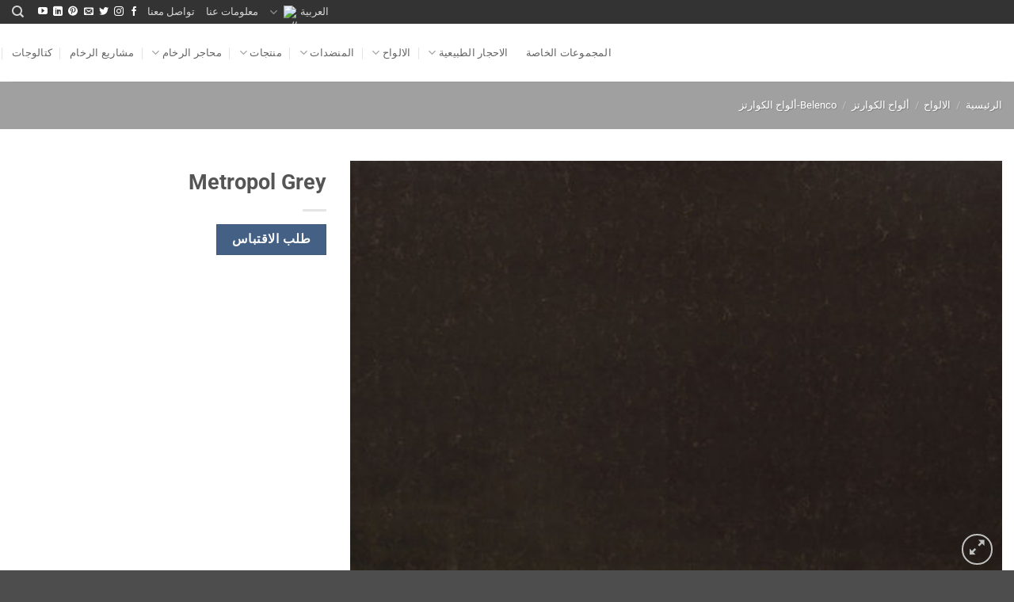

--- FILE ---
content_type: text/html; charset=UTF-8
request_url: https://efesusstone.com/ar/metropol-grey/
body_size: 35252
content:
<!DOCTYPE html>
<html dir="rtl" lang="ar" class="loading-site no-js" prefix="og: http://ogp.me/ns#">
<head>
<meta charset="UTF-8" />
<meta name="viewport" content="width=device-width, initial-scale=1" /><title>Metropol Grey - Efesus Stone</title><link rel="preload" href="https://efesusstone.com/wp-content/plugins/sitepress-multilingual-cms/res/flags/ar.png" as="image" fetchpriority="high"><link rel="preload" href="https://efesusstone.com/wp-content/plugins/sitepress-multilingual-cms/res/flags/tr.png" as="image" fetchpriority="high"><link rel="preload" href="https://efesusstone.com/wp-content/plugins/sitepress-multilingual-cms/res/flags/en.png" as="image" fetchpriority="high"><link rel="preload" href="https://efesusstone.com/wp-content/plugins/sitepress-multilingual-cms/res/flags/de.png" as="image" fetchpriority="high"><link rel="preload" href="https://efesusstone.com/wp-content/plugins/sitepress-multilingual-cms/res/flags/fr.png" as="image" fetchpriority="high">


<!-- SEO by Squirrly SEO 12.4.15 - https://plugin.squirrly.co/ -->

<meta name="robots" content="index,follow">
<meta name="googlebot" content="index,follow,max-snippet:-1,max-image-preview:large,max-video-preview:-1">
<meta name="bingbot" content="index,follow,max-snippet:-1,max-image-preview:large,max-video-preview:-1">

<meta name="description" content="اكتشف الآن مجموعات Efesus Stone لـ Metropol Grey وجميع أنواع الأحجار الطبيعية! تواصل معنا لمعرفة أسعار Metropol Grey." />
<link rel="canonical" href="https://efesusstone.com/ar/metropol-grey/" />
<link rel="alternate" type="application/rss+xml" href="https://efesusstone.com/ar/sitemap.xml" />

<meta property="og:url" content="https://efesusstone.com/ar/metropol-grey/" />
<meta property="og:title" content="Metropol Grey - Efesus Stone" />
<meta property="og:description" content="اكتشف الآن مجموعات Efesus Stone لـ Metropol Grey وجميع أنواع الأحجار الطبيعية! تواصل معنا لمعرفة أسعار Metropol Grey." />
<meta property="og:type" content="product" />
<meta property="og:image" content="https://efesusstone.com/wp-content/uploads/2022/05/Metropol-Grey.jpg" />
<meta property="og:image:width" content="1122" />
<meta property="og:image:height" content="709" />
<meta property="og:image:type" content="image/jpeg" />
<meta property="og:site_name" content="Efesus Stone" />
<meta property="og:locale" content="ar_AR" />
<meta property="product:category" content="Belenco كونترتوب" />
<meta property="product:retailer_item_id" content="" />
<meta property="product:availability" content="متوفر في المخزون" />

<meta property="twitter:url" content="https://efesusstone.com/ar/metropol-grey/" />
<meta property="twitter:title" content="Metropol Grey - Efesus Stone" />
<meta property="twitter:description" content="اكتشف الآن مجموعات Efesus Stone لـ Metropol Grey وجميع أنواع الأحجار الطبيعية! تواصل معنا لمعرفة أسعار Metropol Grey." />
<meta property="twitter:image" content="https://efesusstone.com/wp-content/uploads/2022/05/Metropol-Grey.jpg" />
<meta property="twitter:domain" content="Efesus Stone" />
<meta property="twitter:card" content="summary_large_image" />
<meta property="twitter:creator" content="@twitter" />
<meta property="twitter:site" content="@twitter" />
<script data-rocketlazyloadscript='https://efesusstone.com/wp-content/cache/busting/1/gtm-86912265f04bce93e7923a290107cc20.js' data-no-minify="1" async ></script><script data-rocketlazyloadscript='[data-uri]' ></script>
<script type="application/ld+json">{"@context":"https://schema.org","@graph":[{"@type":"Product","url":"https://efesusstone.com/ar/metropol-grey/","@id":"https://efesusstone.com/ar/metropol-grey/#product","name":"Metropol Grey","description":"","image":"https://efesusstone.com/wp-content/uploads/2022/05/Metropol-Grey.jpg","sku":"","offers":{"@type":"Offer","priceValidUntil":"2027-01-18","url":"https://efesusstone.com/ar/metropol-grey/","availability":"https://schema.org/InStock","sku":"","image":"https://efesusstone.com/wp-content/uploads/2022/05/Metropol-Grey.jpg","description":"","seller":{"@type":"Organization","name":"Efesus Stone","url":"https://efesusstone.com/ar/"},"priceSpecification":{"@type":"UnitPriceSpecification","price":"","priceCurrency":"TRY","valueAddedTaxIncluded":"false"}}},{"@type":"BreadcrumbList","@id":"https://efesusstone.com/ar/metropol-grey/#breadcrumblist","itemListElement":[[{"@type":"ListItem","position":1,"item":{"@id":"https://efesusstone.com/ar/","name":"\u0627\u0641\u0633\u0633 \u0633\u062a\u0648\u0646 | \u0645\u062c\u0645\u0648\u0639\u0629 \u0627\u0644\u062d\u062c\u0631 \u0627\u0644\u0637\u0628\u064a\u0639\u064a \u0645\u0646\u0630 \u0639\u0627\u0645 1943"}},{"@type":"ListItem","position":2,"item":{"@id":"https://efesusstone.com/ar/\u0643\u0648\u0646\u062a\u0631\u062a\u0648\u0628-\u0627\u0644\u0643\u0648\u0627\u0631\u062a\u0632/","name":"\u0643\u0648\u0646\u062a\u0631\u062a\u0648\u0628 \u0627\u0644\u0643\u0648\u0627\u0631\u062a\u0632"}},{"@type":"ListItem","position":3,"item":{"@id":"https://efesusstone.com/ar/\u0627\u0644\u0645\u0646\u0636\u062f\u0627\u062a/","name":"\u0627\u0644\u0645\u0646\u0636\u062f\u0627\u062a"}},{"@type":"ListItem","position":4,"item":{"@id":"https://efesusstone.com/ar/belenco-\u0643\u0648\u0646\u062a\u0631\u062a\u0648\u0628/","name":"Belenco \u0643\u0648\u0646\u062a\u0631\u062a\u0648\u0628"}},{"@type":"ListItem","position":5,"item":{"@id":"https://efesusstone.com/ar/metropol-grey/","name":"Metropol Grey - Efesus Stone"}}],[{"@type":"ListItem","position":1,"item":{"@id":"https://efesusstone.com/ar/","name":"\u0627\u0641\u0633\u0633 \u0633\u062a\u0648\u0646 | \u0645\u062c\u0645\u0648\u0639\u0629 \u0627\u0644\u062d\u062c\u0631 \u0627\u0644\u0637\u0628\u064a\u0639\u064a \u0645\u0646\u0630 \u0639\u0627\u0645 1943"}},{"@type":"ListItem","position":2,"item":{"@id":"https://efesusstone.com/ar/\u0643\u0648\u0646\u062a\u0631\u062a\u0648\u0628-\u0627\u0644\u0643\u0648\u0627\u0631\u062a\u0632/","name":"\u0643\u0648\u0646\u062a\u0631\u062a\u0648\u0628 \u0627\u0644\u0643\u0648\u0627\u0631\u062a\u0632"}},{"@type":"ListItem","position":3,"item":{"@id":"https://efesusstone.com/ar/\u0627\u0644\u0645\u0646\u0636\u062f\u0627\u062a/","name":"\u0627\u0644\u0645\u0646\u0636\u062f\u0627\u062a"}},{"@type":"ListItem","position":4,"item":{"@id":"https://efesusstone.com/ar/belenco-\u0643\u0648\u0646\u062a\u0631\u062a\u0648\u0628/","name":"Belenco \u0643\u0648\u0646\u062a\u0631\u062a\u0648\u0628"}},{"@type":"ListItem","position":5,"item":{"@id":"https://efesusstone.com/ar/\u0623\u0644\u0648\u0627\u062d-\u0627\u0644\u0643\u0648\u0627\u0631\u062a\u0632-ar/","name":"\u0623\u0644\u0648\u0627\u062d \u0627\u0644\u0643\u0648\u0627\u0631\u062a\u0632"}},{"@type":"ListItem","position":6,"item":{"@id":"https://efesusstone.com/ar/\u0627\u0644\u0627\u0644\u0648\u0627\u062d/","name":"\u0627\u0644\u0627\u0644\u0648\u0627\u062d"}},{"@type":"ListItem","position":7,"item":{"@id":"https://efesusstone.com/ar/belenco-\u0623\u0644\u0648\u0627\u062d-\u0627\u0644\u0643\u0648\u0627\u0631\u062a\u0632/","name":"Belenco-\u0623\u0644\u0648\u0627\u062d \u0627\u0644\u0643\u0648\u0627\u0631\u062a\u0632"}},{"@type":"ListItem","position":8,"item":{"@id":"https://efesusstone.com/ar/metropol-grey/","name":"Metropol Grey - Efesus Stone"}}]]}]}</script>
<!-- /SEO by Squirrly SEO - WordPress SEO Plugin -->





	
	<link rel="profile" href="https://gmpg.org/xfn/11" />
	<link rel="pingback" href="https://efesusstone.com/xmlrpc.php" />
	<meta name="referrer" content="no-referrer-when-downgrade">
	<script>(function(html){html.className = html.className.replace(/\bno-js\b/,'js')})(document.documentElement);</script>

<style id="pmcs-5-css-contain-ozellig-css">.shop-container, .row { contain: layout style; }</style><link rel="alternate" hreflang="tr" href="https://efesusstone.com/tr/metropol-grey/" />
<link rel="alternate" hreflang="en" href="https://efesusstone.com/metropol-grey/" />
<link rel="alternate" hreflang="de" href="https://efesusstone.com/de/metropol-grey/" />
<link rel="alternate" hreflang="ar" href="https://efesusstone.com/ar/metropol-grey/" />
<link rel="alternate" hreflang="fr" href="https://efesusstone.com/fr/metropol-grey/" />
<link rel="alternate" hreflang="es" href="https://efesusstone.com/es/metropol-grey-2/" />
<link rel="alternate" hreflang="x-default" href="https://efesusstone.com/metropol-grey/" />
<link rel='dns-prefetch' href='//i1.wp.com' />
<link rel='dns-prefetch' href='//efesusstone.com' />
<link rel='prefetch' href='https://efesusstone.com/wp-content/themes/flatsome/assets/js/flatsome.js?ver=e2eddd6c228105dac048' />
<link rel='prefetch' href='https://efesusstone.com/wp-content/themes/flatsome/assets/js/chunk.slider.js?ver=3.20.4' />
<link rel='prefetch' href='https://efesusstone.com/wp-content/themes/flatsome/assets/js/chunk.popups.js?ver=3.20.4' />
<link rel='prefetch' href='https://efesusstone.com/wp-content/themes/flatsome/assets/js/chunk.tooltips.js?ver=3.20.4' />
<link rel='prefetch' href='https://efesusstone.com/wp-content/themes/flatsome/assets/js/woocommerce.js?ver=1c9be63d628ff7c3ff4c' />
<style id='wp-img-auto-sizes-contain-inline-css' type='text/css'>
img:is([sizes=auto i],[sizes^="auto," i]){contain-intrinsic-size:3000px 1500px}
/*# sourceURL=wp-img-auto-sizes-contain-inline-css */
</style>
<link rel='stylesheet' id='photoswipe-css' href='https://efesusstone.com/wp-content/plugins/woocommerce/assets/css/photoswipe/photoswipe.min.css?ver=10.4.3' type='text/css' media='all' />
<link rel='stylesheet' id='photoswipe-default-skin-css' href='https://efesusstone.com/wp-content/plugins/woocommerce/assets/css/photoswipe/default-skin/default-skin.min.css?ver=10.4.3' type='text/css' media='all' />
<style id='woocommerce-inline-inline-css' type='text/css'>
.woocommerce form .form-row .required { visibility: visible; }
/*# sourceURL=woocommerce-inline-inline-css */
</style>
<link rel='stylesheet' id='cmplz-general-css' href='https://efesusstone.com/wp-content/plugins/complianz-gdpr1/assets/css/cookieblocker.min.css?ver=1767345390' type='text/css' media='all' />
<link data-minify="1" rel='stylesheet' id='cms-navigation-style-base-css' href='https://efesusstone.com/wp-content/cache/min/1/wp-content/plugins/wpml-cms-nav/res/css/cms-navigation-base-5552e0d11284e78b47a0ab909a0b6d38.css' type='text/css' media='screen' />
<link data-minify="1" rel='stylesheet' id='cms-navigation-style-css' href='https://efesusstone.com/wp-content/cache/min/1/wp-content/plugins/wpml-cms-nav/res/css/cms-navigation-3e17a5d670dc1a79956d1db518a7fd7c.css' type='text/css' media='screen' />
<link data-minify="1" rel='stylesheet' id='flatsome-swatches-frontend-rtl-css' href='https://efesusstone.com/wp-content/cache/min/1/wp-content/themes/flatsome/assets/css/extensions/flatsome-swatches-frontend-rtl-12cebbfe40bcf6ea1e70628ea7e24bad.css' type='text/css' media='all' />
<link data-minify="1" rel='stylesheet' id='flatsome-main-rtl-css' href='https://efesusstone.com/wp-content/cache/min/1/wp-content/themes/flatsome/assets/css/flatsome-rtl-535e646543e9b23fbd649cafd0f28f99.css' type='text/css' media='all' />
<style id='flatsome-main-inline-css' type='text/css'>
@font-face {
				font-family: "fl-icons";
				font-display: block;
				src: url(https://efesusstone.com/wp-content/themes/flatsome/assets/css/icons/fl-icons.eot?v=3.20.4);
				src:
					url(https://efesusstone.com/wp-content/themes/flatsome/assets/css/icons/fl-icons.eot#iefix?v=3.20.4) format("embedded-opentype"),
					url(https://efesusstone.com/wp-content/themes/flatsome/assets/css/icons/fl-icons.woff2?v=3.20.4) format("woff2"),
					url(https://efesusstone.com/wp-content/themes/flatsome/assets/css/icons/fl-icons.ttf?v=3.20.4) format("truetype"),
					url(https://efesusstone.com/wp-content/themes/flatsome/assets/css/icons/fl-icons.woff?v=3.20.4) format("woff"),
					url(https://efesusstone.com/wp-content/themes/flatsome/assets/css/icons/fl-icons.svg?v=3.20.4#fl-icons) format("svg");
			}
/*# sourceURL=flatsome-main-inline-css */
</style>
<link data-minify="1" rel='stylesheet' id='flatsome-shop-rtl-css' href='https://efesusstone.com/wp-content/cache/min/1/wp-content/themes/flatsome/assets/css/flatsome-shop-rtl-23c2e0c0259a35da4c7f069b18a6531d.css' type='text/css' media='all' />
<link data-minify="1" rel='stylesheet' id='flatsome-style-css' href='https://efesusstone.com/wp-content/cache/min/1/wp-content/themes/flatsome-child/style-6e471984187001f3b98e7ba116793fea.css' type='text/css' media='all' />
<script type="text/javascript" src="https://efesusstone.com/wp-content/plugins/woocommerce/assets/js/photoswipe/photoswipe.min.js?ver=4.1.1-wc.10.4.3" id="wc-photoswipe-js" defer="defer" data-wp-strategy="defer"></script>
<script type="text/javascript" src="https://efesusstone.com/wp-content/plugins/woocommerce/assets/js/photoswipe/photoswipe-ui-default.min.js?ver=4.1.1-wc.10.4.3" id="wc-photoswipe-ui-default-js" defer="defer" data-wp-strategy="defer"></script>
<script type="text/javascript" src="https://efesusstone.com/wp-includes/js/jquery/jquery.min.js?ver=3.7.1" id="jquery-core-js"></script>
<script type="text/javascript" id="wc-single-product-js-extra">
/* <![CDATA[ */
var wc_single_product_params = {"i18n_required_rating_text":"\u0627\u0644\u0631\u062c\u0627\u0621 \u0625\u062e\u062a\u064a\u0627\u0631 \u062a\u0642\u064a\u064a\u0645 \u0644\u0644\u0645\u0646\u062a\u062c","i18n_rating_options":["1 \u0645\u0646 \u0623\u0635\u0644 5 \u0646\u062c\u0648\u0645","2 \u0645\u0646 \u0623\u0635\u0644 5 \u0646\u062c\u0648\u0645","3 \u0645\u0646 \u0623\u0635\u0644 5 \u0646\u062c\u0648\u0645","4 \u0645\u0646 \u0623\u0635\u0644 5 \u0646\u062c\u0648\u0645","5 \u0645\u0646 \u0623\u0635\u0644 5 \u0646\u062c\u0648\u0645"],"i18n_product_gallery_trigger_text":"\u0639\u0631\u0636 \u0645\u0639\u0631\u0636 \u0627\u0644\u0635\u0648\u0631\u0629 \u0628\u0634\u0627\u0634\u0629 \u0643\u0627\u0645\u0644\u0629","review_rating_required":"yes","flexslider":{"rtl":true,"animation":"slide","smoothHeight":true,"directionNav":false,"controlNav":"thumbnails","slideshow":false,"animationSpeed":500,"animationLoop":false,"allowOneSlide":false},"zoom_enabled":"","zoom_options":[],"photoswipe_enabled":"1","photoswipe_options":{"shareEl":false,"closeOnScroll":false,"history":false,"hideAnimationDuration":0,"showAnimationDuration":0},"flexslider_enabled":""};
//# sourceURL=wc-single-product-js-extra
/* ]]> */
</script>
<script type="text/javascript" src="https://efesusstone.com/wp-content/plugins/woocommerce/assets/js/frontend/single-product.min.js?ver=10.4.3" id="wc-single-product-js" defer="defer" data-wp-strategy="defer"></script>
<script type="text/javascript" src="https://efesusstone.com/wp-content/plugins/woocommerce/assets/js/jquery-blockui/jquery.blockUI.min.js?ver=2.7.0-wc.10.4.3" id="wc-jquery-blockui-js" data-wp-strategy="defer"></script>
<script type="text/javascript" src="https://efesusstone.com/wp-content/plugins/woocommerce/assets/js/js-cookie/js.cookie.min.js?ver=2.1.4-wc.10.4.3" id="wc-js-cookie-js" data-wp-strategy="defer"></script>
<link rel="https://api.w.org/" href="https://efesusstone.com/ar/wp-json/" /><link rel="alternate" title="JSON" type="application/json" href="https://efesusstone.com/ar/wp-json/wp/v2/product/32453" /><meta name="generator" content="WPML ver:4.8.6 stt:5,1,4,3,2,53;" />
			<style>.cmplz-hidden {
					display: none !important;
				}</style>	<noscript><style>.woocommerce-product-gallery{ opacity: 1 !important; }</style></noscript>
	<script>function perfmatters_check_cart_fragments(){if(null!==document.getElementById("perfmatters-cart-fragments"))return!1;if(document.cookie.match("(^|;) ?woocommerce_cart_hash=([^;]*)(;|$)")){var e=document.createElement("script");e.id="perfmatters-cart-fragments",e.src="https://efesusstone.com/wp-content/plugins/woocommerce/assets/js/frontend/cart-fragments.min.js",e.async=!0,document.head.appendChild(e)}}perfmatters_check_cart_fragments(),document.addEventListener("click",function(){setTimeout(perfmatters_check_cart_fragments,1e3)});</script><link rel="icon" href="https://efesusstone.com/wp-content/uploads/2021/06/cropped-logo1-2-32x32.jpg" sizes="32x32" />
<link rel="icon" href="https://efesusstone.com/wp-content/uploads/2021/06/cropped-logo1-2-192x192.jpg" sizes="192x192" />
<link rel="apple-touch-icon" href="https://efesusstone.com/wp-content/uploads/2021/06/cropped-logo1-2-180x180.jpg" />
<meta name="msapplication-TileImage" content="https://efesusstone.com/wp-content/uploads/2021/06/cropped-logo1-2-270x270.jpg" />
<style id="custom-css" type="text/css">:root {--primary-color: #446084;--fs-color-primary: #446084;--fs-color-secondary: #C05530;--fs-color-success: #627D47;--fs-color-alert: #b20000;--fs-color-base: #4a4a4a;--fs-experimental-link-color: #334862;--fs-experimental-link-color-hover: #111;}.tooltipster-base {--tooltip-color: #fff;--tooltip-bg-color: #000;}.off-canvas-right .mfp-content, .off-canvas-left .mfp-content {--drawer-width: 300px;}.off-canvas .mfp-content.off-canvas-cart {--drawer-width: 360px;}.container-width, .full-width .ubermenu-nav, .container, .row{max-width: 1500px}.row.row-collapse{max-width: 1470px}.row.row-small{max-width: 1492.5px}.row.row-large{max-width: 1530px}.header-main{height: 73px}#logo img{max-height: 73px}#logo{width:169px;}#logo a{max-width:250px;}.header-bottom{min-height: 10px}.header-top{min-height: 25px}.transparent .header-main{height: 30px}.transparent #logo img{max-height: 30px}.has-transparent + .page-title:first-of-type,.has-transparent + #main > .page-title,.has-transparent + #main > div > .page-title,.has-transparent + #main .page-header-wrapper:first-of-type .page-title{padding-top: 60px;}.header.show-on-scroll,.stuck .header-main{height:70px!important}.stuck #logo img{max-height: 70px!important}.search-form{ width: 100%;}.header-bg-color {background-color: #ffffff}.header-bottom {background-color: #f1f1f1}.top-bar-nav > li > a{line-height: 20px }.stuck .header-main .nav > li > a{line-height: 50px }.header-bottom-nav > li > a{line-height: 16px }@media (max-width: 549px) {.header-main{height: 70px}#logo img{max-height: 70px}}.nav-dropdown{font-size:100%}.header-top{background-color:#333333!important;}body{font-size: 100%;}@media screen and (max-width: 549px){body{font-size: 100%;}}body{font-family: Roboto, sans-serif;}body {font-weight: 400;font-style: normal;}.nav > li > a {font-family: Roboto, sans-serif;}.mobile-sidebar-levels-2 .nav > li > ul > li > a {font-family: Roboto, sans-serif;}.nav > li > a,.mobile-sidebar-levels-2 .nav > li > ul > li > a {font-weight: 500;font-style: normal;}h1,h2,h3,h4,h5,h6,.heading-font, .off-canvas-center .nav-sidebar.nav-vertical > li > a{font-family: Roboto, sans-serif;}h1,h2,h3,h4,h5,h6,.heading-font,.banner h1,.banner h2 {font-weight: 700;font-style: normal;}.alt-font{font-family: Roboto, sans-serif;}.alt-font {font-weight: 400!important;font-style: normal!important;}.shop-page-title.featured-title .title-overlay{background-color: #a0a0a0;}.has-equal-box-heights .box-image {padding-top: 80%;}@media screen and (min-width: 550px){.products .box-vertical .box-image{min-width: 247px!important;width: 247px!important;}}.nav-vertical-fly-out > li + li {border-top-width: 1px; border-top-style: solid;}/* Custom CSS */.is-hidden{ display:none !important; }.label-new.menu-item > a:after{content:"جديد";}.label-hot.menu-item > a:after{content:"رائج";}.label-sale.menu-item > a:after{content:"تخفيض";}.label-popular.menu-item > a:after{content:"شعبي";}</style>		<style type="text/css" id="wp-custom-css">
			.col.large-10.prl-3 {
    padding-left: 3rem;
    padding-right: 3rem;
}

.widget>ul>li>a, .widget>ul>li>span:first-child, ul.menu>li>a, ul.menu>li>span:first-child {
    padding: 8px 0;
    color: #000;
	  font-size:16px;
}

.widget>ul>li li>a, ul.menu>li li>a {
    color: #000;
}

.widget .toggle i {
    font-size: 1.6em;
    top: 2px;
		color: #000;
}

.shop-container .box-text a:not(.button), .box-text h1, .box-text h2, .box-text h3, .box-text h4, .box-text h5, .box-text h6 {
		line-height: 1.6;
    font-size: 16px;
	  color: #2d302a;
}

.collapse-container {
    margin: 20px 0;
}

.collapse {
    margin-top: 10px;
}

.read-more-toggle {
    margin-top: 10px;
    padding: 8px 16px;
    background-color: #0071a1;
    color: white;
    border: none;
    border-radius: 4px;
    cursor: pointer;
    font-size: 14px;
    transition: background-color 0.3s ease;
}

.read-more-toggle:hover {
    background-color: #005580;
}


		</style>
		<style id="flatsome-swatches-css">.variations_form .ux-swatch.selected {box-shadow: 0 0 0 2px var(--fs-color-secondary);}.ux-swatches-in-loop .ux-swatch.selected {box-shadow: 0 0 0 2px var(--fs-color-secondary);}</style><style id="kirki-inline-styles">/* cyrillic-ext */
@font-face {
  font-family: 'Roboto';
  font-style: normal;
  font-weight: 400;
  font-stretch: 100%;
  font-display: swap;
  src: url(https://efesusstone.com/wp-content/fonts/roboto/KFO7CnqEu92Fr1ME7kSn66aGLdTylUAMa3GUBGEe.woff2) format('woff2');
  unicode-range: U+0460-052F, U+1C80-1C8A, U+20B4, U+2DE0-2DFF, U+A640-A69F, U+FE2E-FE2F;
}
/* cyrillic */
@font-face {
  font-family: 'Roboto';
  font-style: normal;
  font-weight: 400;
  font-stretch: 100%;
  font-display: swap;
  src: url(https://efesusstone.com/wp-content/fonts/roboto/KFO7CnqEu92Fr1ME7kSn66aGLdTylUAMa3iUBGEe.woff2) format('woff2');
  unicode-range: U+0301, U+0400-045F, U+0490-0491, U+04B0-04B1, U+2116;
}
/* greek-ext */
@font-face {
  font-family: 'Roboto';
  font-style: normal;
  font-weight: 400;
  font-stretch: 100%;
  font-display: swap;
  src: url(https://efesusstone.com/wp-content/fonts/roboto/KFO7CnqEu92Fr1ME7kSn66aGLdTylUAMa3CUBGEe.woff2) format('woff2');
  unicode-range: U+1F00-1FFF;
}
/* greek */
@font-face {
  font-family: 'Roboto';
  font-style: normal;
  font-weight: 400;
  font-stretch: 100%;
  font-display: swap;
  src: url(https://efesusstone.com/wp-content/fonts/roboto/KFO7CnqEu92Fr1ME7kSn66aGLdTylUAMa3-UBGEe.woff2) format('woff2');
  unicode-range: U+0370-0377, U+037A-037F, U+0384-038A, U+038C, U+038E-03A1, U+03A3-03FF;
}
/* math */
@font-face {
  font-family: 'Roboto';
  font-style: normal;
  font-weight: 400;
  font-stretch: 100%;
  font-display: swap;
  src: url(https://efesusstone.com/wp-content/fonts/roboto/KFO7CnqEu92Fr1ME7kSn66aGLdTylUAMawCUBGEe.woff2) format('woff2');
  unicode-range: U+0302-0303, U+0305, U+0307-0308, U+0310, U+0312, U+0315, U+031A, U+0326-0327, U+032C, U+032F-0330, U+0332-0333, U+0338, U+033A, U+0346, U+034D, U+0391-03A1, U+03A3-03A9, U+03B1-03C9, U+03D1, U+03D5-03D6, U+03F0-03F1, U+03F4-03F5, U+2016-2017, U+2034-2038, U+203C, U+2040, U+2043, U+2047, U+2050, U+2057, U+205F, U+2070-2071, U+2074-208E, U+2090-209C, U+20D0-20DC, U+20E1, U+20E5-20EF, U+2100-2112, U+2114-2115, U+2117-2121, U+2123-214F, U+2190, U+2192, U+2194-21AE, U+21B0-21E5, U+21F1-21F2, U+21F4-2211, U+2213-2214, U+2216-22FF, U+2308-230B, U+2310, U+2319, U+231C-2321, U+2336-237A, U+237C, U+2395, U+239B-23B7, U+23D0, U+23DC-23E1, U+2474-2475, U+25AF, U+25B3, U+25B7, U+25BD, U+25C1, U+25CA, U+25CC, U+25FB, U+266D-266F, U+27C0-27FF, U+2900-2AFF, U+2B0E-2B11, U+2B30-2B4C, U+2BFE, U+3030, U+FF5B, U+FF5D, U+1D400-1D7FF, U+1EE00-1EEFF;
}
/* symbols */
@font-face {
  font-family: 'Roboto';
  font-style: normal;
  font-weight: 400;
  font-stretch: 100%;
  font-display: swap;
  src: url(https://efesusstone.com/wp-content/fonts/roboto/KFO7CnqEu92Fr1ME7kSn66aGLdTylUAMaxKUBGEe.woff2) format('woff2');
  unicode-range: U+0001-000C, U+000E-001F, U+007F-009F, U+20DD-20E0, U+20E2-20E4, U+2150-218F, U+2190, U+2192, U+2194-2199, U+21AF, U+21E6-21F0, U+21F3, U+2218-2219, U+2299, U+22C4-22C6, U+2300-243F, U+2440-244A, U+2460-24FF, U+25A0-27BF, U+2800-28FF, U+2921-2922, U+2981, U+29BF, U+29EB, U+2B00-2BFF, U+4DC0-4DFF, U+FFF9-FFFB, U+10140-1018E, U+10190-1019C, U+101A0, U+101D0-101FD, U+102E0-102FB, U+10E60-10E7E, U+1D2C0-1D2D3, U+1D2E0-1D37F, U+1F000-1F0FF, U+1F100-1F1AD, U+1F1E6-1F1FF, U+1F30D-1F30F, U+1F315, U+1F31C, U+1F31E, U+1F320-1F32C, U+1F336, U+1F378, U+1F37D, U+1F382, U+1F393-1F39F, U+1F3A7-1F3A8, U+1F3AC-1F3AF, U+1F3C2, U+1F3C4-1F3C6, U+1F3CA-1F3CE, U+1F3D4-1F3E0, U+1F3ED, U+1F3F1-1F3F3, U+1F3F5-1F3F7, U+1F408, U+1F415, U+1F41F, U+1F426, U+1F43F, U+1F441-1F442, U+1F444, U+1F446-1F449, U+1F44C-1F44E, U+1F453, U+1F46A, U+1F47D, U+1F4A3, U+1F4B0, U+1F4B3, U+1F4B9, U+1F4BB, U+1F4BF, U+1F4C8-1F4CB, U+1F4D6, U+1F4DA, U+1F4DF, U+1F4E3-1F4E6, U+1F4EA-1F4ED, U+1F4F7, U+1F4F9-1F4FB, U+1F4FD-1F4FE, U+1F503, U+1F507-1F50B, U+1F50D, U+1F512-1F513, U+1F53E-1F54A, U+1F54F-1F5FA, U+1F610, U+1F650-1F67F, U+1F687, U+1F68D, U+1F691, U+1F694, U+1F698, U+1F6AD, U+1F6B2, U+1F6B9-1F6BA, U+1F6BC, U+1F6C6-1F6CF, U+1F6D3-1F6D7, U+1F6E0-1F6EA, U+1F6F0-1F6F3, U+1F6F7-1F6FC, U+1F700-1F7FF, U+1F800-1F80B, U+1F810-1F847, U+1F850-1F859, U+1F860-1F887, U+1F890-1F8AD, U+1F8B0-1F8BB, U+1F8C0-1F8C1, U+1F900-1F90B, U+1F93B, U+1F946, U+1F984, U+1F996, U+1F9E9, U+1FA00-1FA6F, U+1FA70-1FA7C, U+1FA80-1FA89, U+1FA8F-1FAC6, U+1FACE-1FADC, U+1FADF-1FAE9, U+1FAF0-1FAF8, U+1FB00-1FBFF;
}
/* vietnamese */
@font-face {
  font-family: 'Roboto';
  font-style: normal;
  font-weight: 400;
  font-stretch: 100%;
  font-display: swap;
  src: url(https://efesusstone.com/wp-content/fonts/roboto/KFO7CnqEu92Fr1ME7kSn66aGLdTylUAMa3OUBGEe.woff2) format('woff2');
  unicode-range: U+0102-0103, U+0110-0111, U+0128-0129, U+0168-0169, U+01A0-01A1, U+01AF-01B0, U+0300-0301, U+0303-0304, U+0308-0309, U+0323, U+0329, U+1EA0-1EF9, U+20AB;
}
/* latin-ext */
@font-face {
  font-family: 'Roboto';
  font-style: normal;
  font-weight: 400;
  font-stretch: 100%;
  font-display: swap;
  src: url(https://efesusstone.com/wp-content/fonts/roboto/KFO7CnqEu92Fr1ME7kSn66aGLdTylUAMa3KUBGEe.woff2) format('woff2');
  unicode-range: U+0100-02BA, U+02BD-02C5, U+02C7-02CC, U+02CE-02D7, U+02DD-02FF, U+0304, U+0308, U+0329, U+1D00-1DBF, U+1E00-1E9F, U+1EF2-1EFF, U+2020, U+20A0-20AB, U+20AD-20C0, U+2113, U+2C60-2C7F, U+A720-A7FF;
}
/* latin */
@font-face {
  font-family: 'Roboto';
  font-style: normal;
  font-weight: 400;
  font-stretch: 100%;
  font-display: swap;
  src: url(https://efesusstone.com/wp-content/fonts/roboto/KFO7CnqEu92Fr1ME7kSn66aGLdTylUAMa3yUBA.woff2) format('woff2');
  unicode-range: U+0000-00FF, U+0131, U+0152-0153, U+02BB-02BC, U+02C6, U+02DA, U+02DC, U+0304, U+0308, U+0329, U+2000-206F, U+20AC, U+2122, U+2191, U+2193, U+2212, U+2215, U+FEFF, U+FFFD;
}
/* cyrillic-ext */
@font-face {
  font-family: 'Roboto';
  font-style: normal;
  font-weight: 500;
  font-stretch: 100%;
  font-display: swap;
  src: url(https://efesusstone.com/wp-content/fonts/roboto/KFO7CnqEu92Fr1ME7kSn66aGLdTylUAMa3GUBGEe.woff2) format('woff2');
  unicode-range: U+0460-052F, U+1C80-1C8A, U+20B4, U+2DE0-2DFF, U+A640-A69F, U+FE2E-FE2F;
}
/* cyrillic */
@font-face {
  font-family: 'Roboto';
  font-style: normal;
  font-weight: 500;
  font-stretch: 100%;
  font-display: swap;
  src: url(https://efesusstone.com/wp-content/fonts/roboto/KFO7CnqEu92Fr1ME7kSn66aGLdTylUAMa3iUBGEe.woff2) format('woff2');
  unicode-range: U+0301, U+0400-045F, U+0490-0491, U+04B0-04B1, U+2116;
}
/* greek-ext */
@font-face {
  font-family: 'Roboto';
  font-style: normal;
  font-weight: 500;
  font-stretch: 100%;
  font-display: swap;
  src: url(https://efesusstone.com/wp-content/fonts/roboto/KFO7CnqEu92Fr1ME7kSn66aGLdTylUAMa3CUBGEe.woff2) format('woff2');
  unicode-range: U+1F00-1FFF;
}
/* greek */
@font-face {
  font-family: 'Roboto';
  font-style: normal;
  font-weight: 500;
  font-stretch: 100%;
  font-display: swap;
  src: url(https://efesusstone.com/wp-content/fonts/roboto/KFO7CnqEu92Fr1ME7kSn66aGLdTylUAMa3-UBGEe.woff2) format('woff2');
  unicode-range: U+0370-0377, U+037A-037F, U+0384-038A, U+038C, U+038E-03A1, U+03A3-03FF;
}
/* math */
@font-face {
  font-family: 'Roboto';
  font-style: normal;
  font-weight: 500;
  font-stretch: 100%;
  font-display: swap;
  src: url(https://efesusstone.com/wp-content/fonts/roboto/KFO7CnqEu92Fr1ME7kSn66aGLdTylUAMawCUBGEe.woff2) format('woff2');
  unicode-range: U+0302-0303, U+0305, U+0307-0308, U+0310, U+0312, U+0315, U+031A, U+0326-0327, U+032C, U+032F-0330, U+0332-0333, U+0338, U+033A, U+0346, U+034D, U+0391-03A1, U+03A3-03A9, U+03B1-03C9, U+03D1, U+03D5-03D6, U+03F0-03F1, U+03F4-03F5, U+2016-2017, U+2034-2038, U+203C, U+2040, U+2043, U+2047, U+2050, U+2057, U+205F, U+2070-2071, U+2074-208E, U+2090-209C, U+20D0-20DC, U+20E1, U+20E5-20EF, U+2100-2112, U+2114-2115, U+2117-2121, U+2123-214F, U+2190, U+2192, U+2194-21AE, U+21B0-21E5, U+21F1-21F2, U+21F4-2211, U+2213-2214, U+2216-22FF, U+2308-230B, U+2310, U+2319, U+231C-2321, U+2336-237A, U+237C, U+2395, U+239B-23B7, U+23D0, U+23DC-23E1, U+2474-2475, U+25AF, U+25B3, U+25B7, U+25BD, U+25C1, U+25CA, U+25CC, U+25FB, U+266D-266F, U+27C0-27FF, U+2900-2AFF, U+2B0E-2B11, U+2B30-2B4C, U+2BFE, U+3030, U+FF5B, U+FF5D, U+1D400-1D7FF, U+1EE00-1EEFF;
}
/* symbols */
@font-face {
  font-family: 'Roboto';
  font-style: normal;
  font-weight: 500;
  font-stretch: 100%;
  font-display: swap;
  src: url(https://efesusstone.com/wp-content/fonts/roboto/KFO7CnqEu92Fr1ME7kSn66aGLdTylUAMaxKUBGEe.woff2) format('woff2');
  unicode-range: U+0001-000C, U+000E-001F, U+007F-009F, U+20DD-20E0, U+20E2-20E4, U+2150-218F, U+2190, U+2192, U+2194-2199, U+21AF, U+21E6-21F0, U+21F3, U+2218-2219, U+2299, U+22C4-22C6, U+2300-243F, U+2440-244A, U+2460-24FF, U+25A0-27BF, U+2800-28FF, U+2921-2922, U+2981, U+29BF, U+29EB, U+2B00-2BFF, U+4DC0-4DFF, U+FFF9-FFFB, U+10140-1018E, U+10190-1019C, U+101A0, U+101D0-101FD, U+102E0-102FB, U+10E60-10E7E, U+1D2C0-1D2D3, U+1D2E0-1D37F, U+1F000-1F0FF, U+1F100-1F1AD, U+1F1E6-1F1FF, U+1F30D-1F30F, U+1F315, U+1F31C, U+1F31E, U+1F320-1F32C, U+1F336, U+1F378, U+1F37D, U+1F382, U+1F393-1F39F, U+1F3A7-1F3A8, U+1F3AC-1F3AF, U+1F3C2, U+1F3C4-1F3C6, U+1F3CA-1F3CE, U+1F3D4-1F3E0, U+1F3ED, U+1F3F1-1F3F3, U+1F3F5-1F3F7, U+1F408, U+1F415, U+1F41F, U+1F426, U+1F43F, U+1F441-1F442, U+1F444, U+1F446-1F449, U+1F44C-1F44E, U+1F453, U+1F46A, U+1F47D, U+1F4A3, U+1F4B0, U+1F4B3, U+1F4B9, U+1F4BB, U+1F4BF, U+1F4C8-1F4CB, U+1F4D6, U+1F4DA, U+1F4DF, U+1F4E3-1F4E6, U+1F4EA-1F4ED, U+1F4F7, U+1F4F9-1F4FB, U+1F4FD-1F4FE, U+1F503, U+1F507-1F50B, U+1F50D, U+1F512-1F513, U+1F53E-1F54A, U+1F54F-1F5FA, U+1F610, U+1F650-1F67F, U+1F687, U+1F68D, U+1F691, U+1F694, U+1F698, U+1F6AD, U+1F6B2, U+1F6B9-1F6BA, U+1F6BC, U+1F6C6-1F6CF, U+1F6D3-1F6D7, U+1F6E0-1F6EA, U+1F6F0-1F6F3, U+1F6F7-1F6FC, U+1F700-1F7FF, U+1F800-1F80B, U+1F810-1F847, U+1F850-1F859, U+1F860-1F887, U+1F890-1F8AD, U+1F8B0-1F8BB, U+1F8C0-1F8C1, U+1F900-1F90B, U+1F93B, U+1F946, U+1F984, U+1F996, U+1F9E9, U+1FA00-1FA6F, U+1FA70-1FA7C, U+1FA80-1FA89, U+1FA8F-1FAC6, U+1FACE-1FADC, U+1FADF-1FAE9, U+1FAF0-1FAF8, U+1FB00-1FBFF;
}
/* vietnamese */
@font-face {
  font-family: 'Roboto';
  font-style: normal;
  font-weight: 500;
  font-stretch: 100%;
  font-display: swap;
  src: url(https://efesusstone.com/wp-content/fonts/roboto/KFO7CnqEu92Fr1ME7kSn66aGLdTylUAMa3OUBGEe.woff2) format('woff2');
  unicode-range: U+0102-0103, U+0110-0111, U+0128-0129, U+0168-0169, U+01A0-01A1, U+01AF-01B0, U+0300-0301, U+0303-0304, U+0308-0309, U+0323, U+0329, U+1EA0-1EF9, U+20AB;
}
/* latin-ext */
@font-face {
  font-family: 'Roboto';
  font-style: normal;
  font-weight: 500;
  font-stretch: 100%;
  font-display: swap;
  src: url(https://efesusstone.com/wp-content/fonts/roboto/KFO7CnqEu92Fr1ME7kSn66aGLdTylUAMa3KUBGEe.woff2) format('woff2');
  unicode-range: U+0100-02BA, U+02BD-02C5, U+02C7-02CC, U+02CE-02D7, U+02DD-02FF, U+0304, U+0308, U+0329, U+1D00-1DBF, U+1E00-1E9F, U+1EF2-1EFF, U+2020, U+20A0-20AB, U+20AD-20C0, U+2113, U+2C60-2C7F, U+A720-A7FF;
}
/* latin */
@font-face {
  font-family: 'Roboto';
  font-style: normal;
  font-weight: 500;
  font-stretch: 100%;
  font-display: swap;
  src: url(https://efesusstone.com/wp-content/fonts/roboto/KFO7CnqEu92Fr1ME7kSn66aGLdTylUAMa3yUBA.woff2) format('woff2');
  unicode-range: U+0000-00FF, U+0131, U+0152-0153, U+02BB-02BC, U+02C6, U+02DA, U+02DC, U+0304, U+0308, U+0329, U+2000-206F, U+20AC, U+2122, U+2191, U+2193, U+2212, U+2215, U+FEFF, U+FFFD;
}
/* cyrillic-ext */
@font-face {
  font-family: 'Roboto';
  font-style: normal;
  font-weight: 700;
  font-stretch: 100%;
  font-display: swap;
  src: url(https://efesusstone.com/wp-content/fonts/roboto/KFO7CnqEu92Fr1ME7kSn66aGLdTylUAMa3GUBGEe.woff2) format('woff2');
  unicode-range: U+0460-052F, U+1C80-1C8A, U+20B4, U+2DE0-2DFF, U+A640-A69F, U+FE2E-FE2F;
}
/* cyrillic */
@font-face {
  font-family: 'Roboto';
  font-style: normal;
  font-weight: 700;
  font-stretch: 100%;
  font-display: swap;
  src: url(https://efesusstone.com/wp-content/fonts/roboto/KFO7CnqEu92Fr1ME7kSn66aGLdTylUAMa3iUBGEe.woff2) format('woff2');
  unicode-range: U+0301, U+0400-045F, U+0490-0491, U+04B0-04B1, U+2116;
}
/* greek-ext */
@font-face {
  font-family: 'Roboto';
  font-style: normal;
  font-weight: 700;
  font-stretch: 100%;
  font-display: swap;
  src: url(https://efesusstone.com/wp-content/fonts/roboto/KFO7CnqEu92Fr1ME7kSn66aGLdTylUAMa3CUBGEe.woff2) format('woff2');
  unicode-range: U+1F00-1FFF;
}
/* greek */
@font-face {
  font-family: 'Roboto';
  font-style: normal;
  font-weight: 700;
  font-stretch: 100%;
  font-display: swap;
  src: url(https://efesusstone.com/wp-content/fonts/roboto/KFO7CnqEu92Fr1ME7kSn66aGLdTylUAMa3-UBGEe.woff2) format('woff2');
  unicode-range: U+0370-0377, U+037A-037F, U+0384-038A, U+038C, U+038E-03A1, U+03A3-03FF;
}
/* math */
@font-face {
  font-family: 'Roboto';
  font-style: normal;
  font-weight: 700;
  font-stretch: 100%;
  font-display: swap;
  src: url(https://efesusstone.com/wp-content/fonts/roboto/KFO7CnqEu92Fr1ME7kSn66aGLdTylUAMawCUBGEe.woff2) format('woff2');
  unicode-range: U+0302-0303, U+0305, U+0307-0308, U+0310, U+0312, U+0315, U+031A, U+0326-0327, U+032C, U+032F-0330, U+0332-0333, U+0338, U+033A, U+0346, U+034D, U+0391-03A1, U+03A3-03A9, U+03B1-03C9, U+03D1, U+03D5-03D6, U+03F0-03F1, U+03F4-03F5, U+2016-2017, U+2034-2038, U+203C, U+2040, U+2043, U+2047, U+2050, U+2057, U+205F, U+2070-2071, U+2074-208E, U+2090-209C, U+20D0-20DC, U+20E1, U+20E5-20EF, U+2100-2112, U+2114-2115, U+2117-2121, U+2123-214F, U+2190, U+2192, U+2194-21AE, U+21B0-21E5, U+21F1-21F2, U+21F4-2211, U+2213-2214, U+2216-22FF, U+2308-230B, U+2310, U+2319, U+231C-2321, U+2336-237A, U+237C, U+2395, U+239B-23B7, U+23D0, U+23DC-23E1, U+2474-2475, U+25AF, U+25B3, U+25B7, U+25BD, U+25C1, U+25CA, U+25CC, U+25FB, U+266D-266F, U+27C0-27FF, U+2900-2AFF, U+2B0E-2B11, U+2B30-2B4C, U+2BFE, U+3030, U+FF5B, U+FF5D, U+1D400-1D7FF, U+1EE00-1EEFF;
}
/* symbols */
@font-face {
  font-family: 'Roboto';
  font-style: normal;
  font-weight: 700;
  font-stretch: 100%;
  font-display: swap;
  src: url(https://efesusstone.com/wp-content/fonts/roboto/KFO7CnqEu92Fr1ME7kSn66aGLdTylUAMaxKUBGEe.woff2) format('woff2');
  unicode-range: U+0001-000C, U+000E-001F, U+007F-009F, U+20DD-20E0, U+20E2-20E4, U+2150-218F, U+2190, U+2192, U+2194-2199, U+21AF, U+21E6-21F0, U+21F3, U+2218-2219, U+2299, U+22C4-22C6, U+2300-243F, U+2440-244A, U+2460-24FF, U+25A0-27BF, U+2800-28FF, U+2921-2922, U+2981, U+29BF, U+29EB, U+2B00-2BFF, U+4DC0-4DFF, U+FFF9-FFFB, U+10140-1018E, U+10190-1019C, U+101A0, U+101D0-101FD, U+102E0-102FB, U+10E60-10E7E, U+1D2C0-1D2D3, U+1D2E0-1D37F, U+1F000-1F0FF, U+1F100-1F1AD, U+1F1E6-1F1FF, U+1F30D-1F30F, U+1F315, U+1F31C, U+1F31E, U+1F320-1F32C, U+1F336, U+1F378, U+1F37D, U+1F382, U+1F393-1F39F, U+1F3A7-1F3A8, U+1F3AC-1F3AF, U+1F3C2, U+1F3C4-1F3C6, U+1F3CA-1F3CE, U+1F3D4-1F3E0, U+1F3ED, U+1F3F1-1F3F3, U+1F3F5-1F3F7, U+1F408, U+1F415, U+1F41F, U+1F426, U+1F43F, U+1F441-1F442, U+1F444, U+1F446-1F449, U+1F44C-1F44E, U+1F453, U+1F46A, U+1F47D, U+1F4A3, U+1F4B0, U+1F4B3, U+1F4B9, U+1F4BB, U+1F4BF, U+1F4C8-1F4CB, U+1F4D6, U+1F4DA, U+1F4DF, U+1F4E3-1F4E6, U+1F4EA-1F4ED, U+1F4F7, U+1F4F9-1F4FB, U+1F4FD-1F4FE, U+1F503, U+1F507-1F50B, U+1F50D, U+1F512-1F513, U+1F53E-1F54A, U+1F54F-1F5FA, U+1F610, U+1F650-1F67F, U+1F687, U+1F68D, U+1F691, U+1F694, U+1F698, U+1F6AD, U+1F6B2, U+1F6B9-1F6BA, U+1F6BC, U+1F6C6-1F6CF, U+1F6D3-1F6D7, U+1F6E0-1F6EA, U+1F6F0-1F6F3, U+1F6F7-1F6FC, U+1F700-1F7FF, U+1F800-1F80B, U+1F810-1F847, U+1F850-1F859, U+1F860-1F887, U+1F890-1F8AD, U+1F8B0-1F8BB, U+1F8C0-1F8C1, U+1F900-1F90B, U+1F93B, U+1F946, U+1F984, U+1F996, U+1F9E9, U+1FA00-1FA6F, U+1FA70-1FA7C, U+1FA80-1FA89, U+1FA8F-1FAC6, U+1FACE-1FADC, U+1FADF-1FAE9, U+1FAF0-1FAF8, U+1FB00-1FBFF;
}
/* vietnamese */
@font-face {
  font-family: 'Roboto';
  font-style: normal;
  font-weight: 700;
  font-stretch: 100%;
  font-display: swap;
  src: url(https://efesusstone.com/wp-content/fonts/roboto/KFO7CnqEu92Fr1ME7kSn66aGLdTylUAMa3OUBGEe.woff2) format('woff2');
  unicode-range: U+0102-0103, U+0110-0111, U+0128-0129, U+0168-0169, U+01A0-01A1, U+01AF-01B0, U+0300-0301, U+0303-0304, U+0308-0309, U+0323, U+0329, U+1EA0-1EF9, U+20AB;
}
/* latin-ext */
@font-face {
  font-family: 'Roboto';
  font-style: normal;
  font-weight: 700;
  font-stretch: 100%;
  font-display: swap;
  src: url(https://efesusstone.com/wp-content/fonts/roboto/KFO7CnqEu92Fr1ME7kSn66aGLdTylUAMa3KUBGEe.woff2) format('woff2');
  unicode-range: U+0100-02BA, U+02BD-02C5, U+02C7-02CC, U+02CE-02D7, U+02DD-02FF, U+0304, U+0308, U+0329, U+1D00-1DBF, U+1E00-1E9F, U+1EF2-1EFF, U+2020, U+20A0-20AB, U+20AD-20C0, U+2113, U+2C60-2C7F, U+A720-A7FF;
}
/* latin */
@font-face {
  font-family: 'Roboto';
  font-style: normal;
  font-weight: 700;
  font-stretch: 100%;
  font-display: swap;
  src: url(https://efesusstone.com/wp-content/fonts/roboto/KFO7CnqEu92Fr1ME7kSn66aGLdTylUAMa3yUBA.woff2) format('woff2');
  unicode-range: U+0000-00FF, U+0131, U+0152-0153, U+02BB-02BC, U+02C6, U+02DA, U+02DC, U+0304, U+0308, U+0329, U+2000-206F, U+20AC, U+2122, U+2191, U+2193, U+2212, U+2215, U+FEFF, U+FFFD;
}</style><noscript><style>.perfmatters-lazy[data-src]{display:none !important;}</style></noscript>
<!-- Google Tag Manager -->
<script data-rocketlazyloadscript='[data-uri]' ></script>
<!-- End Google Tag Manager -->
	
<link data-minify="1" rel='stylesheet' id='wc-blocks-style-rtl-css' href='https://efesusstone.com/wp-content/cache/min/1/wp-content/plugins/woocommerce/assets/client/blocks/wc-blocks-rtl-ffbd0ab7cce3cf1b911d8272faeb8e05.css' type='text/css' media='all' />
<style id='global-styles-inline-css' type='text/css'>
:root{--wp--preset--aspect-ratio--square: 1;--wp--preset--aspect-ratio--4-3: 4/3;--wp--preset--aspect-ratio--3-4: 3/4;--wp--preset--aspect-ratio--3-2: 3/2;--wp--preset--aspect-ratio--2-3: 2/3;--wp--preset--aspect-ratio--16-9: 16/9;--wp--preset--aspect-ratio--9-16: 9/16;--wp--preset--color--black: #000000;--wp--preset--color--cyan-bluish-gray: #abb8c3;--wp--preset--color--white: #ffffff;--wp--preset--color--pale-pink: #f78da7;--wp--preset--color--vivid-red: #cf2e2e;--wp--preset--color--luminous-vivid-orange: #ff6900;--wp--preset--color--luminous-vivid-amber: #fcb900;--wp--preset--color--light-green-cyan: #7bdcb5;--wp--preset--color--vivid-green-cyan: #00d084;--wp--preset--color--pale-cyan-blue: #8ed1fc;--wp--preset--color--vivid-cyan-blue: #0693e3;--wp--preset--color--vivid-purple: #9b51e0;--wp--preset--color--primary: #446084;--wp--preset--color--secondary: #C05530;--wp--preset--color--success: #627D47;--wp--preset--color--alert: #b20000;--wp--preset--gradient--vivid-cyan-blue-to-vivid-purple: linear-gradient(135deg,rgb(6,147,227) 0%,rgb(155,81,224) 100%);--wp--preset--gradient--light-green-cyan-to-vivid-green-cyan: linear-gradient(135deg,rgb(122,220,180) 0%,rgb(0,208,130) 100%);--wp--preset--gradient--luminous-vivid-amber-to-luminous-vivid-orange: linear-gradient(135deg,rgb(252,185,0) 0%,rgb(255,105,0) 100%);--wp--preset--gradient--luminous-vivid-orange-to-vivid-red: linear-gradient(135deg,rgb(255,105,0) 0%,rgb(207,46,46) 100%);--wp--preset--gradient--very-light-gray-to-cyan-bluish-gray: linear-gradient(135deg,rgb(238,238,238) 0%,rgb(169,184,195) 100%);--wp--preset--gradient--cool-to-warm-spectrum: linear-gradient(135deg,rgb(74,234,220) 0%,rgb(151,120,209) 20%,rgb(207,42,186) 40%,rgb(238,44,130) 60%,rgb(251,105,98) 80%,rgb(254,248,76) 100%);--wp--preset--gradient--blush-light-purple: linear-gradient(135deg,rgb(255,206,236) 0%,rgb(152,150,240) 100%);--wp--preset--gradient--blush-bordeaux: linear-gradient(135deg,rgb(254,205,165) 0%,rgb(254,45,45) 50%,rgb(107,0,62) 100%);--wp--preset--gradient--luminous-dusk: linear-gradient(135deg,rgb(255,203,112) 0%,rgb(199,81,192) 50%,rgb(65,88,208) 100%);--wp--preset--gradient--pale-ocean: linear-gradient(135deg,rgb(255,245,203) 0%,rgb(182,227,212) 50%,rgb(51,167,181) 100%);--wp--preset--gradient--electric-grass: linear-gradient(135deg,rgb(202,248,128) 0%,rgb(113,206,126) 100%);--wp--preset--gradient--midnight: linear-gradient(135deg,rgb(2,3,129) 0%,rgb(40,116,252) 100%);--wp--preset--font-size--small: 13px;--wp--preset--font-size--medium: 20px;--wp--preset--font-size--large: 36px;--wp--preset--font-size--x-large: 42px;--wp--preset--spacing--20: 0.44rem;--wp--preset--spacing--30: 0.67rem;--wp--preset--spacing--40: 1rem;--wp--preset--spacing--50: 1.5rem;--wp--preset--spacing--60: 2.25rem;--wp--preset--spacing--70: 3.38rem;--wp--preset--spacing--80: 5.06rem;--wp--preset--shadow--natural: 6px 6px 9px rgba(0, 0, 0, 0.2);--wp--preset--shadow--deep: 12px 12px 50px rgba(0, 0, 0, 0.4);--wp--preset--shadow--sharp: 6px 6px 0px rgba(0, 0, 0, 0.2);--wp--preset--shadow--outlined: 6px 6px 0px -3px rgb(255, 255, 255), 6px 6px rgb(0, 0, 0);--wp--preset--shadow--crisp: 6px 6px 0px rgb(0, 0, 0);}:where(body) { margin: 0; }.wp-site-blocks > .alignleft { float: left; margin-right: 2em; }.wp-site-blocks > .alignright { float: right; margin-left: 2em; }.wp-site-blocks > .aligncenter { justify-content: center; margin-left: auto; margin-right: auto; }:where(.is-layout-flex){gap: 0.5em;}:where(.is-layout-grid){gap: 0.5em;}.is-layout-flow > .alignleft{float: left;margin-inline-start: 0;margin-inline-end: 2em;}.is-layout-flow > .alignright{float: right;margin-inline-start: 2em;margin-inline-end: 0;}.is-layout-flow > .aligncenter{margin-left: auto !important;margin-right: auto !important;}.is-layout-constrained > .alignleft{float: left;margin-inline-start: 0;margin-inline-end: 2em;}.is-layout-constrained > .alignright{float: right;margin-inline-start: 2em;margin-inline-end: 0;}.is-layout-constrained > .aligncenter{margin-left: auto !important;margin-right: auto !important;}.is-layout-constrained > :where(:not(.alignleft):not(.alignright):not(.alignfull)){margin-left: auto !important;margin-right: auto !important;}body .is-layout-flex{display: flex;}.is-layout-flex{flex-wrap: wrap;align-items: center;}.is-layout-flex > :is(*, div){margin: 0;}body .is-layout-grid{display: grid;}.is-layout-grid > :is(*, div){margin: 0;}body{padding-top: 0px;padding-right: 0px;padding-bottom: 0px;padding-left: 0px;}a:where(:not(.wp-element-button)){text-decoration: none;}:root :where(.wp-element-button, .wp-block-button__link){background-color: #32373c;border-width: 0;color: #fff;font-family: inherit;font-size: inherit;font-style: inherit;font-weight: inherit;letter-spacing: inherit;line-height: inherit;padding-top: calc(0.667em + 2px);padding-right: calc(1.333em + 2px);padding-bottom: calc(0.667em + 2px);padding-left: calc(1.333em + 2px);text-decoration: none;text-transform: inherit;}.has-black-color{color: var(--wp--preset--color--black) !important;}.has-cyan-bluish-gray-color{color: var(--wp--preset--color--cyan-bluish-gray) !important;}.has-white-color{color: var(--wp--preset--color--white) !important;}.has-pale-pink-color{color: var(--wp--preset--color--pale-pink) !important;}.has-vivid-red-color{color: var(--wp--preset--color--vivid-red) !important;}.has-luminous-vivid-orange-color{color: var(--wp--preset--color--luminous-vivid-orange) !important;}.has-luminous-vivid-amber-color{color: var(--wp--preset--color--luminous-vivid-amber) !important;}.has-light-green-cyan-color{color: var(--wp--preset--color--light-green-cyan) !important;}.has-vivid-green-cyan-color{color: var(--wp--preset--color--vivid-green-cyan) !important;}.has-pale-cyan-blue-color{color: var(--wp--preset--color--pale-cyan-blue) !important;}.has-vivid-cyan-blue-color{color: var(--wp--preset--color--vivid-cyan-blue) !important;}.has-vivid-purple-color{color: var(--wp--preset--color--vivid-purple) !important;}.has-primary-color{color: var(--wp--preset--color--primary) !important;}.has-secondary-color{color: var(--wp--preset--color--secondary) !important;}.has-success-color{color: var(--wp--preset--color--success) !important;}.has-alert-color{color: var(--wp--preset--color--alert) !important;}.has-black-background-color{background-color: var(--wp--preset--color--black) !important;}.has-cyan-bluish-gray-background-color{background-color: var(--wp--preset--color--cyan-bluish-gray) !important;}.has-white-background-color{background-color: var(--wp--preset--color--white) !important;}.has-pale-pink-background-color{background-color: var(--wp--preset--color--pale-pink) !important;}.has-vivid-red-background-color{background-color: var(--wp--preset--color--vivid-red) !important;}.has-luminous-vivid-orange-background-color{background-color: var(--wp--preset--color--luminous-vivid-orange) !important;}.has-luminous-vivid-amber-background-color{background-color: var(--wp--preset--color--luminous-vivid-amber) !important;}.has-light-green-cyan-background-color{background-color: var(--wp--preset--color--light-green-cyan) !important;}.has-vivid-green-cyan-background-color{background-color: var(--wp--preset--color--vivid-green-cyan) !important;}.has-pale-cyan-blue-background-color{background-color: var(--wp--preset--color--pale-cyan-blue) !important;}.has-vivid-cyan-blue-background-color{background-color: var(--wp--preset--color--vivid-cyan-blue) !important;}.has-vivid-purple-background-color{background-color: var(--wp--preset--color--vivid-purple) !important;}.has-primary-background-color{background-color: var(--wp--preset--color--primary) !important;}.has-secondary-background-color{background-color: var(--wp--preset--color--secondary) !important;}.has-success-background-color{background-color: var(--wp--preset--color--success) !important;}.has-alert-background-color{background-color: var(--wp--preset--color--alert) !important;}.has-black-border-color{border-color: var(--wp--preset--color--black) !important;}.has-cyan-bluish-gray-border-color{border-color: var(--wp--preset--color--cyan-bluish-gray) !important;}.has-white-border-color{border-color: var(--wp--preset--color--white) !important;}.has-pale-pink-border-color{border-color: var(--wp--preset--color--pale-pink) !important;}.has-vivid-red-border-color{border-color: var(--wp--preset--color--vivid-red) !important;}.has-luminous-vivid-orange-border-color{border-color: var(--wp--preset--color--luminous-vivid-orange) !important;}.has-luminous-vivid-amber-border-color{border-color: var(--wp--preset--color--luminous-vivid-amber) !important;}.has-light-green-cyan-border-color{border-color: var(--wp--preset--color--light-green-cyan) !important;}.has-vivid-green-cyan-border-color{border-color: var(--wp--preset--color--vivid-green-cyan) !important;}.has-pale-cyan-blue-border-color{border-color: var(--wp--preset--color--pale-cyan-blue) !important;}.has-vivid-cyan-blue-border-color{border-color: var(--wp--preset--color--vivid-cyan-blue) !important;}.has-vivid-purple-border-color{border-color: var(--wp--preset--color--vivid-purple) !important;}.has-primary-border-color{border-color: var(--wp--preset--color--primary) !important;}.has-secondary-border-color{border-color: var(--wp--preset--color--secondary) !important;}.has-success-border-color{border-color: var(--wp--preset--color--success) !important;}.has-alert-border-color{border-color: var(--wp--preset--color--alert) !important;}.has-vivid-cyan-blue-to-vivid-purple-gradient-background{background: var(--wp--preset--gradient--vivid-cyan-blue-to-vivid-purple) !important;}.has-light-green-cyan-to-vivid-green-cyan-gradient-background{background: var(--wp--preset--gradient--light-green-cyan-to-vivid-green-cyan) !important;}.has-luminous-vivid-amber-to-luminous-vivid-orange-gradient-background{background: var(--wp--preset--gradient--luminous-vivid-amber-to-luminous-vivid-orange) !important;}.has-luminous-vivid-orange-to-vivid-red-gradient-background{background: var(--wp--preset--gradient--luminous-vivid-orange-to-vivid-red) !important;}.has-very-light-gray-to-cyan-bluish-gray-gradient-background{background: var(--wp--preset--gradient--very-light-gray-to-cyan-bluish-gray) !important;}.has-cool-to-warm-spectrum-gradient-background{background: var(--wp--preset--gradient--cool-to-warm-spectrum) !important;}.has-blush-light-purple-gradient-background{background: var(--wp--preset--gradient--blush-light-purple) !important;}.has-blush-bordeaux-gradient-background{background: var(--wp--preset--gradient--blush-bordeaux) !important;}.has-luminous-dusk-gradient-background{background: var(--wp--preset--gradient--luminous-dusk) !important;}.has-pale-ocean-gradient-background{background: var(--wp--preset--gradient--pale-ocean) !important;}.has-electric-grass-gradient-background{background: var(--wp--preset--gradient--electric-grass) !important;}.has-midnight-gradient-background{background: var(--wp--preset--gradient--midnight) !important;}.has-small-font-size{font-size: var(--wp--preset--font-size--small) !important;}.has-medium-font-size{font-size: var(--wp--preset--font-size--medium) !important;}.has-large-font-size{font-size: var(--wp--preset--font-size--large) !important;}.has-x-large-font-size{font-size: var(--wp--preset--font-size--x-large) !important;}
/*# sourceURL=global-styles-inline-css */
</style>
<link rel='stylesheet' id='joinchat-css' href='https://efesusstone.com/wp-content/plugins/creame-whatsapp-me/public/css/joinchat.min.css?ver=6.0.10' type='text/css' media='all' />
<link rel='stylesheet' id='joinchat-premium-qr-css' href='https://efesusstone.com/wp-content/plugins/joinchat-premium/public/css/joinchat-premium-qr.min.css?ver=6.4.0' type='text/css' media='all' />
<link rel='stylesheet' id='joinchat-support-agents-css' href='https://efesusstone.com/wp-content/plugins/joinchat-premium/addons/support-agents/public/css/joinchat-support-agents.min.css?ver=6.4.0' type='text/css' media='all' />
<link rel='stylesheet' id='wpforms-layout-css' href='https://efesusstone.com/wp-content/plugins/wpforms/assets/pro/css/fields/layout.min.css?ver=1.9.8.7' type='text/css' media='all' />
<link rel='stylesheet' id='wpforms-layout-screen-big-css' href='https://efesusstone.com/wp-content/plugins/wpforms/assets/pro/css/fields/layout-screen-big.min.css?ver=1.9.8.7' type='text/css' media='(min-width: 601px)' />
<link rel='stylesheet' id='wpforms-layout-screen-small-css' href='https://efesusstone.com/wp-content/plugins/wpforms/assets/pro/css/fields/layout-screen-small.min.css?ver=1.9.8.7' type='text/css' media='(max-width: 600px)' />
<link rel='stylesheet' id='wpforms-smart-phone-field-css' href='https://efesusstone.com/wp-content/plugins/wpforms/assets/pro/css/fields/phone/intl-tel-input.min.css?ver=25.11.3' type='text/css' media='all' />
<link rel='stylesheet' id='wpforms-modern-full-css' href='https://efesusstone.com/wp-content/plugins/wpforms/assets/css/frontend/modern/wpforms-full.min.css?ver=1.9.8.7' type='text/css' media='all' />
<style id='wpforms-modern-full-inline-css' type='text/css'>
:root {
				--wpforms-field-border-radius: 3px;
--wpforms-field-border-style: solid;
--wpforms-field-border-size: 1px;
--wpforms-field-background-color: #ffffff;
--wpforms-field-border-color: rgba( 0, 0, 0, 0.25 );
--wpforms-field-border-color-spare: rgba( 0, 0, 0, 0.25 );
--wpforms-field-text-color: rgba( 0, 0, 0, 0.7 );
--wpforms-field-menu-color: #ffffff;
--wpforms-label-color: rgba( 0, 0, 0, 0.85 );
--wpforms-label-sublabel-color: rgba( 0, 0, 0, 0.55 );
--wpforms-label-error-color: #d63637;
--wpforms-button-border-radius: 3px;
--wpforms-button-border-style: none;
--wpforms-button-border-size: 1px;
--wpforms-button-background-color: #066aab;
--wpforms-button-border-color: #066aab;
--wpforms-button-text-color: #ffffff;
--wpforms-page-break-color: #066aab;
--wpforms-background-image: none;
--wpforms-background-position: center center;
--wpforms-background-repeat: no-repeat;
--wpforms-background-size: cover;
--wpforms-background-width: 100px;
--wpforms-background-height: 100px;
--wpforms-background-color: rgba( 0, 0, 0, 0 );
--wpforms-background-url: none;
--wpforms-container-padding: 0px;
--wpforms-container-border-style: none;
--wpforms-container-border-width: 1px;
--wpforms-container-border-color: #000000;
--wpforms-container-border-radius: 3px;
--wpforms-field-size-input-height: 43px;
--wpforms-field-size-input-spacing: 15px;
--wpforms-field-size-font-size: 16px;
--wpforms-field-size-line-height: 19px;
--wpforms-field-size-padding-h: 14px;
--wpforms-field-size-checkbox-size: 16px;
--wpforms-field-size-sublabel-spacing: 5px;
--wpforms-field-size-icon-size: 1;
--wpforms-label-size-font-size: 16px;
--wpforms-label-size-line-height: 19px;
--wpforms-label-size-sublabel-font-size: 14px;
--wpforms-label-size-sublabel-line-height: 17px;
--wpforms-button-size-font-size: 17px;
--wpforms-button-size-height: 41px;
--wpforms-button-size-padding-h: 15px;
--wpforms-button-size-margin-top: 10px;
--wpforms-container-shadow-size-box-shadow: none;
			}
/*# sourceURL=wpforms-modern-full-inline-css */
</style>
<link rel='stylesheet' id='wpforms-pro-modern-full-css' href='https://efesusstone.com/wp-content/plugins/wpforms/assets/pro/css/frontend/modern/wpforms-full.min.css?ver=1.9.8.7' type='text/css' media='all' />
</head>

<body data-cmplz=2 class="rtl wp-singular product-template-default single single-product postid-32453 wp-theme-flatsome wp-child-theme-flatsome-child theme-flatsome woocommerce woocommerce-page woocommerce-no-js lightbox nav-dropdown-has-arrow nav-dropdown-has-shadow nav-dropdown-has-border catalog-mode no-prices">
<!-- Google Tag Manager (noscript) -->
<noscript><iframe src="https://www.googletagmanager.com/ns.html?id=GTM-W5QCTJM"
height="0" width="0" style="display:none;visibility:hidden"></iframe></noscript>
<!-- End Google Tag Manager (noscript) -->
<!-- Google Tag Manager (noscript) -->
<noscript><iframe src="https://www.googletagmanager.com/ns.html?id=GTM-W5QCTJM"
height="0" width="0" style="display:none;visibility:hidden"></iframe></noscript>
<!-- End Google Tag Manager (noscript) -->
<a class="skip-link screen-reader-text" href="#main">تخطي للمحتوى</a>

<div id="wrapper">

	
	<header id="header" class="header header-full-width has-sticky sticky-jump">
		<div class="header-wrapper">
			<div id="top-bar" class="header-top hide-for-sticky nav-dark hide-for-medium">
    <div class="flex-row container">
      <div class="flex-col hide-for-medium flex-left">
          <ul class="nav nav-left medium-nav-center nav-small  nav-">
                        </ul>
      </div>

      <div class="flex-col hide-for-medium flex-center">
          <ul class="nav nav-center nav-small  nav-">
                        </ul>
      </div>

      <div class="flex-col hide-for-medium flex-right">
         <ul class="nav top-bar-nav nav-right nav-small  nav-">
              <li class="has-dropdown header-language-dropdown">
	<a href="#">
		العربية		<i class="image-icon"><img data-perfmatters-preload src="https://efesusstone.com/wp-content/plugins/sitepress-multilingual-cms/res/flags/ar.png" alt="العربية" fetchpriority="high"></i>		<i class="icon-angle-down" aria-hidden="true"></i>	</a>
	<ul class="nav-dropdown nav-dropdown-default">
		<li><a href="https://efesusstone.com/tr/metropol-grey/" hreflang="tr"><i class="icon-image"><img data-perfmatters-preload src="https://efesusstone.com/wp-content/plugins/sitepress-multilingual-cms/res/flags/tr.png" alt="Türkçe" fetchpriority="high"></i> Türkçe</a></li><li><a href="https://efesusstone.com/metropol-grey/" hreflang="en"><i class="icon-image"><img data-perfmatters-preload src="https://efesusstone.com/wp-content/plugins/sitepress-multilingual-cms/res/flags/en.png" alt="English" fetchpriority="high"></i> English</a></li><li><a href="https://efesusstone.com/de/metropol-grey/" hreflang="de"><i class="icon-image"><img data-perfmatters-preload src="https://efesusstone.com/wp-content/plugins/sitepress-multilingual-cms/res/flags/de.png" alt="Deutsch" fetchpriority="high"></i> Deutsch</a></li><li><a href="https://efesusstone.com/ar/metropol-grey/" hreflang="ar"><i class="icon-image"><img data-perfmatters-preload src="https://efesusstone.com/wp-content/plugins/sitepress-multilingual-cms/res/flags/ar.png" alt="العربية" fetchpriority="high"></i> العربية</a></li><li><a href="https://efesusstone.com/fr/metropol-grey/" hreflang="fr"><i class="icon-image"><img data-perfmatters-preload src="https://efesusstone.com/wp-content/plugins/sitepress-multilingual-cms/res/flags/fr.png" alt="Français" fetchpriority="high"></i> Français</a></li><li><a href="https://efesusstone.com/es/metropol-grey-2/" hreflang="es"><i class="icon-image"><img src="data:image/svg+xml,%3Csvg%20xmlns=&#039;http://www.w3.org/2000/svg&#039;%20width=&#039;0&#039;%20height=&#039;0&#039;%20viewBox=&#039;0%200%200%200&#039;%3E%3C/svg%3E" alt="Español" class="perfmatters-lazy" data-src="https://efesusstone.com/wp-content/plugins/sitepress-multilingual-cms/res/flags/es.png" /><noscript><img src="https://efesusstone.com/wp-content/plugins/sitepress-multilingual-cms/res/flags/es.png" alt="Español"/></noscript></i> Español</a></li>	</ul>
</li>
<li id="menu-item-61607" class="menu-item menu-item-type-post_type menu-item-object-page menu-item-61607 menu-item-design-default"><a href="https://efesusstone.com/ar/%d9%85%d8%b9%d9%84%d9%88%d9%85%d8%a7%d8%aa-%d8%b9%d9%86%d8%a7/" class="nav-top-link">معلومات عنا</a></li>
<li id="menu-item-61606" class="menu-item menu-item-type-post_type menu-item-object-page menu-item-61606 menu-item-design-default"><a href="https://efesusstone.com/ar/%d8%aa%d9%88%d8%a7%d8%b5%d9%84-%d9%85%d8%b9%d9%86%d8%a7/" class="nav-top-link">تواصل معنا</a></li>
<li class="html header-social-icons ml-0">
	<div class="social-icons follow-icons" ><a href="https://www.facebook.com/profile.php?id=100009091011710" target="_blank" data-label="Facebook" class="icon plain tooltip facebook" title="تابعنا على Facebook" aria-label="تابعنا على Facebook" rel="noopener nofollow"><i class="icon-facebook" aria-hidden="true"></i></a><a href="https://www.instagram.com/efesusstone/" target="_blank" data-label="Instagram" class="icon plain tooltip instagram" title="تابعنا على Instagram" aria-label="تابعنا على Instagram" rel="noopener nofollow"><i class="icon-instagram" aria-hidden="true"></i></a><a href="https://twitter.com/efesusstone" data-label="Twitter" target="_blank" class="icon plain tooltip twitter" title="تابعنا على Twitter" aria-label="تابعنا على Twitter" rel="noopener nofollow"><i class="icon-twitter" aria-hidden="true"></i></a><a href="/cdn-cgi/l/email-protection#b0d9ded6dff0d5d6d5c3c5c3c3c4dfded59ed3dfdd" data-label="E-mail" target="_blank" class="icon plain tooltip email" title="أرسل لنا بريدا إلكترونياً" aria-label="أرسل لنا بريدا إلكترونياً" rel="nofollow noopener"><i class="icon-envelop" aria-hidden="true"></i></a><a href="https://tr.pinterest.com/efesusstone/" data-label="Pinterest" target="_blank" class="icon plain tooltip pinterest" title="تابعنا على Pinterest" aria-label="تابعنا على Pinterest" rel="noopener nofollow"><i class="icon-pinterest" aria-hidden="true"></i></a><a href="https://tr.linkedin.com/in/efesus-stone-448959187" data-label="LinkedIn" target="_blank" class="icon plain tooltip linkedin" title="تابعنا على LinkedIn" aria-label="تابعنا على LinkedIn" rel="noopener nofollow"><i class="icon-linkedin" aria-hidden="true"></i></a><a href="https://www.youtube.com/channel/UCz1WB1FMAoaCivx0hQUGkZg" data-label="YouTube" target="_blank" class="icon plain tooltip youtube" title="تابعنا على YouTube" aria-label="تابعنا على YouTube" rel="noopener nofollow"><i class="icon-youtube" aria-hidden="true"></i></a></div></li>
<li class="header-search header-search-dropdown has-icon has-dropdown menu-item-has-children">
		<a href="#" aria-label="البحث" aria-haspopup="true" aria-expanded="false" aria-controls="ux-search-dropdown" class="nav-top-link is-small"><i class="icon-search" aria-hidden="true"></i></a>
		<ul id="ux-search-dropdown" class="nav-dropdown nav-dropdown-default">
	 	<li class="header-search-form search-form html relative has-icon">
	<div class="header-search-form-wrapper">
		<div class="searchform-wrapper ux-search-box relative is-normal"><form role="search" method="get" class="searchform" action="https://efesusstone.com/ar/">
	<div class="flex-row relative">
						<div class="flex-col flex-grow">
			<label class="screen-reader-text" for="woocommerce-product-search-field-0">البحث عن:</label>
			<input type="search" id="woocommerce-product-search-field-0" class="search-field mb-0" placeholder="البحث&hellip;" value="" name="s" />
			<input type="hidden" name="post_type" value="product" />
							<input type="hidden" name="lang" value="ar" />
					</div>
		<div class="flex-col">
			<button type="submit" value="بحث" class="ux-search-submit submit-button secondary button  icon mb-0" aria-label="إرسال">
				<i class="icon-search" aria-hidden="true"></i>			</button>
		</div>
	</div>
	<div class="live-search-results text-left z-top"></div>
</form>
</div>	</div>
</li>
	</ul>
</li>
          </ul>
      </div>

      
    </div>
</div>
<div id="masthead" class="header-main ">
      <div class="header-inner flex-row container logo-left medium-logo-center" role="navigation">

          <!-- Logo -->
          <div id="logo" class="flex-col logo">
            
<!-- Header logo -->
<a href="https://efesusstone.com/ar/" title="Efesus Stone" rel="home">
		<img width="250" height="39" src="data:image/svg+xml,%3Csvg%20xmlns=&#039;http://www.w3.org/2000/svg&#039;%20width=&#039;250&#039;%20height=&#039;39&#039;%20viewBox=&#039;0%200%20250%2039&#039;%3E%3C/svg%3E" class="header_logo header-logo perfmatters-lazy" alt="Efesus Stone" data-src="https://efesusstone.com/wp-content/uploads/2022/08/efesusstone-logo-250x40-1.png" /><noscript><img width="250" height="39" src="https://efesusstone.com/wp-content/uploads/2022/08/efesusstone-logo-250x40-1.png" class="header_logo header-logo" alt="Efesus Stone"/></noscript><img width="250" height="39" src="data:image/svg+xml,%3Csvg%20xmlns=&#039;http://www.w3.org/2000/svg&#039;%20width=&#039;250&#039;%20height=&#039;39&#039;%20viewBox=&#039;0%200%20250%2039&#039;%3E%3C/svg%3E" class="header-logo-dark perfmatters-lazy" alt="Efesus Stone" data-src="https://efesusstone.com/wp-content/uploads/2022/08/efesusstone-logo-250x40-1.png" /><noscript><img  width="250" height="39" src="https://efesusstone.com/wp-content/uploads/2022/08/efesusstone-logo-250x40-1.png" class="header-logo-dark" alt="Efesus Stone"/></noscript></a>
          </div>

          <!-- Mobile Left Elements -->
          <div class="flex-col show-for-medium flex-left">
            <ul class="mobile-nav nav nav-left ">
              <li class="nav-icon has-icon">
			<a href="#" class="is-small" data-open="#main-menu" data-pos="left" data-bg="main-menu-overlay" role="button" aria-label="القائمة" aria-controls="main-menu" aria-expanded="false" aria-haspopup="dialog" data-flatsome-role-button>
			<i class="icon-menu" aria-hidden="true"></i>					</a>
	</li>
            </ul>
          </div>

          <!-- Left Elements -->
          <div class="flex-col hide-for-medium flex-left
            flex-grow">
            <ul class="header-nav header-nav-main nav nav-left  nav-divided nav-spacing-large nav-uppercase" >
                          </ul>
          </div>

          <!-- Right Elements -->
          <div class="flex-col hide-for-medium flex-right">
            <ul class="header-nav header-nav-main nav nav-right  nav-divided nav-spacing-large nav-uppercase">
              <li id="menu-item-31541" class="menu-item menu-item-type-custom menu-item-object-custom menu-item-31541 menu-item-design-default"><a href="https://efesusstone.com/ar/%d8%a7%d9%84%d9%85%d8%ac%d9%85%d9%88%d8%b9%d8%a7%d8%aa-%d8%a7%d9%84%d8%ae%d8%a7%d8%b5%d8%a9/" class="nav-top-link">المجموعات الخاصة</a></li>
<li id="menu-item-31542" class="menu-item menu-item-type-custom menu-item-object-custom menu-item-has-children menu-item-31542 menu-item-design-default has-dropdown"><a href="https://efesusstone.com/ar/%d8%a7%d9%84%d8%a7%d8%ad%d8%ac%d8%a7%d8%b1-%d8%a7%d9%84%d8%b7%d8%a8%d9%8a%d8%b9%d9%8a%d8%a9/" class="nav-top-link" aria-expanded="false" aria-haspopup="menu">الاحجار الطبيعية<i class="icon-angle-down" aria-hidden="true"></i></a>
<ul class="sub-menu nav-dropdown nav-dropdown-default">
	<li id="menu-item-31543" class="menu-item menu-item-type-custom menu-item-object-custom menu-item-31543"><a href="https://efesusstone.com/ar/%d8%a7%d9%84%d8%b1%d8%ae%d8%a7%d9%85/">الرخام</a></li>
	<li id="menu-item-31544" class="menu-item menu-item-type-custom menu-item-object-custom menu-item-31544"><a href="https://efesusstone.com/ar/%d8%a7%d9%84%d8%b1%d8%ae%d8%a7%d9%85-%d8%a7%d9%84%d8%a8%d9%8a%d8%ac/">الرخام البيج</a></li>
	<li id="menu-item-31545" class="menu-item menu-item-type-custom menu-item-object-custom menu-item-31545"><a href="https://efesusstone.com/ar/%d8%a7%d9%84%d8%aa%d8%b1%d8%a7%d9%81%d8%b1%d8%aa%d9%8a%d9%86/">الترافرتين</a></li>
	<li id="menu-item-31546" class="menu-item menu-item-type-custom menu-item-object-custom menu-item-31546"><a href="https://efesusstone.com/ar/%d8%a7%d9%84%d8%a8%d9%88%d8%b1%d8%b3%d9%84%d9%8a%d9%86/">البورسلين</a></li>
	<li id="menu-item-31547" class="menu-item menu-item-type-custom menu-item-object-custom menu-item-31547"><a href="https://efesusstone.com/ar/%d8%a7%d9%84%d8%ac%d8%b1%d8%a7%d9%86%d9%8a%d8%aa/">الجرانيت</a></li>
	<li id="menu-item-31548" class="menu-item menu-item-type-custom menu-item-object-custom menu-item-31548"><a href="https://efesusstone.com/ar/%d8%a7%d9%84%d8%a7%d9%88%d9%86%d9%8a%d9%83%d8%b3/">الاونيكس</a></li>
	<li id="menu-item-31549" class="menu-item menu-item-type-custom menu-item-object-custom menu-item-31549"><a href="https://efesusstone.com/ar/%d8%a7%d9%84%d9%84%d8%a7%d9%8a%d9%85%d8%b3%d8%aa%d9%88%d9%86/">اللايمستون</a></li>
	<li id="menu-item-31550" class="menu-item menu-item-type-custom menu-item-object-custom menu-item-31550"><a href="https://efesusstone.com/ar/%d8%a7%d9%84%d8%af%d9%88%d9%84%d9%88%d9%85%d9%8a%d8%aa/">الدولوميت</a></li>
	<li id="menu-item-31551" class="menu-item menu-item-type-custom menu-item-object-custom menu-item-31551"><a href="https://efesusstone.com/ar/%d8%a7%d9%84%d8%a7%d9%86%d8%af%d9%8a%d8%b3%d8%a7%d9%8a%d8%aa/">الانديسايت</a></li>
	<li id="menu-item-31552" class="menu-item menu-item-type-custom menu-item-object-custom menu-item-31552"><a href="https://efesusstone.com/ar/%d8%a7%d9%84%d8%a8%d8%a7%d8%b2%d9%84%d8%aa/">البازلت</a></li>
	<li id="menu-item-31553" class="menu-item menu-item-type-custom menu-item-object-custom menu-item-31553"><a href="https://efesusstone.com/ar/الأماكن-الخارجية/">الأماكن الخارجية</a></li>
</ul>
</li>
<li id="menu-item-31554" class="menu-item menu-item-type-custom menu-item-object-custom menu-item-has-children menu-item-31554 menu-item-design-default has-dropdown"><a href="https://efesusstone.com/ar/%d8%a7%d9%84%d8%a7%d9%84%d9%88%d8%a7%d8%ad/" class="nav-top-link" aria-expanded="false" aria-haspopup="menu">الالواح<i class="icon-angle-down" aria-hidden="true"></i></a>
<ul class="sub-menu nav-dropdown nav-dropdown-default">
	<li id="menu-item-31555" class="menu-item menu-item-type-custom menu-item-object-custom menu-item-31555"><a href="https://efesusstone.com/ar/%d8%a7%d9%84%d9%88%d8%a7%d8%ad-%d8%a7%d9%84%d8%b1%d8%ae%d8%a7%d9%85/">الواح الرخام</a></li>
	<li id="menu-item-31556" class="menu-item menu-item-type-custom menu-item-object-custom menu-item-31556"><a href="https://efesusstone.com/ar/%d8%a7%d9%84%d9%88%d8%a7%d8%ad-%d8%a7%d9%84%d8%b1%d8%ae%d8%a7%d9%85-%d8%a7%d9%84%d8%a8%d9%8a%d8%ac/">الواح الرخام البيج</a></li>
	<li id="menu-item-31557" class="menu-item menu-item-type-custom menu-item-object-custom menu-item-31557"><a href="https://efesusstone.com/ar/%d8%a7%d9%84%d9%88%d8%a7%d8%ad-%d8%a7%d9%84%d8%aa%d8%b1%d8%a7%d9%81%d9%8a%d8%b1%d8%aa%d9%8a%d9%86/">الواح الترافيرتين</a></li>
	<li id="menu-item-31558" class="menu-item menu-item-type-custom menu-item-object-custom menu-item-31558"><a href="https://efesusstone.com/ar/%d8%a7%d9%84%d9%88%d8%a7%d8%ad-%d8%a7%d9%84%d8%ac%d8%b1%d8%a7%d9%86%d9%8a%d8%aa/">الواح الجرانيت</a></li>
	<li id="menu-item-31559" class="menu-item menu-item-type-custom menu-item-object-custom menu-item-31559"><a href="https://efesusstone.com/ar/%d8%a7%d9%84%d9%88%d8%a7%d8%ad-%d8%a7%d9%84%d8%a8%d9%88%d8%b1%d8%b3%d9%84%d9%8a%d9%86/">الواح البورسلين</a></li>
	<li id="menu-item-31560" class="menu-item menu-item-type-custom menu-item-object-custom menu-item-31560"><a href="https://efesusstone.com/ar/%d8%a7%d9%84%d9%88%d8%a7%d8%ad-%d8%a7%d9%84%d8%a7%d9%88%d9%86%d9%8a%d9%83%d8%b3/">الواح الاونيكس</a></li>
	<li id="menu-item-31561" class="menu-item menu-item-type-custom menu-item-object-custom menu-item-31561"><a href="https://efesusstone.com/ar/%d8%a7%d9%84%d9%88%d8%a7%d8%ad-%d8%a7%d9%84%d9%84%d8%a7%d9%8a%d9%85%d8%b3%d8%aa%d9%88%d9%86/">الواح اللايمستون</a></li>
	<li id="menu-item-31562" class="menu-item menu-item-type-custom menu-item-object-custom menu-item-31562"><a href="https://efesusstone.com/ar/%d8%a7%d9%84%d9%88%d8%a7%d8%ad-%d8%a7%d9%84%d8%a7%d9%86%d8%af%d9%8a%d8%b3%d8%a7%d9%8a%d8%aa-%d8%a7%d9%84%d8%a8%d8%a7%d8%b2%d9%84%d8%aa/">الواح الانديسايت-البازلت</a></li>
</ul>
</li>
<li id="menu-item-34918" class="menu-item menu-item-type-custom menu-item-object-custom menu-item-has-children menu-item-34918 menu-item-design-default has-dropdown"><a href="https://efesusstone.com/ar/%d9%83%d9%88%d9%86%d8%aa%d8%b1%d8%aa%d9%88%d8%a8/" class="nav-top-link" aria-expanded="false" aria-haspopup="menu">المنضدات<i class="icon-angle-down" aria-hidden="true"></i></a>
<ul class="sub-menu nav-dropdown nav-dropdown-default">
	<li id="menu-item-34919" class="menu-item menu-item-type-custom menu-item-object-custom menu-item-has-children menu-item-34919 nav-dropdown-col"><a href="https://efesusstone.com/ar/%d9%83%d9%88%d9%86%d8%aa%d8%b1%d8%aa%d9%88%d8%a8-%d8%a7%d9%84%d9%83%d9%88%d8%a7%d8%b1%d8%aa%d8%b2/">كونترتوب الكوارتز</a>
	<ul class="sub-menu nav-column nav-dropdown-default">
		<li id="menu-item-34923" class="menu-item menu-item-type-custom menu-item-object-custom menu-item-34923"><a href="https://efesusstone.com/ar/caesarstone-%d9%83%d9%88%d9%86%d8%aa%d8%b1%d8%aa%d9%88%d8%a8/">Caesarstone كونترتوب</a></li>
		<li id="menu-item-34920" class="menu-item menu-item-type-custom menu-item-object-custom menu-item-34920"><a href="https://efesusstone.com/ar/belenco-%d9%83%d9%88%d9%86%d8%aa%d8%b1%d8%aa%d9%88%d8%a8/">Belenco كونترتوب</a></li>
		<li id="menu-item-34921" class="menu-item menu-item-type-custom menu-item-object-custom menu-item-34921"><a href="https://efesusstone.com/ar/calisco-%d9%83%d9%88%d9%86%d8%aa%d8%b1%d8%aa%d9%88%d8%a8/">Calisco كونترتوب</a></li>
		<li id="menu-item-34922" class="menu-item menu-item-type-custom menu-item-object-custom menu-item-34922"><a href="https://efesusstone.com/ar/cimstone-%d9%83%d9%88%d9%86%d8%aa%d8%b1%d8%aa%d9%88%d8%a8/">Çimstone كونترتوب</a></li>
	</ul>
</li>
	<li id="menu-item-34924" class="menu-item menu-item-type-custom menu-item-object-custom menu-item-has-children menu-item-34924 nav-dropdown-col"><a href="https://efesusstone.com/ar/%d8%a7%d9%84%d8%a8%d9%88%d8%b1%d8%b3%d9%84%d9%8a%d9%86/">البورسلين</a>
	<ul class="sub-menu nav-column nav-dropdown-default">
		<li id="menu-item-35883" class="menu-item menu-item-type-custom menu-item-object-custom menu-item-35883"><a href="https://efesusstone.com/ar/sintered-stone-%d9%83%d9%88%d9%86%d8%aa%d8%b1%d8%aa%d9%88%d8%a8-%d8%a7%d9%84%d8%a8%d9%88%d8%b1%d8%b3%d9%84%d9%8a%d9%86/">Sintered Stone كونترتوب البورسلين</a></li>
		<li id="menu-item-37650" class="menu-item menu-item-type-custom menu-item-object-custom menu-item-37650"><a href="https://efesusstone.com/ar/levantec-%d9%83%d9%88%d9%86%d8%aa%d8%b1%d8%aa%d9%88-%d8%a7%d9%84%d8%a8%d9%88%d8%b1%d8%b3%d9%84%d9%8a%d9%86/">Levantec كونترتوب البورسلين</a></li>
		<li id="menu-item-37984" class="menu-item menu-item-type-custom menu-item-object-custom menu-item-37984"><a href="https://efesusstone.com/ar/estestone-%d9%83%d9%88%d9%86%d8%aa%d8%b1%d8%aa%d9%88%d8%a8-%d8%a7%d9%84%d8%a8%d9%88%d8%b1%d8%b3%d9%84%d9%8a%d9%86-ar/">Estestone كونترتوب البورسلين</a></li>
		<li id="menu-item-34925" class="menu-item menu-item-type-custom menu-item-object-custom menu-item-34925"><a href="https://efesusstone.com/ar/lamar-%d9%83%d9%88%d9%86%d8%aa%d8%b1%d8%aa%d9%88-%d8%a7%d9%84%d8%a8%d9%88%d8%b1%d8%b3%d9%84%d9%8a%d9%86/">Lamar كونترتوب البورسلين</a></li>
	</ul>
</li>
</ul>
</li>
<li id="menu-item-31563" class="menu-item menu-item-type-custom menu-item-object-custom menu-item-has-children menu-item-31563 menu-item-design-default has-dropdown"><a href="https://efesusstone.com/ar/%d9%85%d9%86%d8%aa%d8%ac%d8%a7%d8%aa/" class="nav-top-link" aria-expanded="false" aria-haspopup="menu">منتجات<i class="icon-angle-down" aria-hidden="true"></i></a>
<ul class="sub-menu nav-dropdown nav-dropdown-default">
	<li id="menu-item-31565" class="menu-item menu-item-type-custom menu-item-object-custom menu-item-has-children menu-item-31565 nav-dropdown-col"><a href="https://efesusstone.com/ar/cnc-منتجات-ال/">Cnc منتجات ال</a>
	<ul class="sub-menu nav-column nav-dropdown-default">
		<li id="menu-item-31566" class="menu-item menu-item-type-custom menu-item-object-custom menu-item-31566"><a href="https://efesusstone.com/ar/%d8%a7%d9%84%d8%b7%d8%a7%d9%88%d9%84%d8%a7%d8%aa/">الطاولات</a></li>
		<li id="menu-item-31567" class="menu-item menu-item-type-custom menu-item-object-custom menu-item-31567"><a href="https://efesusstone.com/ar/%d8%b7%d8%a7%d9%88%d9%84%d8%a7%d8%aa-%d8%a7%d9%84%d9%82%d9%87%d9%88%d8%a9/">طاولات القهوة</a></li>
		<li id="menu-item-31568" class="menu-item menu-item-type-custom menu-item-object-custom menu-item-31568"><a href="https://efesusstone.com/ar/%d9%85%d9%82%d8%b9%d8%af-%d8%ac%d9%84%d9%88%d8%b3/">مقعد جلوس</a></li>
		<li id="menu-item-31569" class="menu-item menu-item-type-custom menu-item-object-custom menu-item-31569"><a href="https://efesusstone.com/ar/%d8%af%d9%8a%d9%83%d9%88%d8%b1-%d8%a7%d9%84%d8%ac%d8%af%d8%a7%d8%b1/">ديكور الجدار</a></li>
	</ul>
</li>
	<li id="menu-item-31570" class="menu-item menu-item-type-custom menu-item-object-custom menu-item-has-children menu-item-31570 nav-dropdown-col"><a href="https://efesusstone.com/ar/%d9%85%d9%86%d8%aa%d8%ac%d8%a7%d8%aa-%d8%a7%d9%84%d8%af%d9%8a%d9%83%d9%88%d8%b1/">منتجات الديكور</a>
	<ul class="sub-menu nav-column nav-dropdown-default">
		<li id="menu-item-31573" class="menu-item menu-item-type-custom menu-item-object-custom menu-item-31573"><a href="https://efesusstone.com/ar/%d8%af%d9%84%d9%88-%d9%85%d8%a7%d8%a1/">دلو ماء</a></li>
		<li id="menu-item-31574" class="menu-item menu-item-type-custom menu-item-object-custom menu-item-31574"><a href="https://efesusstone.com/ar/%d8%ad%d9%88%d8%b6-%d8%a7%d8%b3%d8%aa%d8%ad%d9%85%d8%a7%d9%85/">حوض استحمام</a></li>
		<li id="menu-item-31575" class="menu-item menu-item-type-custom menu-item-object-custom menu-item-31575"><a href="https://efesusstone.com/ar/%d8%a7%d9%84%d8%b9%d9%85%d9%88%d8%af/">العمود</a></li>
		<li id="menu-item-31576" class="menu-item menu-item-type-custom menu-item-object-custom menu-item-31576"><a href="https://efesusstone.com/ar/%d8%b1%d8%a7%d8%b3-%d8%a7%d9%84%d8%b9%d9%85%d9%88%d8%af/">راس العمود</a></li>
		<li id="menu-item-31577" class="menu-item menu-item-type-custom menu-item-object-custom menu-item-31577"><a href="https://efesusstone.com/ar/%d8%b3%d9%84%d9%85/">سلم</a></li>
		<li id="menu-item-31578" class="menu-item menu-item-type-custom menu-item-object-custom menu-item-31578"><a href="https://efesusstone.com/ar/%d9%85%d9%88%d9%82%d8%af-%d8%b1%d8%ae%d8%a7%d9%85%d9%8a/">موقد رخامي</a></li>
		<li id="menu-item-31579" class="menu-item menu-item-type-custom menu-item-object-custom menu-item-31579"><a href="https://efesusstone.com/ar/محجرات-الرخام/">محجرات الرخام</a></li>
		<li id="menu-item-31580" class="menu-item menu-item-type-custom menu-item-object-custom menu-item-31580"><a href="https://efesusstone.com/ar/%d9%88%d8%b2%d8%b1%d8%a7%d8%aa-%d8%a7%d9%84%d8%b1%d8%ae%d8%a7%d9%85/">وزرات الرخام</a></li>
		<li id="menu-item-31581" class="menu-item menu-item-type-custom menu-item-object-custom menu-item-31581"><a href="https://efesusstone.com/ar/%d8%ad%d8%ac%d8%b1-%d8%a7%d9%84%d8%ad%d8%a7%d9%81%d8%a9/">حجر الحافة</a></li>
		<li id="menu-item-31582" class="menu-item menu-item-type-custom menu-item-object-custom menu-item-31582"><a href="https://efesusstone.com/ar/%d8%a7%d8%b1%d8%b6%d9%8a%d8%a9-%d8%a7%d9%84%d8%ad%d9%85%d8%a7%d9%85-%d8%a7%d9%84%d8%af%d8%b4/">ارضية الحمام الدش</a></li>
		<li id="menu-item-31583" class="menu-item menu-item-type-custom menu-item-object-custom menu-item-31583"><a href="https://efesusstone.com/ar/%d8%a7%d9%84%d8%a7%d9%83%d8%b3%d8%b3%d9%88%d8%a7%d8%b1%d8%a7%d8%aa/">الاكسسوارات</a></li>
		<li id="menu-item-31584" class="menu-item menu-item-type-custom menu-item-object-custom menu-item-31584"><a href="https://efesusstone.com/ar/%d8%b2%d8%ae%d8%a7%d8%b1%d9%81-%d8%a7%d9%84%d8%ad%d8%af%d9%8a%d9%82%d8%a9/">زخارف الحديقة</a></li>
		<li id="menu-item-31585" class="menu-item menu-item-type-custom menu-item-object-custom menu-item-31585"><a href="https://efesusstone.com/ar/رفوف-الشامبو/">رفوف الشامبو</a></li>
		<li id="menu-item-31586" class="menu-item menu-item-type-custom menu-item-object-custom menu-item-31586"><a href="https://efesusstone.com/ar/%d8%a7%d8%b7%d8%a7%d8%b1%d8%a7%d8%aa/">اطارات</a></li>
		<li id="menu-item-31587" class="menu-item menu-item-type-custom menu-item-object-custom menu-item-31587"><a href="https://efesusstone.com/ar/%d9%86%d8%ad%d8%aa-%d9%8a%d8%af%d9%88%d9%8a/">نحت يدوي</a></li>
		<li id="menu-item-31588" class="menu-item menu-item-type-custom menu-item-object-custom menu-item-31588"><a href="https://efesusstone.com/ar/%d8%b4%d9%85%d8%b9%d8%af%d8%a7%d9%86/">شمعدان</a></li>
	</ul>
</li>
	<li id="menu-item-31589" class="menu-item menu-item-type-custom menu-item-object-custom menu-item-has-children menu-item-31589 nav-dropdown-col"><a href="https://efesusstone.com/ar/المياه-النفاثة/">Waterjet منتجات النقش</a>
	<ul class="sub-menu nav-column nav-dropdown-default">
		<li id="menu-item-31590" class="menu-item menu-item-type-custom menu-item-object-custom menu-item-31590"><a href="https://efesusstone.com/ar/%d9%88%d8%aa%d8%b1%d8%ac%d9%8a%d8%aa-%d8%ad%d8%af%d9%88%d8%af/">وترجيت حدود</a></li>
		<li id="menu-item-31591" class="menu-item menu-item-type-custom menu-item-object-custom menu-item-31591"><a href="https://efesusstone.com/ar/%d8%a8%d9%84%d8%a7%d8%b7-%d9%88%d8%aa%d8%b1%d8%ac%d9%8a%d8%aa/">بلاط وترجيت</a></li>
		<li id="menu-item-31592" class="menu-item menu-item-type-custom menu-item-object-custom menu-item-31592"><a href="https://efesusstone.com/ar/%d9%82%d9%84%d8%a7%d8%af%d8%a9-%d9%88%d8%aa%d8%b1%d8%ac%d9%8a%d8%aa/">قلادة وترجيت</a></li>
		<li id="menu-item-31593" class="menu-item menu-item-type-custom menu-item-object-custom menu-item-31593"><a href="https://efesusstone.com/ar/%d9%81%d8%b3%d9%8a%d9%81%d8%b3%d8%a7%d8%a1-%d9%88%d8%aa%d8%b1%d8%ac%d9%8a%d8%aa/">فسيفساء وترجيت</a></li>
	</ul>
</li>
	<li id="menu-item-31594" class="menu-item menu-item-type-custom menu-item-object-custom menu-item-has-children menu-item-31594 nav-dropdown-col"><a href="https://efesusstone.com/ar/%d8%a7%d9%84%d9%81%d8%b3%d9%8a%d9%81%d8%b3%d8%a7%d8%a1/">الفسيفساء</a>
	<ul class="sub-menu nav-column nav-dropdown-default">
		<li id="menu-item-73320" class="menu-item menu-item-type-custom menu-item-object-custom menu-item-73320"><a href="/مراجع-الفسيفساء/">مراجع الفسيفساء</a></li>
		<li id="menu-item-31595" class="menu-item menu-item-type-custom menu-item-object-custom menu-item-31595"><a href="https://efesusstone.com/ar/%d9%81%d8%b3%d9%8a%d9%81%d8%b3%d8%a7%d8%a1-%d9%83%d9%84%d8%a7%d8%b3%d9%8a%d9%83%d9%8a%d8%a9/">فسيفساء كلاسيكية</a></li>
		<li id="menu-item-31596" class="menu-item menu-item-type-custom menu-item-object-custom menu-item-31596"><a href="https://efesusstone.com/ar/%d9%81%d8%b3%d9%8a%d9%81%d8%b3%d8%a7%d8%a1-%d8%a7%d9%86%d9%82%d8%b3%d8%a7%d9%85-%d8%a7%d9%84%d9%88%d8%ac%d9%87/">فسيفساء انقسام الوجه</a></li>
		<li id="menu-item-31597" class="menu-item menu-item-type-custom menu-item-object-custom menu-item-31597"><a href="https://efesusstone.com/ar/%d8%aa%d8%b5%d8%a7%d9%85%d9%8a%d9%85-%d8%a7%d9%84%d9%81%d8%b3%d9%8a%d9%81%d8%b3%d8%a7%d8%a1/">تصاميم الفسيفساء</a></li>
		<li id="menu-item-31598" class="menu-item menu-item-type-custom menu-item-object-custom menu-item-31598"><a href="https://efesusstone.com/ar/%d9%81%d8%b3%d9%8a%d9%81%d8%b3%d8%a7%d8%a1-%d8%a7%d9%84%d8%ae%d8%b7%d9%88%d8%b7-%d8%a7%d9%84%d8%b1%d9%81%d9%8a%d8%b9%d8%a9/">فسيفساء الخطوط الرفيعة</a></li>
		<li id="menu-item-31599" class="menu-item menu-item-type-custom menu-item-object-custom menu-item-31599"><a href="https://efesusstone.com/ar/%d9%81%d8%b3%d9%8a%d9%81%d8%b3%d8%a7%d8%a1-%d8%a7%d9%84%d9%86%d9%85%d8%b7-%d8%a7%d9%84%d8%b5%d8%ba%d9%8a%d8%b1/">فسيفساء النمط الصغير</a></li>
		<li id="menu-item-31600" class="menu-item menu-item-type-custom menu-item-object-custom menu-item-31600"><a href="https://efesusstone.com/ar/%d9%81%d8%b3%d9%8a%d9%81%d8%b3%d8%a7%d8%a1-%d8%ad%d8%af%d9%88%d8%af/">فسيفساء حدود</a></li>
	</ul>
</li>
</ul>
</li>
<li id="menu-item-31601" class="menu-item menu-item-type-custom menu-item-object-custom menu-item-has-children menu-item-31601 menu-item-design-default has-dropdown"><a href="https://efesusstone.com/ar/%d9%85%d8%ad%d8%a7%d8%ac%d8%b1-%d8%a7%d9%84%d8%b1%d8%ae%d8%a7%d9%85/" class="nav-top-link" aria-expanded="false" aria-haspopup="menu">محاجر الرخام<i class="icon-angle-down" aria-hidden="true"></i></a>
<ul class="sub-menu nav-dropdown nav-dropdown-default">
	<li id="menu-item-31602" class="menu-item menu-item-type-custom menu-item-object-custom menu-item-31602"><a href="https://efesusstone.com/ar/%d9%85%d8%ad%d8%a7%d8%ac%d8%b1-%d8%a7%d9%84%d8%b1%d8%ae%d8%a7%d9%85/">مرمرة للرخام الأبيض</a></li>
	<li id="menu-item-31603" class="menu-item menu-item-type-custom menu-item-object-custom menu-item-31603"><a href="https://efesusstone.com/ar/%d9%85%d8%ad%d8%a7%d8%ac%d8%b1-%d8%a7%d9%84%d8%b1%d8%ae%d8%a7%d9%85/">أفيون للرخام الأبيض</a></li>
	<li id="menu-item-31604" class="menu-item menu-item-type-custom menu-item-object-custom menu-item-31604"><a href="https://efesusstone.com/ar/%d9%85%d8%ad%d8%a7%d8%ac%d8%b1-%d8%a7%d9%84%d8%b1%d8%ae%d8%a7%d9%85/">الترافرتين الفضي</a></li>
	<li id="menu-item-31605" class="menu-item menu-item-type-custom menu-item-object-custom menu-item-31605"><a href="https://efesusstone.com/ar/%d9%85%d8%ad%d8%a7%d8%ac%d8%b1-%d8%a7%d9%84%d8%b1%d8%ae%d8%a7%d9%85/">الترافرتين الأبيض</a></li>
	<li id="menu-item-31606" class="menu-item menu-item-type-custom menu-item-object-custom menu-item-31606"><a href="https://efesusstone.com/ar/%d9%85%d8%ad%d8%a7%d8%ac%d8%b1-%d8%a7%d9%84%d8%b1%d8%ae%d8%a7%d9%85/">كلاسيك آند نوس ترافرتين</a></li>
	<li id="menu-item-31607" class="menu-item menu-item-type-custom menu-item-object-custom menu-item-31607"><a href="https://efesusstone.com/ar/%d9%85%d8%ad%d8%a7%d8%ac%d8%b1-%d8%a7%d9%84%d8%b1%d8%ae%d8%a7%d9%85/">الحجر الجيري الأحمر</a></li>
	<li id="menu-item-31608" class="menu-item menu-item-type-custom menu-item-object-custom menu-item-31608"><a href="https://efesusstone.com/ar/%d9%85%d8%ad%d8%a7%d8%ac%d8%b1-%d8%a7%d9%84%d8%b1%d8%ae%d8%a7%d9%85/">بوردور بيج</a></li>
	<li id="menu-item-31609" class="menu-item menu-item-type-custom menu-item-object-custom menu-item-31609"><a href="https://efesusstone.com/ar/%d9%85%d8%ad%d8%a7%d8%ac%d8%b1-%d8%a7%d9%84%d8%b1%d8%ae%d8%a7%d9%85/">بريشيا وبارديجليو</a></li>
</ul>
</li>
<li id="menu-item-31610" class="menu-item menu-item-type-custom menu-item-object-custom menu-item-31610 menu-item-design-default"><a href="https://efesusstone.com/ar/%d9%85%d8%b4%d8%a7%d8%b1%d9%8a%d8%b9-%d8%a7%d9%84%d8%b1%d8%ae%d8%a7%d9%85/" class="nav-top-link">مشاريع الرخام</a></li>
<li id="menu-item-31611" class="menu-item menu-item-type-custom menu-item-object-custom menu-item-31611 menu-item-design-default"><a href="https://efesusstone.com/ar/%d9%83%d8%aa%d8%a7%d9%84%d9%88%d8%ac%d8%a7%d8%aa/" class="nav-top-link">كتالوجات</a></li>
            </ul>
          </div>

          <!-- Mobile Right Elements -->
          <div class="flex-col show-for-medium flex-right">
            <ul class="mobile-nav nav nav-right ">
              <li class="header-search header-search-dropdown has-icon has-dropdown menu-item-has-children">
		<a href="#" aria-label="البحث" aria-haspopup="true" aria-expanded="false" aria-controls="ux-search-dropdown" class="nav-top-link is-small"><i class="icon-search" aria-hidden="true"></i></a>
		<ul id="ux-search-dropdown" class="nav-dropdown nav-dropdown-default">
	 	<li class="header-search-form search-form html relative has-icon">
	<div class="header-search-form-wrapper">
		<div class="searchform-wrapper ux-search-box relative is-normal"><form role="search" method="get" class="searchform" action="https://efesusstone.com/ar/">
	<div class="flex-row relative">
						<div class="flex-col flex-grow">
			<label class="screen-reader-text" for="woocommerce-product-search-field-1">البحث عن:</label>
			<input type="search" id="woocommerce-product-search-field-1" class="search-field mb-0" placeholder="البحث&hellip;" value="" name="s" />
			<input type="hidden" name="post_type" value="product" />
							<input type="hidden" name="lang" value="ar" />
					</div>
		<div class="flex-col">
			<button type="submit" value="بحث" class="ux-search-submit submit-button secondary button  icon mb-0" aria-label="إرسال">
				<i class="icon-search" aria-hidden="true"></i>			</button>
		</div>
	</div>
	<div class="live-search-results text-left z-top"></div>
</form>
</div>	</div>
</li>
	</ul>
</li>
            </ul>
          </div>

      </div>

            <div class="container"><div class="top-divider full-width"></div></div>
      </div>

<div class="header-bg-container fill"><div class="header-bg-image fill"></div><div class="header-bg-color fill"></div></div>		</div>
	</header>

	<div class="shop-page-title product-page-title dark  page-title featured-title ">

	<div class="page-title-bg fill">
		<div class="title-bg fill bg-fill" data-parallax-fade="true" data-parallax="-2" data-parallax-background data-parallax-container=".page-title"></div>
		<div class="title-overlay fill"></div>
	</div>

	<div class="page-title-inner flex-row  medium-flex-wrap container">
	  <div class="flex-col flex-grow medium-text-center">
	  		<div class="is-small">
	<nav class="woocommerce-breadcrumb breadcrumbs " aria-label="Breadcrumb"><a href="https://efesusstone.com/ar/">الرئيسية</a> <span class="divider">&#47;</span> <a href="https://efesusstone.com/ar/الالواح/">الالواح</a> <span class="divider">&#47;</span> <a href="https://efesusstone.com/ar/ألواح-الكوارتز-ar/">ألواح الكوارتز</a> <span class="divider">&#47;</span> <a href="https://efesusstone.com/ar/belenco-ألواح-الكوارتز/">Belenco-ألواح الكوارتز</a></nav></div>
	  </div>

	   <div class="flex-col nav-right medium-text-center">
		   		   </div>
	</div>
</div>

	<main id="main" class="">

	<div class="shop-container">

		
			<div class="container">
	<div class="woocommerce-notices-wrapper"></div></div>
<div id="product-32453" class="product type-product post-32453 status-publish first instock product_cat-belenco- product_cat-belenco-- has-post-thumbnail shipping-taxable product-type-simple">
	<div class="product-container">
  <div class="product-main">
    <div class="row content-row mb-0">

    	<div class="product-gallery col large-8">
						
<div class="product-images relative mb-half has-hover woocommerce-product-gallery woocommerce-product-gallery--with-images woocommerce-product-gallery--columns-4 images" data-columns="4">

  <div class="badge-container is-larger absolute left top z-1">

</div>

  <div class="image-tools absolute top show-on-hover right z-3">
      </div>

  <div class="woocommerce-product-gallery__wrapper product-gallery-slider slider slider-nav-small mb-half has-image-zoom"
        data-flickity-options='{
                "cellAlign": "center",
                "wrapAround": true,
                "autoPlay": false,
                "prevNextButtons":true,
                "adaptiveHeight": true,
                "imagesLoaded": true,
                "lazyLoad": 1,
                "dragThreshold" : 15,
                "pageDots": false,
                "rightToLeft": true       }'>
    <div data-thumb="https://efesusstone.com/wp-content/uploads/2022/05/Metropol-Grey-100x100.jpg" data-thumb-alt="Metropol Grey" data-thumb-srcset="https://efesusstone.com/wp-content/uploads/2022/05/Metropol-Grey-100x100.jpg 100w, https://efesusstone.com/wp-content/uploads/2022/05/Metropol-Grey-280x280.jpg 280w, https://efesusstone.com/wp-content/uploads/2022/05/Metropol-Grey-300x300.jpg 300w"  data-thumb-sizes="(max-width: 100px) 100vw, 100px" class="woocommerce-product-gallery__image slide first"><a href="https://efesusstone.com/wp-content/uploads/2022/05/Metropol-Grey.jpg"><img width="510" height="322" src="https://efesusstone.com/wp-content/uploads/2022/05/Metropol-Grey-510x322.jpg" class="wp-post-image ux-skip-lazy" alt="Metropol Grey" data-caption="Metropol Grey" data-src="https://efesusstone.com/wp-content/uploads/2022/05/Metropol-Grey.jpg" data-large_image="https://efesusstone.com/wp-content/uploads/2022/05/Metropol-Grey.jpg" data-large_image_width="1122" data-large_image_height="709" decoding="async" fetchpriority="high" srcset="https://efesusstone.com/wp-content/uploads/2022/05/Metropol-Grey-510x322.jpg 510w, https://efesusstone.com/wp-content/uploads/2022/05/Metropol-Grey-633x400.jpg 633w, https://efesusstone.com/wp-content/uploads/2022/05/Metropol-Grey-768x485.jpg 768w, https://efesusstone.com/wp-content/uploads/2022/05/Metropol-Grey-600x379.jpg 600w, https://efesusstone.com/wp-content/uploads/2022/05/Metropol-Grey.jpg 1122w" sizes="(max-width: 510px) 100vw, 510px" /></a></div>  </div>

  <div class="image-tools absolute bottom left z-3">
    <a role="button" href="#product-zoom" class="zoom-button button is-outline circle icon tooltip hide-for-small" title="تكبير" aria-label="تكبير" data-flatsome-role-button><i class="icon-expand" aria-hidden="true"></i></a>  </div>
</div>

			    	</div>

    	<div class="product-info summary col-fit col entry-summary product-summary text-left form-minimal">

    		<h1 class="product-title product_title entry-title">
	Metropol Grey</h1>

	<div class="is-divider small"></div>
 <div class="catalog-product-text pb relative"><a href="#test" class="button primary" >
		<span>طلب الاقتباس</span>
	</a>


	<div id="test"
	     class="lightbox-by-id lightbox-content mfp-hide lightbox-white "
	     style="max-width:1000px ;padding:20px">
		


	<section class="section dark" id="section_2130470147">
		<div class="section-bg fill" >
			<img width="633" height="400" src="data:image/svg+xml,%3Csvg%20xmlns=&#039;http://www.w3.org/2000/svg&#039;%20width=&#039;633&#039;%20height=&#039;400&#039;%20viewBox=&#039;0%200%20633%20400&#039;%3E%3C/svg%3E" class="bg attachment-medium size-medium perfmatters-lazy" alt decoding="async" data-src="https://efesusstone.com/wp-content/uploads/2024/02/11-Empira-White-768x485-1-633x400.jpg" /><noscript><img width="633" height="400" src="https://efesusstone.com/wp-content/uploads/2024/02/11-Empira-White-768x485-1-633x400.jpg" class="bg attachment-medium size-medium" alt="" decoding="async" /></noscript>						
			

		</div>

		

		<div class="section-content relative">
			

<div class="row align-center"  id="row-1455428571">


	<div id="col-760496134" class="col medium-11 small-12 large-8"  >
				<div class="col-inner text-center"  >
			
			

	<div id="gap-1018727867" class="gap-element clearfix" style="display:block; height:auto;">
		
<style>
#gap-1018727867 {
  padding-top: 30px;
}
</style>
	</div>
	

	<div id="text-2462133681" class="text">
		

<h5>الحصول على تقدير</h5>
		
<style>
#text-2462133681 {
  font-size: 2.75rem;
  line-height: 1.25;
  color: rgb(0,0,0);
}
#text-2462133681 > * {
  color: rgb(0,0,0);
}
@media (min-width:550px) {
  #text-2462133681 {
    line-height: 0.75;
  }
}
</style>
	</div>
	
	<div id="text-2173822072" class="text">
		

<h6>للحصول على مساعدة فورية، يرجى الاتصال بالرقم +90 537 923 07 48</h6>

		
<style>
#text-2173822072 {
  color: rgb(0,0,0);
}
#text-2173822072 > * {
  color: rgb(0,0,0);
}
</style>
	</div>
	
	<div id="gap-789895155" class="gap-element clearfix" style="display:block; height:auto;">
		
<style>
#gap-789895155 {
  padding-top: 10px;
}
@media (min-width:550px) {
  #gap-789895155 {
    padding-top: 10px;
  }
}
@media (min-width:850px) {
  #gap-789895155 {
    padding-top: 20px;
  }
}
</style>
	</div>
	

<p><style id="wpforms-css-vars-63445">
				#wpforms-63445 {
				
			}
			</style><div class="wpforms-container wpforms-container-full wpforms-render-modern" id="wpforms-63445"><form id="wpforms-form-63445" class="wpforms-validate wpforms-form wpforms-ajax-form" data-formid="63445" method="post" enctype="multipart/form-data" action="/ar/metropol-grey/" data-token="e40d14e60d2fa349da5e0b376ab56966" data-token-time="1768766778"><noscript class="wpforms-error-noscript">Please enable JavaScript in your browser to complete this form.</noscript><div id="wpforms-error-noscript" style="display: none;">Please enable JavaScript in your browser to complete this form.</div><div class="wpforms-field-container"><div id="wpforms-63445-field_3-container" class="wpforms-field wpforms-field-name" data-field-id="3"><fieldset><legend class="wpforms-field-label">اسم <span class="wpforms-required-label" aria-hidden="true">*</span></legend><div class="wpforms-field-row wpforms-field-large"><div class="wpforms-field-row-block wpforms-first wpforms-one-half"><input type="text" id="wpforms-63445-field_3" class="wpforms-field-name-first wpforms-field-required" name="wpforms[fields][3][first]" placeholder="الاسم الأول" aria-errormessage="wpforms-63445-field_3-error" required><label for="wpforms-63445-field_3" class="wpforms-field-sublabel after wpforms-sublabel-hide">Ad</label></div><div class="wpforms-field-row-block wpforms-one-half"><input type="text" id="wpforms-63445-field_3-last" class="wpforms-field-name-last wpforms-field-required" name="wpforms[fields][3][last]" placeholder="اسم العائلة" aria-errormessage="wpforms-63445-field_3-last-error" required><label for="wpforms-63445-field_3-last" class="wpforms-field-sublabel after wpforms-sublabel-hide">Soyad</label></div></div></fieldset></div><div id="wpforms-63445-field_2-container" class="wpforms-field wpforms-field-layout" data-field-id="2"><div class="wpforms-field-layout-columns wpforms-field-layout-preset-50-50"><div class="wpforms-layout-column wpforms-layout-column-50" ><div id="wpforms-63445-field_4-container" class="wpforms-field wpforms-field-email" data-field-id="4"><label class="wpforms-field-label" for="wpforms-63445-field_4">E-mail <span class="wpforms-required-label" aria-hidden="true">*</span></label><input type="email" id="wpforms-63445-field_4" class="wpforms-field-medium wpforms-field-required" name="wpforms[fields][4]" spellcheck="false" aria-errormessage="wpforms-63445-field_4-error" required></div><div id="wpforms-63445-field_7-container" class="wpforms-field wpforms-field-text" data-field-id="7"><label class="wpforms-field-label" for="wpforms-63445-field_7">دولة <span class="wpforms-required-label" aria-hidden="true">*</span></label><input type="text" id="wpforms-63445-field_7" class="wpforms-field-medium wpforms-field-required" name="wpforms[fields][7]" aria-errormessage="wpforms-63445-field_7-error" required></div><div id="wpforms-63445-field_13-container" class="wpforms-field wpforms-field-text" data-field-id="13"><label class="wpforms-field-label" for="wpforms-63445-field_13">شركة</label><input type="text" id="wpforms-63445-field_13" class="wpforms-field-large" name="wpforms[fields][13]" aria-errormessage="wpforms-63445-field_13-error" ></div></div><div class="wpforms-layout-column wpforms-layout-column-50" ><div id="wpforms-63445-field_5-container" class="wpforms-field wpforms-field-phone" data-field-id="5"><label class="wpforms-field-label" for="wpforms-63445-field_5">هاتف <span class="wpforms-required-label" aria-hidden="true">*</span></label><input type="tel" id="wpforms-63445-field_5" class="wpforms-field-medium wpforms-field-required wpforms-smart-phone-field" data-rule-smart-phone-field="true" name="wpforms[fields][5]" aria-label="هاتف" aria-errormessage="wpforms-63445-field_5-error" required></div><div id="wpforms-63445-field_20-container" class="wpforms-field wpforms-field-text" data-field-id="20"><label class="wpforms-field-label" for="wpforms-63445-field_20">مدينة</label><input type="text" id="wpforms-63445-field_20" class="wpforms-field-medium" name="wpforms[fields][20]" aria-errormessage="wpforms-63445-field_20-error" ></div><div id="wpforms-63445-field_9-container" class="wpforms-field wpforms-field-select wpforms-field-select-style-classic" data-field-id="9"><label class="wpforms-field-label" for="wpforms-63445-field_9">نوع الوظيفة</label><select id="wpforms-63445-field_9" class="wpforms-field-medium" name="wpforms[fields][9]"><option value="" class="placeholder" disabled  selected='selected'>اختر المهنة...</option><option value="مهندس معماري"  class="choice-1 depth-1"  >مهندس معماري</option><option value="مقاول"  class="choice-2 depth-1"  >مقاول</option><option value="صاحب المنزل"  class="choice-3 depth-1"  >صاحب المنزل</option><option value="مركز تسوق"  class="choice-4 depth-1"  >مركز تسوق</option><option value="الواردات"  class="choice-5 depth-1"  >الواردات</option><option value="يصدّر"  class="choice-6 depth-1"  >يصدّر</option><option value="آحرون"  class="choice-7 depth-1"  >آحرون</option></select></div></div></div></div><div id="wpforms-63445-field_12-container" class="wpforms-field wpforms-field-textarea" data-field-id="12"><label class="wpforms-field-label" for="wpforms-63445-field_12">رسالة <span class="wpforms-required-label" aria-hidden="true">*</span></label><textarea id="wpforms-63445-field_12" class="wpforms-field-medium wpforms-field-required" name="wpforms[fields][12]" aria-errormessage="wpforms-63445-field_12-error" required></textarea></div><div id="wpforms-63445-field_15-container" class="wpforms-field wpforms-field-hidden" data-field-id="15"><input type="hidden" id="wpforms-63445-field_15" name="wpforms[fields][15]" value="Metropol Grey"></div><div id="wpforms-63445-field_17-container" class="wpforms-field wpforms-field-hidden" data-field-id="17"><input type="hidden" id="wpforms-63445-field_17" name="wpforms[fields][17]" value="https://efesusstone.com/ar/metropol-grey/"></div><div id="wpforms-63445-field_18-container" class="wpforms-field wpforms-field-hidden" data-field-id="18"><input type="hidden" id="wpforms-63445-field_18" name="wpforms[fields][18]" value="coyPIaqrHzhMJmQe"></div></div><!-- .wpforms-field-container --><div class="wpforms-submit-container" ><input type="hidden" name="wpforms[id]" value="63445"><input type="hidden" name="page_title" value="Metropol Grey"><input type="hidden" name="page_url" value="https://efesusstone.com/ar/metropol-grey/"><input type="hidden" name="url_referer" value=""><input type="hidden" name="page_id" value="32453"><input type="hidden" name="wpforms[post_id]" value="32453"><button type="submit" name="wpforms[submit]" id="wpforms-submit-63445" class="wpforms-submit" data-alt-text="إرسال..." data-submit-text="يرسل" aria-live="assertive" value="wpforms-submit">يرسل</button><img src="data:image/svg+xml,%3Csvg%20xmlns=&#039;http://www.w3.org/2000/svg&#039;%20width=&#039;26&#039;%20height=&#039;26&#039;%20viewBox=&#039;0%200%2026%2026&#039;%3E%3C/svg%3E" class="wpforms-submit-spinner perfmatters-lazy" style="display: none;" width="26" height="26" alt="Loading" data-src="https://efesusstone.com/wp-content/plugins/wpforms/assets/images/submit-spin.svg" /><noscript><img src="https://efesusstone.com/wp-content/plugins/wpforms/assets/images/submit-spin.svg" class="wpforms-submit-spinner" style="display: none;" width="26" height="26" alt="Loading"></noscript></div></form></div>  <!-- .wpforms-container -->"]</p>

		</div>
					</div>

	

</div>

		</div>

		
<style>
#section_2130470147 {
  padding-top: 80px;
  padding-bottom: 80px;
}
#section_2130470147 .section-bg img {
  object-position: 65% 73%;
}
@media (min-width:550px) {
  #section_2130470147 {
    padding-top: 135px;
    padding-bottom: 135px;
  }
}
@media (min-width:850px) {
  #section_2130470147 {
    padding-top: 175px;
    padding-bottom: 175px;
  }
}
</style>
	</section>
	

	</div>
	
	</div><style>.woocommerce-variation-availability{display:none!important}</style>
    	</div>

    	<div id="product-sidebar" class="mfp-hide">
    		<div class="sidebar-inner">
    			<aside id="woocommerce_product_categories-18" class="widget woocommerce widget_product_categories"><span class="widget-title shop-sidebar">Ürün kategorileri</span><div class="is-divider small"></div><ul class="product-categories"><li class="cat-item cat-item-562 cat-parent"><a href="https://efesusstone.com/ar/cnc-منتجات-ال/">Cnc منتجات ال</a><ul class='children'>
<li class="cat-item cat-item-563"><a href="https://efesusstone.com/ar/ديكور-الجدار/">ديكور الجدار</a></li>
<li class="cat-item cat-item-566"><a href="https://efesusstone.com/ar/مقعد-جلوس/">مقعد جلوس</a></li>
</ul>
</li>
<li class="cat-item cat-item-1238 cat-parent"><a href="https://efesusstone.com/ar/بلاط-terrazo/">Terrazo</a><ul class='children'>
<li class="cat-item cat-item-2035"><a href="https://efesusstone.com/ar/الألواح/">الألواح</a></li>
<li class="cat-item cat-item-2027"><a href="https://efesusstone.com/ar/الأماكن-الخارجية-ar/">الأماكن الخارجية</a></li>
<li class="cat-item cat-item-2023"><a href="https://efesusstone.com/ar/الأماكن-الداخلية/">الأماكن الداخلية</a></li>
<li class="cat-item cat-item-2031"><a href="https://efesusstone.com/ar/الدرج/">الدرج</a></li>
</ul>
</li>
<li class="cat-item cat-item-567 cat-parent"><a href="https://efesusstone.com/ar/waterjet-منتجات-النقش/">Waterjet منتجات النقش</a><ul class='children'>
<li class="cat-item cat-item-572"><a href="https://efesusstone.com/ar/اعمال-الوترجيت/">اعمال الوترجيت</a></li>
<li class="cat-item cat-item-571"><a href="https://efesusstone.com/ar/بلاط-وترجيت/">بلاط وترجيت</a></li>
<li class="cat-item cat-item-569"><a href="https://efesusstone.com/ar/فسيفساء-وترجيت/">فسيفساء وترجيت</a></li>
<li class="cat-item cat-item-568"><a href="https://efesusstone.com/ar/قلادة-وترجيت/">قلادة وترجيت</a></li>
<li class="cat-item cat-item-570"><a href="https://efesusstone.com/ar/وترجيت-حدود/">وترجيت حدود</a></li>
</ul>
</li>
<li class="cat-item cat-item-515 cat-parent"><a href="https://efesusstone.com/ar/الاحجار-الطبيعية/">الاحجار الطبيعية</a><ul class='children'>
<li class="cat-item cat-item-548"><a href="https://efesusstone.com/ar/الأماكن-الخارجية/">الأماكن الخارجية</a></li>
<li class="cat-item cat-item-522"><a href="https://efesusstone.com/ar/الانديسايت/">الانديسايت</a></li>
<li class="cat-item cat-item-520"><a href="https://efesusstone.com/ar/الاونيكس/">الاونيكس</a></li>
<li class="cat-item cat-item-523"><a href="https://efesusstone.com/ar/البازلت/">البازلت</a></li>
<li class="cat-item cat-item-518"><a href="https://efesusstone.com/ar/الترافرتين/">الترافرتين</a></li>
<li class="cat-item cat-item-519"><a href="https://efesusstone.com/ar/الجرانيت/">الجرانيت</a></li>
<li class="cat-item cat-item-524"><a href="https://efesusstone.com/ar/الدولوميت/">الدولوميت</a></li>
<li class="cat-item cat-item-516 cat-parent"><a href="https://efesusstone.com/ar/الرخام/">الرخام</a>	<ul class='children'>
<li class="cat-item cat-item-923"><a href="https://efesusstone.com/ar/الرخام-الأخضر/">الرخام الأخضر</a></li>
<li class="cat-item cat-item-1273"><a href="https://efesusstone.com/ar/الرخام-الأزرق/">الرخام الأزرق</a></li>
<li class="cat-item cat-item-546"><a href="https://efesusstone.com/ar/المجموعات-الخاصة/">المجموعات الخاصة</a></li>
<li class="cat-item cat-item-1270"><a href="https://efesusstone.com/ar/رخام-أبيض/">رخام أبيض</a></li>
<li class="cat-item cat-item-1249"><a href="https://efesusstone.com/ar/رخام-أسود/">رخام أسود</a></li>
<li class="cat-item cat-item-920"><a href="https://efesusstone.com/ar/رخام-بني/">رخام بني</a></li>
<li class="cat-item cat-item-1272"><a href="https://efesusstone.com/ar/رخام-رمادي/">رخام رمادي</a></li>
	</ul>
</li>
<li class="cat-item cat-item-517"><a href="https://efesusstone.com/ar/الرخام-البيج/">الرخام البيج</a></li>
<li class="cat-item cat-item-521"><a href="https://efesusstone.com/ar/اللايمستون/">اللايمستون</a></li>
<li class="cat-item cat-item-900"><a href="https://efesusstone.com/ar/كوارتز/">كوارتز</a></li>
</ul>
</li>
<li class="cat-item cat-item-553 cat-parent current-cat-parent"><a href="https://efesusstone.com/ar/الالواح/">الالواح</a><ul class='children'>
<li class="cat-item cat-item-911 cat-parent current-cat-parent"><a href="https://efesusstone.com/ar/ألواح-الكوارتز-ar/">ألواح الكوارتز</a>	<ul class='children'>
<li class="cat-item cat-item-908 current-cat"><a href="https://efesusstone.com/ar/belenco-ألواح-الكوارتز/">Belenco-ألواح الكوارتز</a></li>
<li class="cat-item cat-item-909"><a href="https://efesusstone.com/ar/caesarstone-ألواح-الكوارتز/">Caesarstone ألواح الكوارتز</a></li>
<li class="cat-item cat-item-907"><a href="https://efesusstone.com/ar/calisco-ألواح-الكوارتز/">Calisco ألواح الكوارتز</a></li>
<li class="cat-item cat-item-910"><a href="https://efesusstone.com/ar/cimstone-ألواح-الكوارتز/">Çimstone ألواح الكوارتز</a></li>
	</ul>
</li>
<li class="cat-item cat-item-896"><a href="https://efesusstone.com/ar/ألواح-شبه-كريمة/">ألواح شبه كريمة</a></li>
<li class="cat-item cat-item-561"><a href="https://efesusstone.com/ar/الواح-الانديسايت-البازلت/">الواح الانديسايت-البازلت</a></li>
<li class="cat-item cat-item-559"><a href="https://efesusstone.com/ar/الواح-الاونيكس/">الواح الاونيكس</a></li>
<li class="cat-item cat-item-558 cat-parent"><a href="https://efesusstone.com/ar/الواح-البورسلين/">الواح البورسلين</a>	<ul class='children'>
<li class="cat-item cat-item-877"><a href="https://efesusstone.com/ar/estestone-كونترتوب-البورسلين-ar/">Estestone كونترتوب البورسلين</a></li>
<li class="cat-item cat-item-865"><a href="https://efesusstone.com/ar/lamar-كونترتوب-البورسلين/">Lamar كونترتوب البورسلين</a></li>
<li class="cat-item cat-item-867"><a href="https://efesusstone.com/ar/levantec-اطباق-بورسلين/">Levantec اطباق بورسلين</a></li>
<li class="cat-item cat-item-850"><a href="https://efesusstone.com/ar/الالواح-sintered-stone/">كونترتوب البورسلين Sintered Stone</a></li>
	</ul>
</li>
<li class="cat-item cat-item-556"><a href="https://efesusstone.com/ar/الواح-الترافيرتين/">الواح الترافيرتين</a></li>
<li class="cat-item cat-item-557"><a href="https://efesusstone.com/ar/الواح-الجرانيت/">الواح الجرانيت</a></li>
<li class="cat-item cat-item-554"><a href="https://efesusstone.com/ar/الواح-الرخام/">الواح الرخام</a></li>
<li class="cat-item cat-item-555"><a href="https://efesusstone.com/ar/الواح-الرخام-البيج/">الواح الرخام البيج</a></li>
<li class="cat-item cat-item-560"><a href="https://efesusstone.com/ar/الواح-اللايمستون/">الواح اللايمستون</a></li>
</ul>
</li>
<li class="cat-item cat-item-525 cat-parent"><a href="https://efesusstone.com/ar/الكتل-الحجرية/">الكتل الحجرية</a><ul class='children'>
<li class="cat-item cat-item-528"><a href="https://efesusstone.com/ar/كتل-الترافرتين/">كتل الترافرتين</a></li>
<li class="cat-item cat-item-526"><a href="https://efesusstone.com/ar/كتل-الرخام/">كتل الرخام</a></li>
<li class="cat-item cat-item-527"><a href="https://efesusstone.com/ar/كتل-الرخام-البيج/">كتل الرخام البيج</a></li>
</ul>
</li>
<li class="cat-item cat-item-814 cat-parent"><a href="https://efesusstone.com/ar/المنضدات/">المنضدات</a><ul class='children'>
<li class="cat-item cat-item-547 cat-parent"><a href="https://efesusstone.com/ar/كونترتوب-البورسلين/">كونترتوب البورسلين</a>	<ul class='children'>
<li class="cat-item cat-item-872"><a href="https://efesusstone.com/ar/estestone-كونترتوب-البورسلين/">Estestone كونترتوب البورسلين</a></li>
<li class="cat-item cat-item-831"><a href="https://efesusstone.com/ar/lamar-كونترتو-البورسلين/">Lamar كونترتوب البورسلين</a></li>
<li class="cat-item cat-item-857"><a href="https://efesusstone.com/ar/levantec-كونترتو-البورسلين/">Levantec كونترتوب البورسلين</a></li>
<li class="cat-item cat-item-845"><a href="https://efesusstone.com/ar/sintered-stone-كونترتوب-البورسلين/">Sintered Stone كونترتوب البورسلين</a></li>
	</ul>
</li>
<li class="cat-item cat-item-697 cat-parent"><a href="https://efesusstone.com/ar/كونترتوب-الكوارتز/">كونترتوب الكوارتز</a>	<ul class='children'>
<li class="cat-item cat-item-821"><a href="https://efesusstone.com/ar/belenco-كونترتوب/">Belenco كونترتوب</a></li>
<li class="cat-item cat-item-859"><a href="https://efesusstone.com/ar/caesarstone-كونترتوب/">Caesarstone كونترتوب</a></li>
<li class="cat-item cat-item-822"><a href="https://efesusstone.com/ar/calisco-كونترتوب/">Calisco كونترتوب</a></li>
<li class="cat-item cat-item-829"><a href="https://efesusstone.com/ar/cimstone-كونترتوب/">Çimstone كونترتوب</a></li>
	</ul>
</li>
</ul>
</li>
<li class="cat-item cat-item-2055"><a href="https://efesusstone.com/ar/بلاط-البورسلين/">بلاط البورسلين</a></li>
<li class="cat-item cat-item-1275 cat-parent"><a href="https://efesusstone.com/ar/منتجات/">منتجات</a><ul class='children'>
<li class="cat-item cat-item-564"><a href="https://efesusstone.com/ar/الطاولات/">الطاولات</a></li>
<li class="cat-item cat-item-585 cat-parent"><a href="https://efesusstone.com/ar/الفسيفساء/">الفسيفساء</a>	<ul class='children'>
<li class="cat-item cat-item-1241"><a href="https://efesusstone.com/ar/الفسيفساء-والزجاج/">الفسيفساء والزجاج</a></li>
<li class="cat-item cat-item-588"><a href="https://efesusstone.com/ar/تصاميم-الفسيفساء/">تصاميم الفسيفساء</a></li>
<li class="cat-item cat-item-591"><a href="https://efesusstone.com/ar/فسيفساء-الخطوط-الرفيعة/">فسيفساء الخطوط الرفيعة</a></li>
<li class="cat-item cat-item-589"><a href="https://efesusstone.com/ar/فسيفساء-النمط-الصغير/">فسيفساء النمط الصغير</a></li>
<li class="cat-item cat-item-587"><a href="https://efesusstone.com/ar/فسيفساء-انقسام-الوجه/">فسيفساء انقسام الوجه</a></li>
<li class="cat-item cat-item-590"><a href="https://efesusstone.com/ar/فسيفساء-حدود/">فسيفساء حدود</a></li>
<li class="cat-item cat-item-586"><a href="https://efesusstone.com/ar/فسيفساء-كلاسيكية/">فسيفساء كلاسيكية</a></li>
<li class="cat-item cat-item-2431"><a href="https://efesusstone.com/ar/مجموعة-حصرية/">مجموعة حصرية</a></li>
	</ul>
</li>
<li class="cat-item cat-item-565"><a href="https://efesusstone.com/ar/طاولات-القهوة/">طاولات القهوة</a></li>
<li class="cat-item cat-item-573 cat-parent"><a href="https://efesusstone.com/ar/منتجات-الديكور/">منتجات الديكور</a>	<ul class='children'>
<li class="cat-item cat-item-579"><a href="https://efesusstone.com/ar/ارضية-الحمام-الدش/">ارضية الحمام الدش</a></li>
<li class="cat-item cat-item-578"><a href="https://efesusstone.com/ar/اطارات/">اطارات</a></li>
<li class="cat-item cat-item-582"><a href="https://efesusstone.com/ar/الاكسسوارات/">الاكسسوارات</a></li>
<li class="cat-item cat-item-574"><a href="https://efesusstone.com/ar/العمود/">العمود</a></li>
<li class="cat-item cat-item-575"><a href="https://efesusstone.com/ar/دلو-ماء/">دلو ماء</a></li>
<li class="cat-item cat-item-576"><a href="https://efesusstone.com/ar/راس-العمود/">راس العمود</a></li>
<li class="cat-item cat-item-584"><a href="https://efesusstone.com/ar/رفوف-الشامبو/">رفوف الشامبو</a></li>
<li class="cat-item cat-item-580"><a href="https://efesusstone.com/ar/زخارف-الحديقة/">زخارف الحديقة</a></li>
<li class="cat-item cat-item-583"><a href="https://efesusstone.com/ar/شمعدان/">شمعدان</a></li>
<li class="cat-item cat-item-577"><a href="https://efesusstone.com/ar/محجرات-الرخام/">محجرات الرخام</a></li>
<li class="cat-item cat-item-620"><a href="https://efesusstone.com/ar/وزرات-الرخام/">وزرات الرخام</a></li>
	</ul>
</li>
</ul>
</li>
</ul></aside>    		</div>
    	</div>

    </div>
  </div>

  <div class="product-footer">
  	<div class="container">
    		
	<div class="related related-products-wrapper product-section">

					<h3 class="product-section-title container-width product-section-title-related pt-half pb-half uppercase">
				منتجات ذات صلة			</h3>
		
		
  
    <div class="row has-equal-box-heights equalize-box large-columns-4 medium-columns-2 small-columns-1 row-small" >
  
		<div class="product-small col has-hover product type-product post-32444 status-publish instock product_cat-belenco- product_cat-belenco-- has-post-thumbnail shipping-taxable product-type-simple">
	<div class="col-inner">
	
<div class="badge-container absolute left top z-1">

</div>
	<div class="product-small box ">
		<div class="box-image">
			<div class="image-zoom-fade">
				<a href="https://efesusstone.com/ar/marquina-tierra/">
					<img width="247" height="296" src="data:image/svg+xml,%3Csvg%20xmlns=&#039;http://www.w3.org/2000/svg&#039;%20width=&#039;247&#039;%20height=&#039;296&#039;%20viewBox=&#039;0%200%20247%20296&#039;%3E%3C/svg%3E" class="attachment-woocommerce_thumbnail size-woocommerce_thumbnail perfmatters-lazy" alt="Marquina Tierra" decoding="async" data-src="https://efesusstone.com/wp-content/uploads/2022/05/Marquina-Tierra-247x296.jpg" /><noscript><img width="247" height="296" src="https://efesusstone.com/wp-content/uploads/2022/05/Marquina-Tierra-247x296.jpg" class="attachment-woocommerce_thumbnail size-woocommerce_thumbnail" alt="Marquina Tierra" decoding="async" /></noscript>				</a>
			</div>
			<div class="image-tools is-small top right show-on-hover">
							</div>
			<div class="image-tools is-small hide-for-small bottom left show-on-hover">
							</div>
			<div class="image-tools grid-tools text-center hide-for-small bottom hover-slide-in show-on-hover">
							</div>
					</div>

		<div class="box-text box-text-products">
			<div class="title-wrapper"><p class="name product-title woocommerce-loop-product__title"><a href="https://efesusstone.com/ar/marquina-tierra/" class="woocommerce-LoopProduct-link woocommerce-loop-product__link">Marquina Tierra</a></p></div><div class="price-wrapper"></div>		</div>
	</div>
		</div>
</div><div class="product-small col has-hover product type-product post-32474 status-publish instock product_cat-belenco- product_cat-belenco-- has-post-thumbnail shipping-taxable product-type-simple">
	<div class="col-inner">
	
<div class="badge-container absolute left top z-1">

</div>
	<div class="product-small box ">
		<div class="box-image">
			<div class="image-zoom-fade">
				<a href="https://efesusstone.com/ar/fairy-white/">
					<img width="247" height="296" src="data:image/svg+xml,%3Csvg%20xmlns=&#039;http://www.w3.org/2000/svg&#039;%20width=&#039;247&#039;%20height=&#039;296&#039;%20viewBox=&#039;0%200%20247%20296&#039;%3E%3C/svg%3E" class="attachment-woocommerce_thumbnail size-woocommerce_thumbnail perfmatters-lazy" alt="Fairy White" decoding="async" data-src="https://efesusstone.com/wp-content/uploads/2022/05/Fairy-White-247x296.jpg" /><noscript><img width="247" height="296" src="https://efesusstone.com/wp-content/uploads/2022/05/Fairy-White-247x296.jpg" class="attachment-woocommerce_thumbnail size-woocommerce_thumbnail" alt="Fairy White" decoding="async" /></noscript>				</a>
			</div>
			<div class="image-tools is-small top right show-on-hover">
							</div>
			<div class="image-tools is-small hide-for-small bottom left show-on-hover">
							</div>
			<div class="image-tools grid-tools text-center hide-for-small bottom hover-slide-in show-on-hover">
							</div>
					</div>

		<div class="box-text box-text-products">
			<div class="title-wrapper"><p class="name product-title woocommerce-loop-product__title"><a href="https://efesusstone.com/ar/fairy-white/" class="woocommerce-LoopProduct-link woocommerce-loop-product__link">Fairy White</a></p></div><div class="price-wrapper"></div>		</div>
	</div>
		</div>
</div><div class="product-small col has-hover product type-product post-32437 status-publish last instock product_cat-belenco- product_cat-belenco-- has-post-thumbnail shipping-taxable product-type-simple">
	<div class="col-inner">
	
<div class="badge-container absolute left top z-1">

</div>
	<div class="product-small box ">
		<div class="box-image">
			<div class="image-zoom-fade">
				<a href="https://efesusstone.com/ar/kristella-white/">
					<img width="247" height="296" src="data:image/svg+xml,%3Csvg%20xmlns=&#039;http://www.w3.org/2000/svg&#039;%20width=&#039;247&#039;%20height=&#039;296&#039;%20viewBox=&#039;0%200%20247%20296&#039;%3E%3C/svg%3E" class="attachment-woocommerce_thumbnail size-woocommerce_thumbnail perfmatters-lazy" alt="Kristella White" decoding="async" data-src="https://efesusstone.com/wp-content/uploads/2022/05/Kristella-White-247x296.jpg" /><noscript><img width="247" height="296" src="https://efesusstone.com/wp-content/uploads/2022/05/Kristella-White-247x296.jpg" class="attachment-woocommerce_thumbnail size-woocommerce_thumbnail" alt="Kristella White" decoding="async" /></noscript>				</a>
			</div>
			<div class="image-tools is-small top right show-on-hover">
							</div>
			<div class="image-tools is-small hide-for-small bottom left show-on-hover">
							</div>
			<div class="image-tools grid-tools text-center hide-for-small bottom hover-slide-in show-on-hover">
							</div>
					</div>

		<div class="box-text box-text-products">
			<div class="title-wrapper"><p class="name product-title woocommerce-loop-product__title"><a href="https://efesusstone.com/ar/kristella-white/" class="woocommerce-LoopProduct-link woocommerce-loop-product__link">Kristella White</a></p></div><div class="price-wrapper"></div>		</div>
	</div>
		</div>
</div><div class="product-small col has-hover product type-product post-31762 status-publish first instock product_cat-belenco- product_cat-belenco-- has-post-thumbnail shipping-taxable product-type-simple">
	<div class="col-inner">
	
<div class="badge-container absolute left top z-1">

</div>
	<div class="product-small box ">
		<div class="box-image">
			<div class="image-zoom-fade">
				<a href="https://efesusstone.com/ar/gala-black/">
					<img width="247" height="296" src="data:image/svg+xml,%3Csvg%20xmlns=&#039;http://www.w3.org/2000/svg&#039;%20width=&#039;247&#039;%20height=&#039;296&#039;%20viewBox=&#039;0%200%20247%20296&#039;%3E%3C/svg%3E" class="attachment-woocommerce_thumbnail size-woocommerce_thumbnail perfmatters-lazy" alt="5751 Gala Black" decoding="async" data-src="https://efesusstone.com/wp-content/uploads/2022/05/5751-Gala-Black--247x296.jpg" /><noscript><img width="247" height="296" src="https://efesusstone.com/wp-content/uploads/2022/05/5751-Gala-Black--247x296.jpg" class="attachment-woocommerce_thumbnail size-woocommerce_thumbnail" alt="5751 Gala Black" decoding="async" /></noscript>				</a>
			</div>
			<div class="image-tools is-small top right show-on-hover">
							</div>
			<div class="image-tools is-small hide-for-small bottom left show-on-hover">
							</div>
			<div class="image-tools grid-tools text-center hide-for-small bottom hover-slide-in show-on-hover">
							</div>
					</div>

		<div class="box-text box-text-products">
			<div class="title-wrapper"><p class="name product-title woocommerce-loop-product__title"><a href="https://efesusstone.com/ar/gala-black/" class="woocommerce-LoopProduct-link woocommerce-loop-product__link">Gala Black</a></p></div><div class="price-wrapper"></div>		</div>
	</div>
		</div>
</div><div class="product-small col has-hover product type-product post-32428 status-publish instock product_cat-belenco- product_cat-belenco-- has-post-thumbnail shipping-taxable product-type-simple">
	<div class="col-inner">
	
<div class="badge-container absolute left top z-1">

</div>
	<div class="product-small box ">
		<div class="box-image">
			<div class="image-zoom-fade">
				<a href="https://efesusstone.com/ar/perla/">
					<img width="247" height="296" src="data:image/svg+xml,%3Csvg%20xmlns=&#039;http://www.w3.org/2000/svg&#039;%20width=&#039;247&#039;%20height=&#039;296&#039;%20viewBox=&#039;0%200%20247%20296&#039;%3E%3C/svg%3E" class="attachment-woocommerce_thumbnail size-woocommerce_thumbnail perfmatters-lazy" alt="Perla" decoding="async" data-src="https://efesusstone.com/wp-content/uploads/2022/05/Perla-247x296.jpg" /><noscript><img width="247" height="296" src="https://efesusstone.com/wp-content/uploads/2022/05/Perla-247x296.jpg" class="attachment-woocommerce_thumbnail size-woocommerce_thumbnail" alt="Perla" decoding="async" /></noscript>				</a>
			</div>
			<div class="image-tools is-small top right show-on-hover">
							</div>
			<div class="image-tools is-small hide-for-small bottom left show-on-hover">
							</div>
			<div class="image-tools grid-tools text-center hide-for-small bottom hover-slide-in show-on-hover">
							</div>
					</div>

		<div class="box-text box-text-products">
			<div class="title-wrapper"><p class="name product-title woocommerce-loop-product__title"><a href="https://efesusstone.com/ar/perla/" class="woocommerce-LoopProduct-link woocommerce-loop-product__link">Perla</a></p></div><div class="price-wrapper"></div>		</div>
	</div>
		</div>
</div><div class="product-small col has-hover product type-product post-32461 status-publish instock product_cat-belenco- product_cat-belenco-- has-post-thumbnail shipping-taxable product-type-simple">
	<div class="col-inner">
	
<div class="badge-container absolute left top z-1">

</div>
	<div class="product-small box ">
		<div class="box-image">
			<div class="image-zoom-fade">
				<a href="https://efesusstone.com/ar/mocca-mousse/">
					<img width="247" height="296" src="data:image/svg+xml,%3Csvg%20xmlns=&#039;http://www.w3.org/2000/svg&#039;%20width=&#039;247&#039;%20height=&#039;296&#039;%20viewBox=&#039;0%200%20247%20296&#039;%3E%3C/svg%3E" class="attachment-woocommerce_thumbnail size-woocommerce_thumbnail perfmatters-lazy" alt="Mocca Mousse" decoding="async" data-src="https://efesusstone.com/wp-content/uploads/2022/05/Mocca-Mousse-247x296.jpg" /><noscript><img width="247" height="296" src="https://efesusstone.com/wp-content/uploads/2022/05/Mocca-Mousse-247x296.jpg" class="attachment-woocommerce_thumbnail size-woocommerce_thumbnail" alt="Mocca Mousse" decoding="async" /></noscript>				</a>
			</div>
			<div class="image-tools is-small top right show-on-hover">
							</div>
			<div class="image-tools is-small hide-for-small bottom left show-on-hover">
							</div>
			<div class="image-tools grid-tools text-center hide-for-small bottom hover-slide-in show-on-hover">
							</div>
					</div>

		<div class="box-text box-text-products">
			<div class="title-wrapper"><p class="name product-title woocommerce-loop-product__title"><a href="https://efesusstone.com/ar/mocca-mousse/" class="woocommerce-LoopProduct-link woocommerce-loop-product__link">Mocca Mousse</a></p></div><div class="price-wrapper"></div>		</div>
	</div>
		</div>
</div><div class="product-small col has-hover product type-product post-32499 status-publish last instock product_cat-belenco- product_cat-belenco-- has-post-thumbnail shipping-taxable product-type-simple">
	<div class="col-inner">
	
<div class="badge-container absolute left top z-1">

</div>
	<div class="product-small box ">
		<div class="box-image">
			<div class="image-zoom-fade">
				<a href="https://efesusstone.com/ar/boletus/">
					<img width="247" height="296" src="data:image/svg+xml,%3Csvg%20xmlns=&#039;http://www.w3.org/2000/svg&#039;%20width=&#039;247&#039;%20height=&#039;296&#039;%20viewBox=&#039;0%200%20247%20296&#039;%3E%3C/svg%3E" class="attachment-woocommerce_thumbnail size-woocommerce_thumbnail perfmatters-lazy" alt="Boletus" decoding="async" data-src="https://efesusstone.com/wp-content/uploads/2022/05/Boletus-247x296.jpg" /><noscript><img width="247" height="296" src="https://efesusstone.com/wp-content/uploads/2022/05/Boletus-247x296.jpg" class="attachment-woocommerce_thumbnail size-woocommerce_thumbnail" alt="Boletus" decoding="async" /></noscript>				</a>
			</div>
			<div class="image-tools is-small top right show-on-hover">
							</div>
			<div class="image-tools is-small hide-for-small bottom left show-on-hover">
							</div>
			<div class="image-tools grid-tools text-center hide-for-small bottom hover-slide-in show-on-hover">
							</div>
					</div>

		<div class="box-text box-text-products">
			<div class="title-wrapper"><p class="name product-title woocommerce-loop-product__title"><a href="https://efesusstone.com/ar/boletus/" class="woocommerce-LoopProduct-link woocommerce-loop-product__link">Boletus</a></p></div><div class="price-wrapper"></div>		</div>
	</div>
		</div>
</div><div class="product-small col has-hover product type-product post-32482 status-publish first instock product_cat-belenco- product_cat-belenco-- has-post-thumbnail shipping-taxable product-type-simple">
	<div class="col-inner">
	
<div class="badge-container absolute left top z-1">

</div>
	<div class="product-small box ">
		<div class="box-image">
			<div class="image-zoom-fade">
				<a href="https://efesusstone.com/ar/charmy/">
					<img width="247" height="296" src="data:image/svg+xml,%3Csvg%20xmlns=&#039;http://www.w3.org/2000/svg&#039;%20width=&#039;247&#039;%20height=&#039;296&#039;%20viewBox=&#039;0%200%20247%20296&#039;%3E%3C/svg%3E" class="attachment-woocommerce_thumbnail size-woocommerce_thumbnail perfmatters-lazy" alt="Charmy" decoding="async" data-src="https://efesusstone.com/wp-content/uploads/2022/05/Charmy-247x296.jpg" /><noscript><img width="247" height="296" src="https://efesusstone.com/wp-content/uploads/2022/05/Charmy-247x296.jpg" class="attachment-woocommerce_thumbnail size-woocommerce_thumbnail" alt="Charmy" decoding="async" /></noscript>				</a>
			</div>
			<div class="image-tools is-small top right show-on-hover">
							</div>
			<div class="image-tools is-small hide-for-small bottom left show-on-hover">
							</div>
			<div class="image-tools grid-tools text-center hide-for-small bottom hover-slide-in show-on-hover">
							</div>
					</div>

		<div class="box-text box-text-products">
			<div class="title-wrapper"><p class="name product-title woocommerce-loop-product__title"><a href="https://efesusstone.com/ar/charmy/" class="woocommerce-LoopProduct-link woocommerce-loop-product__link">Charmy</a></p></div><div class="price-wrapper"></div>		</div>
	</div>
		</div>
</div>
		</div>
	</div>
	    </div>
  </div>
</div>
</div>

		
	</div><!-- shop container -->


</main>

<footer id="footer" class="footer-wrapper">

	
<!-- FOOTER 1 -->

<!-- FOOTER 2 -->
<div class="footer-widgets footer footer-2 dark">
		<div class="row dark large-columns-3 mb-0">
	   		
		<div id="block_widget-18" class="col pb-0 widget block_widget">
		<span class="widget-title">معلومات عنا</span><div class="is-divider small"></div>
		<p>تعتبر شركة ريس أوغلو للرخام إحدى الشركات الرائدة في تركيا في مجال إنتاج الحجر الطبيعي منذ عام 1943.</p>
<p>شركتنا، التي تنتج الرخام والحجر الجيري والجرانيت والعقيق والحجر الجيري والأحجار شبه الكريمة، تقدم أيضًا خدمات في العديد من المجالات مثل إدارة محاجر الرخام والتصنيع والتصدير والاستيراد.</p>
<p>حجر أفسس؛ إنها علامة تجارية مطلوبة في أسواق الحجر الطبيعي والكوارتز والخزف في جميع أنحاء العالم؛ إنه يستجيب بشكل فعال لمشاريع صناعة البناء والتشييد المحلية والدولية والمهندسين المعماريين والمصممين.</p>
		</div>
		<div id="text-19" class="col pb-0 widget widget_text"><span class="widget-title">تواصل معنا</span><div class="is-divider small"></div>			<div class="textwidget"><p><strong>المصنع المركزي</strong><br />
22.km, 03750 طريق أنقرة السريع<br />
İscehisar / Afyonkarahisar / Türkiye<br />
<a href="tel:+905379230748">+90 537 923 07 48</a><br />
<a href="tel:%C2%A0+902723413601">(+90) 272 341 36 01</a> (5 خطوط)</p>
<p><strong>معرض Kadıköy</strong><br />
Fenerbahçe, شارع Bağdat. رقم :82, 34726<br />
Kadıköy / İstanbul / Türkiye<br />
<a href="tel:+905379230748">+90 537 923 07 48</a><br />
<a href="tel:+902165509912">(+90) 216 550 99 12</a></p>
<p><strong>قسم المبيعات</strong><br />
حي Akmescit. شارع Türbe. رقم:47/A, 03100<br />
Merkez / Afyonkarahisar / Türkiye<br />
<a href="tel:+905379230748">+90 537 923 07 48</a><br />
<a href="tel: +902722142228">(+90) 272 214 22 28</a></p>
</div>
		</div>
		<div id="block_widget-12" class="col pb-0 widget block_widget">
		<span class="widget-title">التسجيل في النشرة الإلكترونية</span><div class="is-divider small"></div>
		<style id="wpforms-css-vars-63489">
				#wpforms-63489 {
				
			}
			</style><div class="wpforms-container wpforms-container-full wpforms-render-modern" id="wpforms-63489"><form id="wpforms-form-63489" class="wpforms-validate wpforms-form wpforms-ajax-form" data-formid="63489" method="post" enctype="multipart/form-data" action="/ar/sadira/" data-token="c1203dccd5487acd8b6c76e0a6adf7a1" data-token-time="1768697604"><noscript class="wpforms-error-noscript">Please enable JavaScript in your browser to complete this form.</noscript><div id="wpforms-error-noscript" style="display: none;">Please enable JavaScript in your browser to complete this form.</div><div class="wpforms-field-container"><div id="wpforms-63489-field_1-container" class="wpforms-field wpforms-field-name" data-field-id="1"><fieldset><legend class="wpforms-field-label">اسم <span class="wpforms-required-label" aria-hidden="true">*</span></legend><div class="wpforms-field-row wpforms-field-medium"><div class="wpforms-field-row-block wpforms-first wpforms-one-half"><input type="text" id="wpforms-63489-field_1" class="wpforms-field-name-first wpforms-field-required" name="wpforms[fields][1][first]" aria-errormessage="wpforms-63489-field_1-error" required><label for="wpforms-63489-field_1" class="wpforms-field-sublabel after">First</label></div><div class="wpforms-field-row-block wpforms-one-half"><input type="text" id="wpforms-63489-field_1-last" class="wpforms-field-name-last wpforms-field-required" name="wpforms[fields][1][last]" aria-errormessage="wpforms-63489-field_1-last-error" required><label for="wpforms-63489-field_1-last" class="wpforms-field-sublabel after">Last</label></div></div></fieldset></div><div id="wpforms-63489-field_2-container" class="wpforms-field wpforms-field-email" data-field-id="2"><label class="wpforms-field-label" for="wpforms-63489-field_2">Email <span class="wpforms-required-label" aria-hidden="true">*</span></label><input type="email" id="wpforms-63489-field_2" class="wpforms-field-medium wpforms-field-required" name="wpforms[fields][2]" spellcheck="false" aria-errormessage="wpforms-63489-field_2-error" required></div></div><!-- .wpforms-field-container --><div class="wpforms-recaptcha-container wpforms-is-hcaptcha" ><div class="h-captcha" data-sitekey="5ff7efb9-091e-4eea-add4-b53003726d85"></div><input type="text" name="g-recaptcha-hidden" class="wpforms-recaptcha-hidden" style="position:absolute!important;clip:rect(0,0,0,0)!important;height:1px!important;width:1px!important;border:0!important;overflow:hidden!important;padding:0!important;margin:0!important;" data-rule-hcaptcha="1"></div><div class="wpforms-submit-container" ><input type="hidden" name="wpforms[id]" value="63489"><input type="hidden" name="page_title" value="Sadira"><input type="hidden" name="page_url" value="https://efesusstone.com/ar/sadira/"><input type="hidden" name="url_referer" value=""><input type="hidden" name="page_id" value="33948"><input type="hidden" name="wpforms[post_id]" value="33948"><button type="submit" name="wpforms[submit]" id="wpforms-submit-63489" class="wpforms-submit" data-alt-text="إرسال..." data-submit-text="يرسل" aria-live="assertive" value="wpforms-submit">يرسل</button><img src="data:image/svg+xml,%3Csvg%20xmlns=&#039;http://www.w3.org/2000/svg&#039;%20width=&#039;26&#039;%20height=&#039;26&#039;%20viewBox=&#039;0%200%2026%2026&#039;%3E%3C/svg%3E" class="wpforms-submit-spinner perfmatters-lazy" style="display: none;" width="26" height="26" alt="Loading" data-src="https://efesusstone.com/wp-content/plugins/wpforms/assets/images/submit-spin.svg" /><noscript><img src="https://efesusstone.com/wp-content/plugins/wpforms/assets/images/submit-spin.svg" class="wpforms-submit-spinner" style="display: none;" width="26" height="26" alt="Loading"></noscript></div></form></div>  <!-- .wpforms-container -->

يرجى التواصل معنا لتقديم طلبات التوظيف.

البريد الإلكتروني: <a href="/cdn-cgi/l/email-protection" class="__cf_email__" data-cfemail="5c2e3d313d263d321c393a392f292f2f28333239723f3331">[email&#160;protected]</a> <br><br>
		</div>
				</div>
</div>



<div class="absolute-footer dark medium-text-center small-text-center">
  <div class="container clearfix">

          <div class="footer-secondary pull-right">
                <div class="payment-icons inline-block"><img src="data:image/svg+xml,%3Csvg%20xmlns=&#039;http://www.w3.org/2000/svg&#039;%20width=&#039;0&#039;%20height=&#039;0&#039;%20viewBox=&#039;0%200%200%200&#039;%3E%3C/svg%3E" alt="bg_image" class="perfmatters-lazy" data-src="https://efesusstone.com/wp-content/uploads/2024/06/Untitled-4.png" /><noscript><img src="https://efesusstone.com/wp-content/uploads/2024/06/Untitled-4.png" alt="bg_image"/></noscript></div>      </div>
    
    <div class="footer-primary pull-left">
            <div class="copyright-footer">
        <p style="margin-top:15px;">Copyright 2026 © <strong>Efesus Stone</strong></p>      </div>
          </div>
  </div>
</div>

</footer>

</div>

<div id="main-menu" class="mobile-sidebar no-scrollbar mfp-hide">

	
	<div class="sidebar-menu no-scrollbar ">

		
					<ul class="nav nav-sidebar nav-vertical nav-uppercase" data-tab="1">
				<li>
	<a href="#">
		العربية		<i aria-hidden="true" class="image-icon"><img data-perfmatters-preload src="https://efesusstone.com/wp-content/plugins/sitepress-multilingual-cms/res/flags/ar.png" alt="العربية" fetchpriority="high"></i>	</a>
	<ul class="children">
		<li><a href="https://efesusstone.com/tr/metropol-grey/" hreflang="tr"><i aria-hidden="true" class="icon-image"><img data-perfmatters-preload src="https://efesusstone.com/wp-content/plugins/sitepress-multilingual-cms/res/flags/tr.png" alt="Türkçe" fetchpriority="high"></i> Türkçe</a></li><li><a href="https://efesusstone.com/metropol-grey/" hreflang="en"><i aria-hidden="true" class="icon-image"><img data-perfmatters-preload src="https://efesusstone.com/wp-content/plugins/sitepress-multilingual-cms/res/flags/en.png" alt="English" fetchpriority="high"></i> English</a></li><li><a href="https://efesusstone.com/de/metropol-grey/" hreflang="de"><i aria-hidden="true" class="icon-image"><img data-perfmatters-preload src="https://efesusstone.com/wp-content/plugins/sitepress-multilingual-cms/res/flags/de.png" alt="Deutsch" fetchpriority="high"></i> Deutsch</a></li><li><a href="https://efesusstone.com/ar/metropol-grey/" hreflang="ar"><i aria-hidden="true" class="icon-image"><img data-perfmatters-preload src="https://efesusstone.com/wp-content/plugins/sitepress-multilingual-cms/res/flags/ar.png" alt="العربية" fetchpriority="high"></i> العربية</a></li><li><a href="https://efesusstone.com/fr/metropol-grey/" hreflang="fr"><i aria-hidden="true" class="icon-image"><img data-perfmatters-preload src="https://efesusstone.com/wp-content/plugins/sitepress-multilingual-cms/res/flags/fr.png" alt="Français" fetchpriority="high"></i> Français</a></li><li><a href="https://efesusstone.com/es/metropol-grey-2/" hreflang="es"><i aria-hidden="true" class="icon-image"><img src="data:image/svg+xml,%3Csvg%20xmlns=&#039;http://www.w3.org/2000/svg&#039;%20width=&#039;0&#039;%20height=&#039;0&#039;%20viewBox=&#039;0%200%200%200&#039;%3E%3C/svg%3E" alt="Español" class="perfmatters-lazy" data-src="https://efesusstone.com/wp-content/plugins/sitepress-multilingual-cms/res/flags/es.png" /><noscript><img src="https://efesusstone.com/wp-content/plugins/sitepress-multilingual-cms/res/flags/es.png" alt="Español"/></noscript></i> Español</a></li>	</ul>
</li>
<li class="menu-item menu-item-type-custom menu-item-object-custom menu-item-31541"><a href="https://efesusstone.com/ar/%d8%a7%d9%84%d9%85%d8%ac%d9%85%d9%88%d8%b9%d8%a7%d8%aa-%d8%a7%d9%84%d8%ae%d8%a7%d8%b5%d8%a9/">المجموعات الخاصة</a></li>
<li class="menu-item menu-item-type-custom menu-item-object-custom menu-item-has-children menu-item-31542"><a href="https://efesusstone.com/ar/%d8%a7%d9%84%d8%a7%d8%ad%d8%ac%d8%a7%d8%b1-%d8%a7%d9%84%d8%b7%d8%a8%d9%8a%d8%b9%d9%8a%d8%a9/">الاحجار الطبيعية</a>
<ul class="sub-menu nav-sidebar-ul children">
	<li class="menu-item menu-item-type-custom menu-item-object-custom menu-item-31543"><a href="https://efesusstone.com/ar/%d8%a7%d9%84%d8%b1%d8%ae%d8%a7%d9%85/">الرخام</a></li>
	<li class="menu-item menu-item-type-custom menu-item-object-custom menu-item-31544"><a href="https://efesusstone.com/ar/%d8%a7%d9%84%d8%b1%d8%ae%d8%a7%d9%85-%d8%a7%d9%84%d8%a8%d9%8a%d8%ac/">الرخام البيج</a></li>
	<li class="menu-item menu-item-type-custom menu-item-object-custom menu-item-31545"><a href="https://efesusstone.com/ar/%d8%a7%d9%84%d8%aa%d8%b1%d8%a7%d9%81%d8%b1%d8%aa%d9%8a%d9%86/">الترافرتين</a></li>
	<li class="menu-item menu-item-type-custom menu-item-object-custom menu-item-31546"><a href="https://efesusstone.com/ar/%d8%a7%d9%84%d8%a8%d9%88%d8%b1%d8%b3%d9%84%d9%8a%d9%86/">البورسلين</a></li>
	<li class="menu-item menu-item-type-custom menu-item-object-custom menu-item-31547"><a href="https://efesusstone.com/ar/%d8%a7%d9%84%d8%ac%d8%b1%d8%a7%d9%86%d9%8a%d8%aa/">الجرانيت</a></li>
	<li class="menu-item menu-item-type-custom menu-item-object-custom menu-item-31548"><a href="https://efesusstone.com/ar/%d8%a7%d9%84%d8%a7%d9%88%d9%86%d9%8a%d9%83%d8%b3/">الاونيكس</a></li>
	<li class="menu-item menu-item-type-custom menu-item-object-custom menu-item-31549"><a href="https://efesusstone.com/ar/%d8%a7%d9%84%d9%84%d8%a7%d9%8a%d9%85%d8%b3%d8%aa%d9%88%d9%86/">اللايمستون</a></li>
	<li class="menu-item menu-item-type-custom menu-item-object-custom menu-item-31550"><a href="https://efesusstone.com/ar/%d8%a7%d9%84%d8%af%d9%88%d9%84%d9%88%d9%85%d9%8a%d8%aa/">الدولوميت</a></li>
	<li class="menu-item menu-item-type-custom menu-item-object-custom menu-item-31551"><a href="https://efesusstone.com/ar/%d8%a7%d9%84%d8%a7%d9%86%d8%af%d9%8a%d8%b3%d8%a7%d9%8a%d8%aa/">الانديسايت</a></li>
	<li class="menu-item menu-item-type-custom menu-item-object-custom menu-item-31552"><a href="https://efesusstone.com/ar/%d8%a7%d9%84%d8%a8%d8%a7%d8%b2%d9%84%d8%aa/">البازلت</a></li>
	<li class="menu-item menu-item-type-custom menu-item-object-custom menu-item-31553"><a href="https://efesusstone.com/ar/الأماكن-الخارجية/">الأماكن الخارجية</a></li>
</ul>
</li>
<li class="menu-item menu-item-type-custom menu-item-object-custom menu-item-has-children menu-item-31554"><a href="https://efesusstone.com/ar/%d8%a7%d9%84%d8%a7%d9%84%d9%88%d8%a7%d8%ad/">الالواح</a>
<ul class="sub-menu nav-sidebar-ul children">
	<li class="menu-item menu-item-type-custom menu-item-object-custom menu-item-31555"><a href="https://efesusstone.com/ar/%d8%a7%d9%84%d9%88%d8%a7%d8%ad-%d8%a7%d9%84%d8%b1%d8%ae%d8%a7%d9%85/">الواح الرخام</a></li>
	<li class="menu-item menu-item-type-custom menu-item-object-custom menu-item-31556"><a href="https://efesusstone.com/ar/%d8%a7%d9%84%d9%88%d8%a7%d8%ad-%d8%a7%d9%84%d8%b1%d8%ae%d8%a7%d9%85-%d8%a7%d9%84%d8%a8%d9%8a%d8%ac/">الواح الرخام البيج</a></li>
	<li class="menu-item menu-item-type-custom menu-item-object-custom menu-item-31557"><a href="https://efesusstone.com/ar/%d8%a7%d9%84%d9%88%d8%a7%d8%ad-%d8%a7%d9%84%d8%aa%d8%b1%d8%a7%d9%81%d9%8a%d8%b1%d8%aa%d9%8a%d9%86/">الواح الترافيرتين</a></li>
	<li class="menu-item menu-item-type-custom menu-item-object-custom menu-item-31558"><a href="https://efesusstone.com/ar/%d8%a7%d9%84%d9%88%d8%a7%d8%ad-%d8%a7%d9%84%d8%ac%d8%b1%d8%a7%d9%86%d9%8a%d8%aa/">الواح الجرانيت</a></li>
	<li class="menu-item menu-item-type-custom menu-item-object-custom menu-item-31559"><a href="https://efesusstone.com/ar/%d8%a7%d9%84%d9%88%d8%a7%d8%ad-%d8%a7%d9%84%d8%a8%d9%88%d8%b1%d8%b3%d9%84%d9%8a%d9%86/">الواح البورسلين</a></li>
	<li class="menu-item menu-item-type-custom menu-item-object-custom menu-item-31560"><a href="https://efesusstone.com/ar/%d8%a7%d9%84%d9%88%d8%a7%d8%ad-%d8%a7%d9%84%d8%a7%d9%88%d9%86%d9%8a%d9%83%d8%b3/">الواح الاونيكس</a></li>
	<li class="menu-item menu-item-type-custom menu-item-object-custom menu-item-31561"><a href="https://efesusstone.com/ar/%d8%a7%d9%84%d9%88%d8%a7%d8%ad-%d8%a7%d9%84%d9%84%d8%a7%d9%8a%d9%85%d8%b3%d8%aa%d9%88%d9%86/">الواح اللايمستون</a></li>
	<li class="menu-item menu-item-type-custom menu-item-object-custom menu-item-31562"><a href="https://efesusstone.com/ar/%d8%a7%d9%84%d9%88%d8%a7%d8%ad-%d8%a7%d9%84%d8%a7%d9%86%d8%af%d9%8a%d8%b3%d8%a7%d9%8a%d8%aa-%d8%a7%d9%84%d8%a8%d8%a7%d8%b2%d9%84%d8%aa/">الواح الانديسايت-البازلت</a></li>
</ul>
</li>
<li class="menu-item menu-item-type-custom menu-item-object-custom menu-item-has-children menu-item-34918"><a href="https://efesusstone.com/ar/%d9%83%d9%88%d9%86%d8%aa%d8%b1%d8%aa%d9%88%d8%a8/">المنضدات</a>
<ul class="sub-menu nav-sidebar-ul children">
	<li class="menu-item menu-item-type-custom menu-item-object-custom menu-item-has-children menu-item-34919"><a href="https://efesusstone.com/ar/%d9%83%d9%88%d9%86%d8%aa%d8%b1%d8%aa%d9%88%d8%a8-%d8%a7%d9%84%d9%83%d9%88%d8%a7%d8%b1%d8%aa%d8%b2/">كونترتوب الكوارتز</a>
	<ul class="sub-menu nav-sidebar-ul">
		<li class="menu-item menu-item-type-custom menu-item-object-custom menu-item-34923"><a href="https://efesusstone.com/ar/caesarstone-%d9%83%d9%88%d9%86%d8%aa%d8%b1%d8%aa%d9%88%d8%a8/">Caesarstone كونترتوب</a></li>
		<li class="menu-item menu-item-type-custom menu-item-object-custom menu-item-34920"><a href="https://efesusstone.com/ar/belenco-%d9%83%d9%88%d9%86%d8%aa%d8%b1%d8%aa%d9%88%d8%a8/">Belenco كونترتوب</a></li>
		<li class="menu-item menu-item-type-custom menu-item-object-custom menu-item-34921"><a href="https://efesusstone.com/ar/calisco-%d9%83%d9%88%d9%86%d8%aa%d8%b1%d8%aa%d9%88%d8%a8/">Calisco كونترتوب</a></li>
		<li class="menu-item menu-item-type-custom menu-item-object-custom menu-item-34922"><a href="https://efesusstone.com/ar/cimstone-%d9%83%d9%88%d9%86%d8%aa%d8%b1%d8%aa%d9%88%d8%a8/">Çimstone كونترتوب</a></li>
	</ul>
</li>
	<li class="menu-item menu-item-type-custom menu-item-object-custom menu-item-has-children menu-item-34924"><a href="https://efesusstone.com/ar/%d8%a7%d9%84%d8%a8%d9%88%d8%b1%d8%b3%d9%84%d9%8a%d9%86/">البورسلين</a>
	<ul class="sub-menu nav-sidebar-ul">
		<li class="menu-item menu-item-type-custom menu-item-object-custom menu-item-35883"><a href="https://efesusstone.com/ar/sintered-stone-%d9%83%d9%88%d9%86%d8%aa%d8%b1%d8%aa%d9%88%d8%a8-%d8%a7%d9%84%d8%a8%d9%88%d8%b1%d8%b3%d9%84%d9%8a%d9%86/">Sintered Stone كونترتوب البورسلين</a></li>
		<li class="menu-item menu-item-type-custom menu-item-object-custom menu-item-37650"><a href="https://efesusstone.com/ar/levantec-%d9%83%d9%88%d9%86%d8%aa%d8%b1%d8%aa%d9%88-%d8%a7%d9%84%d8%a8%d9%88%d8%b1%d8%b3%d9%84%d9%8a%d9%86/">Levantec كونترتوب البورسلين</a></li>
		<li class="menu-item menu-item-type-custom menu-item-object-custom menu-item-37984"><a href="https://efesusstone.com/ar/estestone-%d9%83%d9%88%d9%86%d8%aa%d8%b1%d8%aa%d9%88%d8%a8-%d8%a7%d9%84%d8%a8%d9%88%d8%b1%d8%b3%d9%84%d9%8a%d9%86-ar/">Estestone كونترتوب البورسلين</a></li>
		<li class="menu-item menu-item-type-custom menu-item-object-custom menu-item-34925"><a href="https://efesusstone.com/ar/lamar-%d9%83%d9%88%d9%86%d8%aa%d8%b1%d8%aa%d9%88-%d8%a7%d9%84%d8%a8%d9%88%d8%b1%d8%b3%d9%84%d9%8a%d9%86/">Lamar كونترتوب البورسلين</a></li>
	</ul>
</li>
</ul>
</li>
<li class="menu-item menu-item-type-custom menu-item-object-custom menu-item-has-children menu-item-31563"><a href="https://efesusstone.com/ar/%d9%85%d9%86%d8%aa%d8%ac%d8%a7%d8%aa/">منتجات</a>
<ul class="sub-menu nav-sidebar-ul children">
	<li class="menu-item menu-item-type-custom menu-item-object-custom menu-item-has-children menu-item-31565"><a href="https://efesusstone.com/ar/cnc-منتجات-ال/">Cnc منتجات ال</a>
	<ul class="sub-menu nav-sidebar-ul">
		<li class="menu-item menu-item-type-custom menu-item-object-custom menu-item-31566"><a href="https://efesusstone.com/ar/%d8%a7%d9%84%d8%b7%d8%a7%d9%88%d9%84%d8%a7%d8%aa/">الطاولات</a></li>
		<li class="menu-item menu-item-type-custom menu-item-object-custom menu-item-31567"><a href="https://efesusstone.com/ar/%d8%b7%d8%a7%d9%88%d9%84%d8%a7%d8%aa-%d8%a7%d9%84%d9%82%d9%87%d9%88%d8%a9/">طاولات القهوة</a></li>
		<li class="menu-item menu-item-type-custom menu-item-object-custom menu-item-31568"><a href="https://efesusstone.com/ar/%d9%85%d9%82%d8%b9%d8%af-%d8%ac%d9%84%d9%88%d8%b3/">مقعد جلوس</a></li>
		<li class="menu-item menu-item-type-custom menu-item-object-custom menu-item-31569"><a href="https://efesusstone.com/ar/%d8%af%d9%8a%d9%83%d9%88%d8%b1-%d8%a7%d9%84%d8%ac%d8%af%d8%a7%d8%b1/">ديكور الجدار</a></li>
	</ul>
</li>
	<li class="menu-item menu-item-type-custom menu-item-object-custom menu-item-has-children menu-item-31570"><a href="https://efesusstone.com/ar/%d9%85%d9%86%d8%aa%d8%ac%d8%a7%d8%aa-%d8%a7%d9%84%d8%af%d9%8a%d9%83%d9%88%d8%b1/">منتجات الديكور</a>
	<ul class="sub-menu nav-sidebar-ul">
		<li class="menu-item menu-item-type-custom menu-item-object-custom menu-item-31573"><a href="https://efesusstone.com/ar/%d8%af%d9%84%d9%88-%d9%85%d8%a7%d8%a1/">دلو ماء</a></li>
		<li class="menu-item menu-item-type-custom menu-item-object-custom menu-item-31574"><a href="https://efesusstone.com/ar/%d8%ad%d9%88%d8%b6-%d8%a7%d8%b3%d8%aa%d8%ad%d9%85%d8%a7%d9%85/">حوض استحمام</a></li>
		<li class="menu-item menu-item-type-custom menu-item-object-custom menu-item-31575"><a href="https://efesusstone.com/ar/%d8%a7%d9%84%d8%b9%d9%85%d9%88%d8%af/">العمود</a></li>
		<li class="menu-item menu-item-type-custom menu-item-object-custom menu-item-31576"><a href="https://efesusstone.com/ar/%d8%b1%d8%a7%d8%b3-%d8%a7%d9%84%d8%b9%d9%85%d9%88%d8%af/">راس العمود</a></li>
		<li class="menu-item menu-item-type-custom menu-item-object-custom menu-item-31577"><a href="https://efesusstone.com/ar/%d8%b3%d9%84%d9%85/">سلم</a></li>
		<li class="menu-item menu-item-type-custom menu-item-object-custom menu-item-31578"><a href="https://efesusstone.com/ar/%d9%85%d9%88%d9%82%d8%af-%d8%b1%d8%ae%d8%a7%d9%85%d9%8a/">موقد رخامي</a></li>
		<li class="menu-item menu-item-type-custom menu-item-object-custom menu-item-31579"><a href="https://efesusstone.com/ar/محجرات-الرخام/">محجرات الرخام</a></li>
		<li class="menu-item menu-item-type-custom menu-item-object-custom menu-item-31580"><a href="https://efesusstone.com/ar/%d9%88%d8%b2%d8%b1%d8%a7%d8%aa-%d8%a7%d9%84%d8%b1%d8%ae%d8%a7%d9%85/">وزرات الرخام</a></li>
		<li class="menu-item menu-item-type-custom menu-item-object-custom menu-item-31581"><a href="https://efesusstone.com/ar/%d8%ad%d8%ac%d8%b1-%d8%a7%d9%84%d8%ad%d8%a7%d9%81%d8%a9/">حجر الحافة</a></li>
		<li class="menu-item menu-item-type-custom menu-item-object-custom menu-item-31582"><a href="https://efesusstone.com/ar/%d8%a7%d8%b1%d8%b6%d9%8a%d8%a9-%d8%a7%d9%84%d8%ad%d9%85%d8%a7%d9%85-%d8%a7%d9%84%d8%af%d8%b4/">ارضية الحمام الدش</a></li>
		<li class="menu-item menu-item-type-custom menu-item-object-custom menu-item-31583"><a href="https://efesusstone.com/ar/%d8%a7%d9%84%d8%a7%d9%83%d8%b3%d8%b3%d9%88%d8%a7%d8%b1%d8%a7%d8%aa/">الاكسسوارات</a></li>
		<li class="menu-item menu-item-type-custom menu-item-object-custom menu-item-31584"><a href="https://efesusstone.com/ar/%d8%b2%d8%ae%d8%a7%d8%b1%d9%81-%d8%a7%d9%84%d8%ad%d8%af%d9%8a%d9%82%d8%a9/">زخارف الحديقة</a></li>
		<li class="menu-item menu-item-type-custom menu-item-object-custom menu-item-31585"><a href="https://efesusstone.com/ar/رفوف-الشامبو/">رفوف الشامبو</a></li>
		<li class="menu-item menu-item-type-custom menu-item-object-custom menu-item-31586"><a href="https://efesusstone.com/ar/%d8%a7%d8%b7%d8%a7%d8%b1%d8%a7%d8%aa/">اطارات</a></li>
		<li class="menu-item menu-item-type-custom menu-item-object-custom menu-item-31587"><a href="https://efesusstone.com/ar/%d9%86%d8%ad%d8%aa-%d9%8a%d8%af%d9%88%d9%8a/">نحت يدوي</a></li>
		<li class="menu-item menu-item-type-custom menu-item-object-custom menu-item-31588"><a href="https://efesusstone.com/ar/%d8%b4%d9%85%d8%b9%d8%af%d8%a7%d9%86/">شمعدان</a></li>
	</ul>
</li>
	<li class="menu-item menu-item-type-custom menu-item-object-custom menu-item-has-children menu-item-31589"><a href="https://efesusstone.com/ar/المياه-النفاثة/">Waterjet منتجات النقش</a>
	<ul class="sub-menu nav-sidebar-ul">
		<li class="menu-item menu-item-type-custom menu-item-object-custom menu-item-31590"><a href="https://efesusstone.com/ar/%d9%88%d8%aa%d8%b1%d8%ac%d9%8a%d8%aa-%d8%ad%d8%af%d9%88%d8%af/">وترجيت حدود</a></li>
		<li class="menu-item menu-item-type-custom menu-item-object-custom menu-item-31591"><a href="https://efesusstone.com/ar/%d8%a8%d9%84%d8%a7%d8%b7-%d9%88%d8%aa%d8%b1%d8%ac%d9%8a%d8%aa/">بلاط وترجيت</a></li>
		<li class="menu-item menu-item-type-custom menu-item-object-custom menu-item-31592"><a href="https://efesusstone.com/ar/%d9%82%d9%84%d8%a7%d8%af%d8%a9-%d9%88%d8%aa%d8%b1%d8%ac%d9%8a%d8%aa/">قلادة وترجيت</a></li>
		<li class="menu-item menu-item-type-custom menu-item-object-custom menu-item-31593"><a href="https://efesusstone.com/ar/%d9%81%d8%b3%d9%8a%d9%81%d8%b3%d8%a7%d8%a1-%d9%88%d8%aa%d8%b1%d8%ac%d9%8a%d8%aa/">فسيفساء وترجيت</a></li>
	</ul>
</li>
	<li class="menu-item menu-item-type-custom menu-item-object-custom menu-item-has-children menu-item-31594"><a href="https://efesusstone.com/ar/%d8%a7%d9%84%d9%81%d8%b3%d9%8a%d9%81%d8%b3%d8%a7%d8%a1/">الفسيفساء</a>
	<ul class="sub-menu nav-sidebar-ul">
		<li class="menu-item menu-item-type-custom menu-item-object-custom menu-item-73320"><a href="/مراجع-الفسيفساء/">مراجع الفسيفساء</a></li>
		<li class="menu-item menu-item-type-custom menu-item-object-custom menu-item-31595"><a href="https://efesusstone.com/ar/%d9%81%d8%b3%d9%8a%d9%81%d8%b3%d8%a7%d8%a1-%d9%83%d9%84%d8%a7%d8%b3%d9%8a%d9%83%d9%8a%d8%a9/">فسيفساء كلاسيكية</a></li>
		<li class="menu-item menu-item-type-custom menu-item-object-custom menu-item-31596"><a href="https://efesusstone.com/ar/%d9%81%d8%b3%d9%8a%d9%81%d8%b3%d8%a7%d8%a1-%d8%a7%d9%86%d9%82%d8%b3%d8%a7%d9%85-%d8%a7%d9%84%d9%88%d8%ac%d9%87/">فسيفساء انقسام الوجه</a></li>
		<li class="menu-item menu-item-type-custom menu-item-object-custom menu-item-31597"><a href="https://efesusstone.com/ar/%d8%aa%d8%b5%d8%a7%d9%85%d9%8a%d9%85-%d8%a7%d9%84%d9%81%d8%b3%d9%8a%d9%81%d8%b3%d8%a7%d8%a1/">تصاميم الفسيفساء</a></li>
		<li class="menu-item menu-item-type-custom menu-item-object-custom menu-item-31598"><a href="https://efesusstone.com/ar/%d9%81%d8%b3%d9%8a%d9%81%d8%b3%d8%a7%d8%a1-%d8%a7%d9%84%d8%ae%d8%b7%d9%88%d8%b7-%d8%a7%d9%84%d8%b1%d9%81%d9%8a%d8%b9%d8%a9/">فسيفساء الخطوط الرفيعة</a></li>
		<li class="menu-item menu-item-type-custom menu-item-object-custom menu-item-31599"><a href="https://efesusstone.com/ar/%d9%81%d8%b3%d9%8a%d9%81%d8%b3%d8%a7%d8%a1-%d8%a7%d9%84%d9%86%d9%85%d8%b7-%d8%a7%d9%84%d8%b5%d8%ba%d9%8a%d8%b1/">فسيفساء النمط الصغير</a></li>
		<li class="menu-item menu-item-type-custom menu-item-object-custom menu-item-31600"><a href="https://efesusstone.com/ar/%d9%81%d8%b3%d9%8a%d9%81%d8%b3%d8%a7%d8%a1-%d8%ad%d8%af%d9%88%d8%af/">فسيفساء حدود</a></li>
	</ul>
</li>
</ul>
</li>
<li class="menu-item menu-item-type-custom menu-item-object-custom menu-item-has-children menu-item-31601"><a href="https://efesusstone.com/ar/%d9%85%d8%ad%d8%a7%d8%ac%d8%b1-%d8%a7%d9%84%d8%b1%d8%ae%d8%a7%d9%85/">محاجر الرخام</a>
<ul class="sub-menu nav-sidebar-ul children">
	<li class="menu-item menu-item-type-custom menu-item-object-custom menu-item-31602"><a href="https://efesusstone.com/ar/%d9%85%d8%ad%d8%a7%d8%ac%d8%b1-%d8%a7%d9%84%d8%b1%d8%ae%d8%a7%d9%85/">مرمرة للرخام الأبيض</a></li>
	<li class="menu-item menu-item-type-custom menu-item-object-custom menu-item-31603"><a href="https://efesusstone.com/ar/%d9%85%d8%ad%d8%a7%d8%ac%d8%b1-%d8%a7%d9%84%d8%b1%d8%ae%d8%a7%d9%85/">أفيون للرخام الأبيض</a></li>
	<li class="menu-item menu-item-type-custom menu-item-object-custom menu-item-31604"><a href="https://efesusstone.com/ar/%d9%85%d8%ad%d8%a7%d8%ac%d8%b1-%d8%a7%d9%84%d8%b1%d8%ae%d8%a7%d9%85/">الترافرتين الفضي</a></li>
	<li class="menu-item menu-item-type-custom menu-item-object-custom menu-item-31605"><a href="https://efesusstone.com/ar/%d9%85%d8%ad%d8%a7%d8%ac%d8%b1-%d8%a7%d9%84%d8%b1%d8%ae%d8%a7%d9%85/">الترافرتين الأبيض</a></li>
	<li class="menu-item menu-item-type-custom menu-item-object-custom menu-item-31606"><a href="https://efesusstone.com/ar/%d9%85%d8%ad%d8%a7%d8%ac%d8%b1-%d8%a7%d9%84%d8%b1%d8%ae%d8%a7%d9%85/">كلاسيك آند نوس ترافرتين</a></li>
	<li class="menu-item menu-item-type-custom menu-item-object-custom menu-item-31607"><a href="https://efesusstone.com/ar/%d9%85%d8%ad%d8%a7%d8%ac%d8%b1-%d8%a7%d9%84%d8%b1%d8%ae%d8%a7%d9%85/">الحجر الجيري الأحمر</a></li>
	<li class="menu-item menu-item-type-custom menu-item-object-custom menu-item-31608"><a href="https://efesusstone.com/ar/%d9%85%d8%ad%d8%a7%d8%ac%d8%b1-%d8%a7%d9%84%d8%b1%d8%ae%d8%a7%d9%85/">بوردور بيج</a></li>
	<li class="menu-item menu-item-type-custom menu-item-object-custom menu-item-31609"><a href="https://efesusstone.com/ar/%d9%85%d8%ad%d8%a7%d8%ac%d8%b1-%d8%a7%d9%84%d8%b1%d8%ae%d8%a7%d9%85/">بريشيا وبارديجليو</a></li>
</ul>
</li>
<li class="menu-item menu-item-type-custom menu-item-object-custom menu-item-31610"><a href="https://efesusstone.com/ar/%d9%85%d8%b4%d8%a7%d8%b1%d9%8a%d8%b9-%d8%a7%d9%84%d8%b1%d8%ae%d8%a7%d9%85/">مشاريع الرخام</a></li>
<li class="menu-item menu-item-type-custom menu-item-object-custom menu-item-31611"><a href="https://efesusstone.com/ar/%d9%83%d8%aa%d8%a7%d9%84%d9%88%d8%ac%d8%a7%d8%aa/">كتالوجات</a></li>
<li class="menu-item menu-item-type-post_type menu-item-object-page menu-item-61607"><a href="https://efesusstone.com/ar/%d9%85%d8%b9%d9%84%d9%88%d9%85%d8%a7%d8%aa-%d8%b9%d9%86%d8%a7/">معلومات عنا</a></li>
<li class="menu-item menu-item-type-post_type menu-item-object-page menu-item-61606"><a href="https://efesusstone.com/ar/%d8%aa%d9%88%d8%a7%d8%b5%d9%84-%d9%85%d8%b9%d9%86%d8%a7/">تواصل معنا</a></li>
			</ul>
		
		
	</div>

	
</div>
<script data-cfasync="false" src="/cdn-cgi/scripts/5c5dd728/cloudflare-static/email-decode.min.js"></script><script type="speculationrules">
{"prerender":[{"source":"document","where":{"and":[{"href_matches":"/ar/*"},{"not":{"href_matches":["/wp-*.php","/wp-admin/*","/wp-content/uploads/*","/wp-content/*","/wp-content/plugins/*","/wp-content/themes/flatsome-child/*","/wp-content/themes/flatsome/*","/ar/*\\?(.+)","/ar/checkout/","/ar/cart/"]}},{"not":{"selector_matches":"a[rel~=\"nofollow\"]"}},{"not":{"selector_matches":".no-prerender, .no-prerender a"}},{"not":{"selector_matches":".no-prefetch, .no-prefetch a"}}]},"eagerness":"moderate"}]}
</script>

<!-- Consent Management powered by Complianz | GDPR/CCPA Cookie Consent https://wordpress.org/plugins/complianz-gdpr -->
<div id="cmplz-cookiebanner-container"><div class="cmplz-cookiebanner cmplz-hidden banner-1 banner-a optin cmplz-bottom-left cmplz-categories-type-view-preferences" aria-modal="true" data-nosnippet="true" role="dialog" aria-live="polite" aria-labelledby="cmplz-header-1-optin" aria-describedby="cmplz-message-1-optin">
	<div class="cmplz-header">
		<div class="cmplz-logo"></div>
		<div class="cmplz-title" id="cmplz-header-1-optin">Onayı Yönet</div>
		<div class="cmplz-close" tabindex="0" role="button" aria-label="إغلاق النافذة">
			<svg aria-hidden="true" focusable="false" data-prefix="fas" data-icon="times" class="svg-inline--fa fa-times fa-w-11" role="img" xmlns="http://www.w3.org/2000/svg" viewBox="0 0 352 512"><path fill="currentColor" d="M242.72 256l100.07-100.07c12.28-12.28 12.28-32.19 0-44.48l-22.24-22.24c-12.28-12.28-32.19-12.28-44.48 0L176 189.28 75.93 89.21c-12.28-12.28-32.19-12.28-44.48 0L9.21 111.45c-12.28 12.28-12.28 32.19 0 44.48L109.28 256 9.21 356.07c-12.28 12.28-12.28 32.19 0 44.48l22.24 22.24c12.28 12.28 32.2 12.28 44.48 0L176 322.72l100.07 100.07c12.28 12.28 32.2 12.28 44.48 0l22.24-22.24c12.28-12.28 12.28-32.19 0-44.48L242.72 256z"></path></svg>
		</div>
	</div>

	<div class="cmplz-divider cmplz-divider-header"></div>
	<div class="cmplz-body">
		<div class="cmplz-message" id="cmplz-message-1-optin">En iyi deneyimleri sunmak için, cihaz bilgilerini saklamak ve/veya bunlara erişmek amacıyla çerezler gibi teknolojiler kullanıyoruz. Bu teknolojilere izin vermek, bu sitedeki tarama davranışı veya benzersiz kimlikler gibi verileri işlememize izin verecektir. Onay vermemek veya onayı geri çekmek, belirli özellikleri ve işlevleri olumsuz etkileyebilir.</div>
		<!-- categories start -->
		<div class="cmplz-categories">
			<details class="cmplz-category cmplz-functional" >
				<summary>
						<span class="cmplz-category-header">
							<span class="cmplz-category-title">Fonksiyonel</span>
							<span class='cmplz-always-active'>
								<span class="cmplz-banner-checkbox">
									<input type="checkbox"
										   id="cmplz-functional-optin"
										   data-category="cmplz_functional"
										   class="cmplz-consent-checkbox cmplz-functional"
										   size="40"
										   value="1"/>
									<label class="cmplz-label" for="cmplz-functional-optin"><span class="screen-reader-text">Fonksiyonel</span></label>
								</span>
								Always active							</span>
							<span class="cmplz-icon cmplz-open">
								<svg xmlns="http://www.w3.org/2000/svg" viewBox="0 0 448 512"  height="18" ><path d="M224 416c-8.188 0-16.38-3.125-22.62-9.375l-192-192c-12.5-12.5-12.5-32.75 0-45.25s32.75-12.5 45.25 0L224 338.8l169.4-169.4c12.5-12.5 32.75-12.5 45.25 0s12.5 32.75 0 45.25l-192 192C240.4 412.9 232.2 416 224 416z"/></svg>
							</span>
						</span>
				</summary>
				<div class="cmplz-description">
					<span class="cmplz-description-functional">Teknik depolama veya erişim, abone veya kullanıcı tarafından açıkça talep edilen belirli bir hizmetin kullanılmasını sağlamak veya bir elektronik iletişim ağı üzerinden bir iletişimin iletimini gerçekleştirmek amacıyla meşru bir amaç için kesinlikle gereklidir.</span>
				</div>
			</details>

			<details class="cmplz-category cmplz-preferences" >
				<summary>
						<span class="cmplz-category-header">
							<span class="cmplz-category-title">Tercihler</span>
							<span class="cmplz-banner-checkbox">
								<input type="checkbox"
									   id="cmplz-preferences-optin"
									   data-category="cmplz_preferences"
									   class="cmplz-consent-checkbox cmplz-preferences"
									   size="40"
									   value="1"/>
								<label class="cmplz-label" for="cmplz-preferences-optin"><span class="screen-reader-text">Tercihler</span></label>
							</span>
							<span class="cmplz-icon cmplz-open">
								<svg xmlns="http://www.w3.org/2000/svg" viewBox="0 0 448 512"  height="18" ><path d="M224 416c-8.188 0-16.38-3.125-22.62-9.375l-192-192c-12.5-12.5-12.5-32.75 0-45.25s32.75-12.5 45.25 0L224 338.8l169.4-169.4c12.5-12.5 32.75-12.5 45.25 0s12.5 32.75 0 45.25l-192 192C240.4 412.9 232.2 416 224 416z"/></svg>
							</span>
						</span>
				</summary>
				<div class="cmplz-description">
					<span class="cmplz-description-preferences">Teknik depolama veya erişim, abone veya kullanıcı tarafından talep edilmeyen tercihlerin saklanmasının meşru amacı için gereklidir.</span>
				</div>
			</details>

			<details class="cmplz-category cmplz-statistics" >
				<summary>
						<span class="cmplz-category-header">
							<span class="cmplz-category-title">İstatistik</span>
							<span class="cmplz-banner-checkbox">
								<input type="checkbox"
									   id="cmplz-statistics-optin"
									   data-category="cmplz_statistics"
									   class="cmplz-consent-checkbox cmplz-statistics"
									   size="40"
									   value="1"/>
								<label class="cmplz-label" for="cmplz-statistics-optin"><span class="screen-reader-text">İstatistik</span></label>
							</span>
							<span class="cmplz-icon cmplz-open">
								<svg xmlns="http://www.w3.org/2000/svg" viewBox="0 0 448 512"  height="18" ><path d="M224 416c-8.188 0-16.38-3.125-22.62-9.375l-192-192c-12.5-12.5-12.5-32.75 0-45.25s32.75-12.5 45.25 0L224 338.8l169.4-169.4c12.5-12.5 32.75-12.5 45.25 0s12.5 32.75 0 45.25l-192 192C240.4 412.9 232.2 416 224 416z"/></svg>
							</span>
						</span>
				</summary>
				<div class="cmplz-description">
					<span class="cmplz-description-statistics">Sadece istatistiksel amaçlar için kullanılan teknik depolama veya erişim.</span>
					<span class="cmplz-description-statistics-anonymous">Sadece anonim istatistiksel amaçlar için kullanılan teknik depolama veya erişim. Mahkeme celbi, İnternet Hizmet Sağlayıcınızın gönüllü uyumu veya üçüncü bir taraftan ek kayıtlar olmadan, yalnızca bu amaçla saklanan veya alınan bilgiler genellikle kimliğinizi belirlemek için kullanılamaz.</span>
				</div>
			</details>
			<details class="cmplz-category cmplz-marketing" >
				<summary>
						<span class="cmplz-category-header">
							<span class="cmplz-category-title">Pazarlama</span>
							<span class="cmplz-banner-checkbox">
								<input type="checkbox"
									   id="cmplz-marketing-optin"
									   data-category="cmplz_marketing"
									   class="cmplz-consent-checkbox cmplz-marketing"
									   size="40"
									   value="1"/>
								<label class="cmplz-label" for="cmplz-marketing-optin"><span class="screen-reader-text">Pazarlama</span></label>
							</span>
							<span class="cmplz-icon cmplz-open">
								<svg xmlns="http://www.w3.org/2000/svg" viewBox="0 0 448 512"  height="18" ><path d="M224 416c-8.188 0-16.38-3.125-22.62-9.375l-192-192c-12.5-12.5-12.5-32.75 0-45.25s32.75-12.5 45.25 0L224 338.8l169.4-169.4c12.5-12.5 32.75-12.5 45.25 0s12.5 32.75 0 45.25l-192 192C240.4 412.9 232.2 416 224 416z"/></svg>
							</span>
						</span>
				</summary>
				<div class="cmplz-description">
					<span class="cmplz-description-marketing">Teknik depolama veya erişim, reklam göndermek için kullanıcı profilleri oluşturmak veya benzer pazarlama amaçları için kullanıcıyı bir web sitesinde veya birkaç web sitesinde izlemek için gereklidir.</span>
				</div>
			</details>
		</div><!-- categories end -->
			</div>

	<div class="cmplz-links cmplz-information">
		<ul>
			<li><a class="cmplz-link cmplz-manage-options cookie-statement" href="#" data-relative_url="#cmplz-manage-consent-container">Manage options</a></li>
			<li><a class="cmplz-link cmplz-manage-third-parties cookie-statement" href="#" data-relative_url="#cmplz-cookies-overview">Manage services</a></li>
			<li><a class="cmplz-link cmplz-manage-vendors tcf cookie-statement" href="#" data-relative_url="#cmplz-tcf-wrapper">Manage {vendor_count} vendors</a></li>
			<li><a class="cmplz-link cmplz-external cmplz-read-more-purposes tcf" target="_blank" rel="noopener noreferrer nofollow" href="https://cookiedatabase.org/tcf/purposes/" aria-label="Read more about TCF purposes on Cookie Database">Read more about these purposes</a></li>
		</ul>
			</div>

	<div class="cmplz-divider cmplz-footer"></div>

	<div class="cmplz-buttons">
		<button class="cmplz-btn cmplz-accept">Kabul et</button>
		<button class="cmplz-btn cmplz-deny">Reddet</button>
		<button class="cmplz-btn cmplz-view-preferences">Tercihleri görüntüle</button>
		<button class="cmplz-btn cmplz-save-preferences">Tercihleri kaydet</button>
		<a class="cmplz-btn cmplz-manage-options tcf cookie-statement" href="#" data-relative_url="#cmplz-manage-consent-container">Tercihleri görüntüle</a>
			</div>

	
	<div class="cmplz-documents cmplz-links">
		<ul>
			<li><a class="cmplz-link cookie-statement" href="#" data-relative_url="">{title}</a></li>
			<li><a class="cmplz-link privacy-statement" href="#" data-relative_url="">{title}</a></li>
			<li><a class="cmplz-link impressum" href="#" data-relative_url="">{title}</a></li>
		</ul>
			</div>
</div>
</div>
					<div id="cmplz-manage-consent" data-nosnippet="true"><button class="cmplz-btn cmplz-hidden cmplz-manage-consent manage-consent-1">İzinleri yönet</button>

</div><script type="application/ld+json">{"@context":"https://schema.org/","@type":"BreadcrumbList","itemListElement":[{"@type":"ListItem","position":1,"item":{"name":"\u0627\u0644\u0631\u0626\u064a\u0633\u064a\u0629","@id":"https://efesusstone.com/ar/"}},{"@type":"ListItem","position":2,"item":{"name":"\u0627\u0644\u0627\u0644\u0648\u0627\u062d","@id":"https://efesusstone.com/ar/\u0627\u0644\u0627\u0644\u0648\u0627\u062d/"}},{"@type":"ListItem","position":3,"item":{"name":"\u0623\u0644\u0648\u0627\u062d \u0627\u0644\u0643\u0648\u0627\u0631\u062a\u0632","@id":"https://efesusstone.com/ar/\u0623\u0644\u0648\u0627\u062d-\u0627\u0644\u0643\u0648\u0627\u0631\u062a\u0632-ar/"}},{"@type":"ListItem","position":4,"item":{"name":"Belenco-\u0623\u0644\u0648\u0627\u062d \u0627\u0644\u0643\u0648\u0627\u0631\u062a\u0632","@id":"https://efesusstone.com/ar/belenco-\u0623\u0644\u0648\u0627\u062d-\u0627\u0644\u0643\u0648\u0627\u0631\u062a\u0632/"}},{"@type":"ListItem","position":5,"item":{"name":"Metropol Grey","@id":"https://efesusstone.com/ar/metropol-grey/"}}]}</script>
<div class="joinchat joinchat--right" data-settings='{"telephone":"905379230740","mobile_only":false,"button_delay":3,"whatsapp_web":false,"qr":true,"message_views":5,"message_delay":10,"message_badge":false,"message_send":"","agents":{"random_order":true,"max_open":1,"offline_show":true,"offline_contact":true,"list":[{"id":0,"name":"Türkçe Destek","role":"Müşteri Temsilcisi","phone":"905309170030","image":"https://efesusstone.com/wp-content/uploads/2022/10/turkey-112x112.png","days":[true,true,true,true,true,true,true]},{"id":3124,"name":"English Support","role":"Customer Representative","phone":"905379230748","image":"https://efesusstone.com/wp-content/uploads/2022/10/united-kingdom-112x112.png","days":[true,true,true,true,true,true,true]},{"id":162,"name":"Deutsch","role":"Kunden Vertreter","phone":"905304709766","image":"https://efesusstone.com/wp-content/uploads/2022/10/germany-icon-17-112x112.png","days":[true,true,true,true,true,true,true]},{"id":9755,"name":"عربي","role":"ممثل العملاء","phone":"905379230748","image":"https://efesusstone.com/wp-content/uploads/2022/10/arabic-language-112x112.png","days":[true,true,true,true,true,true,true]},{"id":1433,"name":"Prise En Charge Française","role":"Représentant Client","phone":"905304709766","image":"https://efesusstone.com/wp-content/uploads/2023/10/france-151928_960_720-112x112.webp","days":[true,true,true,true,true,true,true]}],"gtm_offset":180},"message_hash":""}' hidden aria-hidden="false">
	<div class="joinchat__button" role="button" tabindex="0" aria-label="Open chat">
							</div>
				<div class="joinchat__qr"><div>Scan the code</div></div>
				<div class="joinchat__chatbox" role="dialog" aria-labelledby="joinchat__label" aria-modal="true">
			<div class="joinchat__header">
				<div id="joinchat__label">
											<svg class="joinchat__wa" width="120" height="28" viewBox="0 0 120 28"><path d="M117.2 17c0 .4-.2.7-.4 1-.1.3-.4.5-.7.7l-1 .2c-.5 0-.9 0-1.2-.2l-.7-.7a3 3 0 0 1-.4-1 5.4 5.4 0 0 1 0-2.3c0-.4.2-.7.4-1l.7-.7a2 2 0 0 1 1.1-.3 2 2 0 0 1 1.8 1l.4 1a5.3 5.3 0 0 1 0 2.3m2.5-3c-.1-.7-.4-1.3-.8-1.7a4 4 0 0 0-1.3-1.2c-.6-.3-1.3-.4-2-.4-.6 0-1.2.1-1.7.4a3 3 0 0 0-1.2 1.1V11H110v13h2.7v-4.5c.4.4.8.8 1.3 1 .5.3 1 .4 1.6.4a4 4 0 0 0 3.2-1.5c.4-.5.7-1 .8-1.6.2-.6.3-1.2.3-1.9s0-1.3-.3-2zm-13.1 3c0 .4-.2.7-.4 1l-.7.7-1.1.2c-.4 0-.8 0-1-.2-.4-.2-.6-.4-.8-.7a3 3 0 0 1-.4-1 5.4 5.4 0 0 1 0-2.3c0-.4.2-.7.4-1 .1-.3.4-.5.7-.7a2 2 0 0 1 1-.3 2 2 0 0 1 1.9 1l.4 1a5.4 5.4 0 0 1 0 2.3m1.7-4.7a4 4 0 0 0-3.3-1.6c-.6 0-1.2.1-1.7.4a3 3 0 0 0-1.2 1.1V11h-2.6v13h2.7v-4.5c.3.4.7.8 1.2 1 .6.3 1.1.4 1.7.4a4 4 0 0 0 3.2-1.5c.4-.5.6-1 .8-1.6s.3-1.2.3-1.9-.1-1.3-.3-2c-.2-.6-.4-1.2-.8-1.6m-17.5 3.2 1.7-5 1.7 5zm.2-8.2-5 13.4h3l1-3h5l1 3h3L94 7.3zm-5.3 9.1-.6-.8-1-.5a11.6 11.6 0 0 0-2.3-.5l-1-.3a2 2 0 0 1-.6-.3.7.7 0 0 1-.3-.6c0-.2 0-.4.2-.5l.3-.3h.5l.5-.1c.5 0 .9 0 1.2.3.4.1.6.5.6 1h2.5c0-.6-.2-1.1-.4-1.5a3 3 0 0 0-1-1 4 4 0 0 0-1.3-.5 7.7 7.7 0 0 0-3 0c-.6.1-1 .3-1.4.5l-1 1a3 3 0 0 0-.4 1.5 2 2 0 0 0 1 1.8l1 .5 1.1.3 2.2.6c.6.2.8.5.8 1l-.1.5-.4.4a2 2 0 0 1-.6.2 2.8 2.8 0 0 1-1.4 0 2 2 0 0 1-.6-.3l-.5-.5-.2-.8H77c0 .7.2 1.2.5 1.6.2.5.6.8 1 1 .4.3.9.5 1.4.6a8 8 0 0 0 3.3 0c.5 0 1-.2 1.4-.5a3 3 0 0 0 1-1c.3-.5.4-1 .4-1.6 0-.5 0-.9-.3-1.2M74.7 8h-2.6v3h-1.7v1.7h1.7v5.8c0 .5 0 .9.2 1.2l.7.7 1 .3a7.8 7.8 0 0 0 2 0h.7v-2.1a3.4 3.4 0 0 1-.8 0l-1-.1-.2-1v-4.8h2V11h-2zm-7.6 9v.5l-.3.8-.7.6c-.2.2-.7.2-1.2.2h-.6l-.5-.2a1 1 0 0 1-.4-.4l-.1-.6.1-.6.4-.4.5-.3a4.8 4.8 0 0 1 1.2-.2 8 8 0 0 0 1.2-.2l.4-.3v1zm2.6 1.5v-5c0-.6 0-1.1-.3-1.5l-1-.8-1.4-.4a10.9 10.9 0 0 0-3.1 0l-1.5.6c-.4.2-.7.6-1 1a3 3 0 0 0-.5 1.5h2.7c0-.5.2-.9.5-1a2 2 0 0 1 1.3-.4h.6l.6.2.3.4.2.7c0 .3 0 .5-.3.6-.1.2-.4.3-.7.4l-1 .1a22 22 0 0 0-2.4.4l-1 .5c-.3.2-.6.5-.8.9-.2.3-.3.8-.3 1.3s.1 1 .3 1.3c.1.4.4.7.7 1l1 .4c.4.2.9.2 1.3.2a6 6 0 0 0 1.8-.2c.6-.2 1-.5 1.5-1a4 4 0 0 0 .2 1H70l-.3-1zm-11-6.7c-.2-.4-.6-.6-1-.8-.5-.2-1-.3-1.8-.3-.5 0-1 .1-1.5.4a3 3 0 0 0-1.3 1.2v-5h-2.7v13.4H53v-5.1c0-1 .2-1.7.5-2.2.3-.4.9-.6 1.6-.6.6 0 1 .2 1.3.6s.4 1 .4 1.8v5.5h2.7v-6c0-.6 0-1.2-.2-1.6 0-.5-.3-1-.5-1.3zm-14 4.7-2.3-9.2h-2.8l-2.3 9-2.2-9h-3l3.6 13.4h3l2.2-9.2 2.3 9.2h3l3.6-13.4h-3zm-24.5.2L18 15.6c-.3-.1-.6-.2-.8.2A20 20 0 0 1 16 17c-.2.2-.4.3-.7.1-.4-.2-1.5-.5-2.8-1.7-1-1-1.7-2-2-2.4-.1-.4 0-.5.2-.7l.5-.6.4-.6v-.6L10.4 8c-.3-.6-.6-.5-.8-.6H9c-.2 0-.6.1-.9.5C7.8 8.2 7 9 7 10.7s1.3 3.4 1.4 3.6c.2.3 2.5 3.7 6 5.2l1.9.8c.8.2 1.6.2 2.2.1s2-.8 2.3-1.6c.3-.9.3-1.5.2-1.7l-.7-.4zM14 25.3c-2 0-4-.5-5.8-1.6l-.4-.2-4.4 1.1 1.2-4.2-.3-.5A11.5 11.5 0 0 1 22.1 5.7 11.5 11.5 0 0 1 14 25.3M14 0A13.8 13.8 0 0 0 2 20.7L0 28l7.3-2A13.8 13.8 0 1 0 14 0"/></svg>
									</div>
				<div class="joinchat__close" role="button" tabindex="0" aria-label="إغلاق"></div>
			</div>
			<div class="joinchat__scroll">
				<div class="joinchat__content">
					<!-- has agents -->
					<div class="joinchat__open" role="button" tabindex="0">
													<div class="joinchat__open__text">Open chat</div>
												<svg class="joinchat__open__icon" width="60" height="60" viewbox="0 0 400 400">
							<path class="joinchat__pa" d="M168.83 200.504H79.218L33.04 44.284a1 1 0 0 1 1.386-1.188L365.083 199.04a1 1 0 0 1 .003 1.808L34.432 357.903a1 1 0 0 1-1.388-1.187l29.42-99.427"/>
							<path class="joinchat__pb" d="M318.087 318.087c-52.982 52.982-132.708 62.922-195.725 29.82l-80.449 10.18 10.358-80.112C18.956 214.905 28.836 134.99 81.913 81.913c65.218-65.217 170.956-65.217 236.174 0 42.661 42.661 57.416 102.661 44.265 157.316"/>
						</svg>
					</div>
				</div>
			</div>
		</div>
	</div>

<div id="photoswipe-fullscreen-dialog" class="pswp" tabindex="-1" role="dialog" aria-modal="true" aria-hidden="true" aria-label="صورة كاملة الشاشة">
	<div class="pswp__bg"></div>
	<div class="pswp__scroll-wrap">
		<div class="pswp__container">
			<div class="pswp__item"></div>
			<div class="pswp__item"></div>
			<div class="pswp__item"></div>
		</div>
		<div class="pswp__ui pswp__ui--hidden">
			<div class="pswp__top-bar">
				<div class="pswp__counter"></div>
				<button class="pswp__button pswp__button--zoom" aria-label="تكبير/تصغير"></button>
				<button class="pswp__button pswp__button--fs" aria-label="وضع ملء الشاشة"></button>
				<button class="pswp__button pswp__button--share" aria-label="مشاركة"></button>
				<button class="pswp__button pswp__button--close" aria-label="إغلاق (Esc)"></button>
				<div class="pswp__preloader">
					<div class="loading-spin"></div>
				</div>
			</div>
			<div class="pswp__share-modal pswp__share-modal--hidden pswp__single-tap">
				<div class="pswp__share-tooltip"></div>
			</div>
			<button class="pswp__button pswp__button--arrow--left" aria-label="السابق (سهم يسار)"></button>
			<button class="pswp__button pswp__button--arrow--right" aria-label="التالي (سهم يمين)"></button>
			<div class="pswp__caption">
				<div class="pswp__caption__center"></div>
			</div>
		</div>
	</div>
</div>
	<script type='text/javascript'>
		(function () {
			var c = document.body.className;
			c = c.replace(/woocommerce-no-js/, 'woocommerce-js');
			document.body.className = c;
		})();
	</script>
	<script type="text/javascript" id="woocommerce-js-extra">
/* <![CDATA[ */
var woocommerce_params = {"ajax_url":"/wp-admin/admin-ajax.php","wc_ajax_url":"/ar/?wc-ajax=%%endpoint%%","i18n_password_show":"\u0639\u0631\u0636 \u0643\u0644\u0645\u0629 \u0627\u0644\u0645\u0631\u0648\u0631","i18n_password_hide":"\u0625\u062e\u0641\u0627\u0621 \u0643\u0644\u0645\u0629 \u0627\u0644\u0645\u0631\u0648\u0631"};
//# sourceURL=woocommerce-js-extra
/* ]]> */
</script>
<script type="text/javascript" src="https://efesusstone.com/wp-content/plugins/woocommerce/assets/js/frontend/woocommerce.min.js?ver=10.4.3" id="woocommerce-js" data-wp-strategy="defer"></script>
<script type="text/javascript" id="rocket-browser-checker-js-after">
/* <![CDATA[ */
"use strict";var _createClass=function(){function defineProperties(target,props){for(var i=0;i<props.length;i++){var descriptor=props[i];descriptor.enumerable=descriptor.enumerable||!1,descriptor.configurable=!0,"value"in descriptor&&(descriptor.writable=!0),Object.defineProperty(target,descriptor.key,descriptor)}}return function(Constructor,protoProps,staticProps){return protoProps&&defineProperties(Constructor.prototype,protoProps),staticProps&&defineProperties(Constructor,staticProps),Constructor}}();function _classCallCheck(instance,Constructor){if(!(instance instanceof Constructor))throw new TypeError("Cannot call a class as a function")}var RocketBrowserCompatibilityChecker=function(){function RocketBrowserCompatibilityChecker(options){_classCallCheck(this,RocketBrowserCompatibilityChecker),this.passiveSupported=!1,this._checkPassiveOption(this),this.options=!!this.passiveSupported&&options}return _createClass(RocketBrowserCompatibilityChecker,[{key:"_checkPassiveOption",value:function(self){try{var options={get passive(){return!(self.passiveSupported=!0)}};window.addEventListener("test",null,options),window.removeEventListener("test",null,options)}catch(err){self.passiveSupported=!1}}},{key:"initRequestIdleCallback",value:function(){!1 in window&&(window.requestIdleCallback=function(cb){var start=Date.now();return setTimeout(function(){cb({didTimeout:!1,timeRemaining:function(){return Math.max(0,50-(Date.now()-start))}})},1)}),!1 in window&&(window.cancelIdleCallback=function(id){return clearTimeout(id)})}},{key:"isDataSaverModeOn",value:function(){return"connection"in navigator&&!0===navigator.connection.saveData}},{key:"supportsLinkPrefetch",value:function(){var elem=document.createElement("link");return elem.relList&&elem.relList.supports&&elem.relList.supports("prefetch")&&window.IntersectionObserver&&"isIntersecting"in IntersectionObserverEntry.prototype}},{key:"isSlowConnection",value:function(){return"connection"in navigator&&"effectiveType"in navigator.connection&&("2g"===navigator.connection.effectiveType||"slow-2g"===navigator.connection.effectiveType)}}]),RocketBrowserCompatibilityChecker}();
//# sourceURL=rocket-browser-checker-js-after
/* ]]> */
</script>
<script type="text/javascript" id="rocket-delay-js-js-after">
/* <![CDATA[ */
(function() {
"use strict";var e=function(){function n(e,t){for(var r=0;r<t.length;r++){var n=t[r];n.enumerable=n.enumerable||!1,n.configurable=!0,"value"in n&&(n.writable=!0),Object.defineProperty(e,n.key,n)}}return function(e,t,r){return t&&n(e.prototype,t),r&&n(e,r),e}}();function n(e,t){if(!(e instanceof t))throw new TypeError("Cannot call a class as a function")}var t=function(){function r(e,t){n(this,r),this.attrName="data-rocketlazyloadscript",this.browser=t,this.options=this.browser.options,this.triggerEvents=e,this.userEventListener=this.triggerListener.bind(this)}return e(r,[{key:"init",value:function(){this._addEventListener(this)}},{key:"reset",value:function(){this._removeEventListener(this)}},{key:"_addEventListener",value:function(t){this.triggerEvents.forEach(function(e){return window.addEventListener(e,t.userEventListener,t.options)})}},{key:"_removeEventListener",value:function(t){this.triggerEvents.forEach(function(e){return window.removeEventListener(e,t.userEventListener,t.options)})}},{key:"_loadScriptSrc",value:function(){var r=this,e=document.querySelectorAll("script["+this.attrName+"]");0!==e.length&&Array.prototype.slice.call(e).forEach(function(e){var t=e.getAttribute(r.attrName);e.setAttribute("src",t),e.removeAttribute(r.attrName)}),this.reset()}},{key:"triggerListener",value:function(){this._loadScriptSrc(),this._removeEventListener(this)}}],[{key:"run",value:function(){RocketBrowserCompatibilityChecker&&new r(["keydown","mouseover","touchmove","touchstart"],new RocketBrowserCompatibilityChecker({passive:!0})).init()}}]),r}();t.run();
}());

//# sourceURL=rocket-delay-js-js-after
/* ]]> */
</script>
<script data-rocketlazyloadscript='https://efesusstone.com/wp-content/plugins/creame-whatsapp-me/public/js/qr-creator.min.js?ver=1.0.0' type="text/javascript"  id="joinchat-qr-js" defer="defer" data-wp-strategy="defer" fetchpriority="low"></script>
<script data-rocketlazyloadscript='https://efesusstone.com/wp-content/plugins/creame-whatsapp-me/public/js/joinchat.min.js?ver=6.0.10' type="text/javascript"  id="joinchat-js" defer="defer" data-wp-strategy="defer" fetchpriority="low"></script>
<script data-rocketlazyloadscript='[data-uri]' type="text/javascript" id="joinchat-support-agents-js-extra"></script>
<script data-rocketlazyloadscript='https://efesusstone.com/wp-content/plugins/joinchat-premium/addons/support-agents/public/js/joinchat-support-agents.min.js?ver=6.4.0' type="text/javascript"  id="joinchat-support-agents-js" defer="defer" data-wp-strategy="defer" fetchpriority="low"></script>
<script type="text/javascript" src="https://efesusstone.com/wp-includes/js/hoverIntent.min.js?ver=1.10.2" id="hoverIntent-js" defer></script>
<script type="text/javascript" id="flatsome-js-js-extra">
/* <![CDATA[ */
var flatsomeVars = {"theme":{"version":"3.20.4"},"ajaxurl":"https://efesusstone.com/wp-admin/admin-ajax.php","rtl":"1","sticky_height":"70","stickyHeaderHeight":"0","scrollPaddingTop":"0","assets_url":"https://efesusstone.com/wp-content/themes/flatsome/assets/","lightbox":{"close_markup":"\u003Cbutton title=\"%title%\" type=\"button\" class=\"mfp-close\"\u003E\u003Csvg xmlns=\"http://www.w3.org/2000/svg\" width=\"28\" height=\"28\" viewBox=\"0 0 24 24\" fill=\"none\" stroke=\"currentColor\" stroke-width=\"2\" stroke-linecap=\"round\" stroke-linejoin=\"round\" class=\"feather feather-x\"\u003E\u003Cline x1=\"18\" y1=\"6\" x2=\"6\" y2=\"18\"\u003E\u003C/line\u003E\u003Cline x1=\"6\" y1=\"6\" x2=\"18\" y2=\"18\"\u003E\u003C/line\u003E\u003C/svg\u003E\u003C/button\u003E","close_btn_inside":true},"user":{"can_edit_pages":false},"i18n":{"mainMenu":"\u0627\u0644\u0642\u0627\u0626\u0645\u0629 \u0627\u0644\u0631\u0626\u064a\u0633\u064a\u0629","toggleButton":"\u062a\u0628\u062f\u064a\u0644"},"options":{"cookie_notice_version":"1","swatches_layout":false,"swatches_disable_deselect":false,"swatches_box_select_event":false,"swatches_box_behavior_selected":false,"swatches_box_update_urls":"1","swatches_box_reset":false,"swatches_box_reset_limited":false,"swatches_box_reset_extent":false,"swatches_box_reset_time":300,"search_result_latency":"500","header_nav_vertical_fly_out_frontpage":1},"is_mini_cart_reveal":""};
//# sourceURL=flatsome-js-js-extra
/* ]]> */
</script>
<script type="text/javascript" src="https://efesusstone.com/wp-content/themes/flatsome/assets/js/flatsome.js?ver=e2eddd6c228105dac048" id="flatsome-js-js" defer></script>
<script data-minify="1" type="text/javascript" src="https://efesusstone.com/wp-content/cache/min/1/wp-content/themes/flatsome/assets/js/extensions/flatsome-swatches-frontend-63f9d77022c413953f57fed4967ac27c.js" id="flatsome-swatches-frontend-js" defer></script>
<script type="text/javascript" id="perfmatters-lazy-load-js-before">
/* <![CDATA[ */
window.lazyLoadOptions={elements_selector:"img[data-src],.perfmatters-lazy,.perfmatters-lazy-css-bg",thresholds:"0px 0px",class_loading:"pmloading",class_loaded:"pmloaded",callback_loaded:function(element){if(element.tagName==="IFRAME"){if(element.classList.contains("pmloaded")){if(typeof window.jQuery!="undefined"){if(jQuery.fn.fitVids){jQuery(element).parent().fitVids()}}}}}};window.addEventListener("LazyLoad::Initialized",function(e){var lazyLoadInstance=e.detail.instance;});
//# sourceURL=perfmatters-lazy-load-js-before
/* ]]> */
</script>
<script type="text/javascript" async src="https://efesusstone.com/wp-content/plugins/perfmatters/js/lazyload.min.js?ver=2.5.5" id="perfmatters-lazy-load-js"></script>
<script data-minify="1" type="text/javascript" src="https://efesusstone.com/wp-content/cache/min/1/wp-content/themes/flatsome/assets/js/woocommerce-8c5276d7403b0d3aaeead4fe81ca4d8c.js" id="flatsome-theme-woocommerce-js-js" defer></script>
<script data-rocketlazyloadscript='[data-uri]' type="text/javascript" id="cmplz-cookiebanner-js-extra"></script>
<script data-rocketlazyloadscript='https://efesusstone.com/wp-content/plugins/complianz-gdpr1/cookiebanner/js/complianz.min.js?ver=1767345390' defer type="text/javascript"  id="cmplz-cookiebanner-js"></script>
<script type="text/javascript" id="cmplz-cookiebanner-js-after">
/* <![CDATA[ */
	let cmplzBlockedContent = document.querySelector('.cmplz-blocked-content-notice');
	if ( cmplzBlockedContent) {
	        cmplzBlockedContent.addEventListener('click', function(event) {
            event.stopPropagation();
        });
	}
    
//# sourceURL=cmplz-cookiebanner-js-after
/* ]]> */
</script>
<script type="text/javascript" src="https://efesusstone.com/wp-content/plugins/wpforms/assets/pro/lib/intl-tel-input/intlTelInputWithUtils.min.js?ver=25.11.3" id="wpforms-smart-phone-field-js" defer></script>
<script type="text/javascript" src="https://efesusstone.com/wp-content/plugins/wpforms/assets/pro/js/frontend/fields/phone.min.js?ver=1.9.8.7" id="wpforms-smart-phone-field-core-js" defer></script>
<script type="text/javascript" src="https://efesusstone.com/wp-content/plugins/wpforms/assets/lib/jquery.validate.min.js?ver=1.21.0" id="wpforms-validation-js" defer></script>
<script type="text/javascript" src="https://efesusstone.com/wp-content/plugins/wpforms/assets/lib/jquery.inputmask.min.js?ver=5.0.9" id="wpforms-maskedinput-js" defer></script>
<script type="text/javascript" src="https://efesusstone.com/wp-content/plugins/wpforms/assets/lib/mailcheck.min.js?ver=1.1.2" id="wpforms-mailcheck-js" defer></script>
<script type="text/javascript" src="https://efesusstone.com/wp-content/plugins/wpforms/assets/lib/punycode.min.js?ver=1.0.0" id="wpforms-punycode-js" defer></script>
<script type="text/javascript" src="https://efesusstone.com/wp-content/plugins/wpforms/assets/js/share/utils.min.js?ver=1.9.8.7" id="wpforms-generic-utils-js" defer></script>
<script type="text/javascript" src="https://efesusstone.com/wp-content/plugins/wpforms/assets/js/frontend/wpforms.min.js?ver=1.9.8.7" id="wpforms-js" defer></script>
<script type="text/javascript" src="https://efesusstone.com/wp-content/plugins/wpforms/assets/js/frontend/wpforms-modern.min.js?ver=1.9.8.7" id="wpforms-modern-js" defer></script>
<script type="text/javascript" src="https://efesusstone.com/wp-content/plugins/wpforms/assets/js/frontend/fields/address.min.js?ver=1.9.8.7" id="wpforms-address-field-js" defer></script>
<script type='text/javascript'>
/* <![CDATA[ */
var wpforms_settings = {"val_required":"This field is required.","val_email":"Please enter a valid email address.","val_email_suggestion":"Did you mean {suggestion}?","val_email_suggestion_title":"Click to accept this suggestion.","val_email_restricted":"This email address is not allowed.","val_number":"Please enter a valid number.","val_number_positive":"Please enter a valid positive number.","val_minimum_price":"Amount entered is less than the required minimum.","val_confirm":"Field values do not match.","val_checklimit":"You have exceeded the number of allowed selections: {#}.","val_limit_characters":"{count} of {limit} max characters.","val_limit_words":"{count} of {limit} max words.","val_min":"Please enter a value greater than or equal to {0}.","val_max":"Please enter a value less than or equal to {0}.","val_recaptcha_fail_msg":"Google reCAPTCHA do\u011frulamas\u0131 ba\u015far\u0131s\u0131z oldu, l\u00fctfen daha sonra tekrar deneyin.","val_turnstile_fail_msg":"Cloudflare Turnstile do\u011frulamas\u0131 ba\u015far\u0131s\u0131z oldu, l\u00fctfen daha sonra tekrar deneyin.","val_inputmask_incomplete":"Please fill out the field in required format.","uuid_cookie":"1","locale":"ar","country":"","country_list_label":"Country list","wpforms_plugin_url":"https:\/\/efesusstone.com\/wp-content\/plugins\/wpforms\/","gdpr":"","ajaxurl":"https:\/\/efesusstone.com\/wp-admin\/admin-ajax.php","mailcheck_enabled":"1","mailcheck_domains":[],"mailcheck_toplevel_domains":["dev"],"is_ssl":"1","currency_code":"USD","currency_thousands":",","currency_decimals":"2","currency_decimal":".","currency_symbol":"$","currency_symbol_pos":"left","val_requiredpayment":"Payment is required.","val_creditcard":"Please enter a valid credit card number.","css_vars":["field-border-radius","field-border-style","field-border-size","field-background-color","field-border-color","field-text-color","field-menu-color","label-color","label-sublabel-color","label-error-color","button-border-radius","button-border-style","button-border-size","button-background-color","button-border-color","button-text-color","page-break-color","background-image","background-position","background-repeat","background-size","background-width","background-height","background-color","background-url","container-padding","container-border-style","container-border-width","container-border-color","container-border-radius","field-size-input-height","field-size-input-spacing","field-size-font-size","field-size-line-height","field-size-padding-h","field-size-checkbox-size","field-size-sublabel-spacing","field-size-icon-size","label-size-font-size","label-size-line-height","label-size-sublabel-font-size","label-size-sublabel-line-height","button-size-font-size","button-size-height","button-size-padding-h","button-size-margin-top","container-shadow-size-box-shadow"],"val_post_max_size":"The total size of the selected files {totalSize} MB exceeds the allowed limit {maxSize} MB.","val_time12h":"Please enter time in 12-hour AM\/PM format (eg 8:45 AM).","val_time24h":"Please enter time in 24-hour format (eg 22:45).","val_time_limit":"Please enter time between {minTime} and {maxTime}.","val_url":"Please enter a valid URL.","val_fileextension":"File type is not allowed.","val_filesize":"File exceeds max size allowed. File was not uploaded.","post_max_size":"134217728","isModernMarkupEnabled":"1","formErrorMessagePrefix":"Form error message","errorMessagePrefix":"Error message","submitBtnDisabled":"Submit button is disabled during form submission.","readOnlyDisallowedFields":["captcha","repeater","content","divider","hidden","html","entry-preview","pagebreak","layout","payment-total"],"error_updating_token":"Error updating token. Please try again or contact support if the issue persists.","network_error":"Network error or server is unreachable. Check your connection or try again later.","token_cache_lifetime":"86400","hn_data":[],"address_field":{"list_countries_without_states":["GB","DE","CH","NL"]},"val_phone":"Please enter a valid phone number.","val_password_strength":"A stronger password is required. Consider using upper and lower case letters, numbers, and symbols.","entry_preview_iframe_styles":["https:\/\/efesusstone.com\/wp-includes\/js\/tinymce\/skins\/lightgray\/content.min.css?ver=6.9","https:\/\/efesusstone.com\/wp-includes\/css\/dashicons.min.css?ver=6.9","https:\/\/efesusstone.com\/wp-includes\/js\/tinymce\/skins\/wordpress\/wp-content.css?ver=6.9","https:\/\/efesusstone.com\/wp-content\/plugins\/wpforms\/assets\/pro\/css\/fields\/richtext\/editor-content.min.css"],"indicatorStepsPattern":"Step {current} of {total}"}
/* ]]> */
</script>

<script defer src="https://static.cloudflareinsights.com/beacon.min.js/vcd15cbe7772f49c399c6a5babf22c1241717689176015" integrity="sha512-ZpsOmlRQV6y907TI0dKBHq9Md29nnaEIPlkf84rnaERnq6zvWvPUqr2ft8M1aS28oN72PdrCzSjY4U6VaAw1EQ==" data-cf-beacon='{"version":"2024.11.0","token":"811c08be9b754d44af3e28d62e6a2264","r":1,"server_timing":{"name":{"cfCacheStatus":true,"cfEdge":true,"cfExtPri":true,"cfL4":true,"cfOrigin":true,"cfSpeedBrain":true},"location_startswith":null}}' crossorigin="anonymous"></script>
</body>
</html>

<!-- Performance optimized by Redis Object Cache. Learn more: https://wprediscache.com -->

<!-- This website is like a Rocket, isn't it? Performance optimized by WP Rocket. Learn more: https://wp-rocket.me -->

--- FILE ---
content_type: text/css
request_url: https://efesusstone.com/wp-content/cache/min/1/wp-content/themes/flatsome-child/style-6e471984187001f3b98e7ba116793fea.css
body_size: -321
content:
.container,.container-width,.row{max-width:76.25rem;margin-left:auto;margin-right:auto}.row.row-small{max-width:76.25rem;margin-left:auto;margin-right:auto}.catalog-product-text{float:right}.product-short-description{padding-bottom:4rem}.woocommerce-ordering,.woocommerce-ordering select{display:none}.super-form *{font-family:Arial}.col.large-10.prl-3{padding-left:3rem;padding-right:3rem}